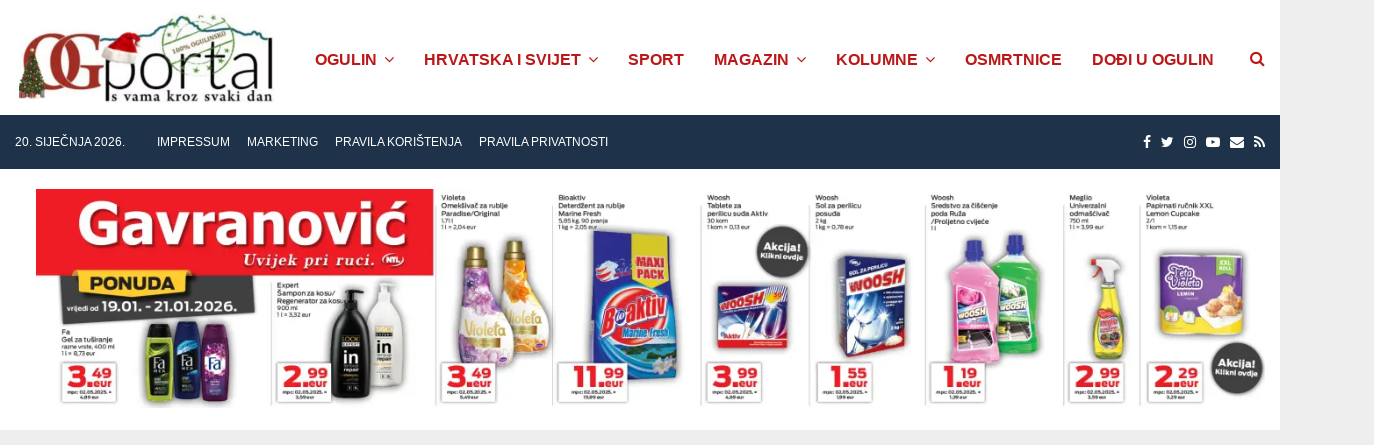

--- FILE ---
content_type: text/html; charset=UTF-8
request_url: https://ogportal.com/2022/11/21/poraz-rukometasa-ogulina/
body_size: 38328
content:
<!DOCTYPE html><html lang="hr"><head><meta charset="UTF-8"><meta name="viewport" content="width=device-width, initial-scale=1"><link rel="profile" href="https://gmpg.org/xfn/11"><title>Poraz rukometaša Ogulina - OG Portal</title><meta name="robots" content="max-snippet:-1,max-image-preview:standard,max-video-preview:-1" /><link rel="canonical" href="https://ogportal.com/2022/11/21/poraz-rukometasa-ogulina/" /><meta name="description" content="2.HRL zapad, 8.kolo (19.11.2022.) OGULIN – MORNAR DRAMALJ CRIKVENICA 25:40 Rukometaši Ogulina igrali su u 8.kolu 2. Hrvatske lige zapad u Ogulinu protiv 5…" /><meta property="article:author" content="https://www.facebook.com/OGPortal" /><meta property="article:publisher" content="https://www.facebook.com/OGPortal" /><meta name="twitter:card" content="summary_large_image" /><meta name="twitter:title" content="Poraz rukometaša Ogulina" /><meta name="twitter:description" content="2.HRL zapad, 8.kolo (19.11.2022.) OGULIN – MORNAR DRAMALJ CRIKVENICA 25:40 Rukometaši Ogulina igrali su u 8.kolu 2. Hrvatske lige zapad u Ogulinu protiv 5-plasirane momčadi Mornar Dramalj-Crikvenica i…" /><meta name="twitter:image" content="https://ogportal.com/wp-content/uploads/2017/11/rukomet-lopta.jpg" /> <script type="application/ld+json">{"@context":"https://schema.org","@graph":[{"@type":"WebSite","@id":"https://ogportal.com/#/schema/WebSite","url":"https://ogportal.com/","name":"OG Portal","description":"OGportal je web portal grada Ogulina, ogulinskog kraja i Karlovačke županije. S vama kroz svaki dan!","inLanguage":"hr","potentialAction":{"@type":"SearchAction","target":{"@type":"EntryPoint","urlTemplate":"https://ogportal.com/search/{search_term_string}/"},"query-input":"required name=search_term_string"},"publisher":{"@type":"Organization","@id":"https://ogportal.com/#/schema/Organization","name":"OG Portal","url":"https://ogportal.com/","logo":{"@type":"ImageObject","url":"https://ogportal.com/wp-content/uploads/2023/12/OGportal-logo-zima-23.webp","contentUrl":"https://ogportal.com/wp-content/uploads/2023/12/OGportal-logo-zima-23.webp","width":390,"height":135,"contentSize":"7448"}}},{"@type":"WebPage","@id":"https://ogportal.com/2022/11/21/poraz-rukometasa-ogulina/","url":"https://ogportal.com/2022/11/21/poraz-rukometasa-ogulina/","name":"Poraz rukometaša Ogulina - OG Portal","description":"2.HRL zapad, 8.kolo (19.11.2022.) OGULIN – MORNAR DRAMALJ CRIKVENICA 25:40 Rukometaši Ogulina igrali su u 8.kolu 2. Hrvatske lige zapad u Ogulinu protiv 5…","inLanguage":"hr","isPartOf":{"@id":"https://ogportal.com/#/schema/WebSite"},"breadcrumb":{"@type":"BreadcrumbList","@id":"https://ogportal.com/#/schema/BreadcrumbList","itemListElement":[{"@type":"ListItem","position":1,"item":"https://ogportal.com/","name":"OG Portal"},{"@type":"ListItem","position":2,"item":"https://ogportal.com/category/aktualno/","name":"Kategorija: Aktualno"},{"@type":"ListItem","position":3,"name":"Poraz rukometaša Ogulina"}]},"potentialAction":{"@type":"ReadAction","target":"https://ogportal.com/2022/11/21/poraz-rukometasa-ogulina/"},"datePublished":"2022-11-21T16:43:00+00:00","dateModified":"2022-11-21T15:47:57+00:00","author":{"@type":"Person","@id":"https://ogportal.com/#/schema/Person/8523d3445f92c98d861b67ecf4bf6a37","name":"OgPortal"}}]}</script> <meta property="og:title" content="Poraz rukometaša Ogulina"/><meta property="og:description" content="2.HRL zapad, 8.kolo (19.11.2022.)OGULIN – MORNAR DRAMALJ CRIKVENICA 25:40Rukometaši Ogulina igrali su u 8.kolu 2. Hrvatske lige zapad u Ogulinu protiv 5-plasirane momčadi Mornar Dramalj-Crikvenica i uvjerljivo izgubili sa 40:25. Gosti su već nakon deset minuta igre poveli 7:3. Domaći su se još koliko-toliko držali dvadesetak minuta, no onda su posustali pa su ‘mornari’ do poluvremena napravili +9 (21:12).Ništa bolje Ogulinci nisu odigrali niti nastavak, pogotovo u obrani."/><meta property="og:url" content="/2022/11/21/poraz-rukometasa-ogulina/"/><meta property="og:image" content="https://ogportal.com/wp-content/uploads/2017/11/rukomet-lopta.jpg"/><meta property="og:image:width" content="800" /><meta property="og:image:height" content="533" /><meta property="og:image:type" content="image/jpeg" /><meta property="og:type" content="article"/><meta property="og:article:published_time" content="2022-11-21 17:43:00"/><meta property="og:article:modified_time" content="2022-11-21 16:47:57"/><meta name="twitter:card" content="summary_large_image"><meta name="twitter:title" content="Poraz rukometaša Ogulina"/><meta name="twitter:description" content="2.HRL zapad, 8.kolo (19.11.2022.)OGULIN – MORNAR DRAMALJ CRIKVENICA 25:40Rukometaši Ogulina igrali su u 8.kolu 2. Hrvatske lige zapad u Ogulinu protiv 5-plasirane momčadi Mornar Dramalj-Crikvenica i uvjerljivo izgubili sa 40:25. Gosti su već nakon deset minuta igre poveli 7:3. Domaći su se još koliko-toliko držali dvadesetak minuta, no onda su posustali pa su ‘mornari’ do poluvremena napravili +9 (21:12).Ništa bolje Ogulinci nisu odigrali niti nastavak, pogotovo u obrani."/><meta name="twitter:image" content="https://ogportal.com/wp-content/uploads/2017/11/rukomet-lopta.jpg"/><meta name="author" content="OgPortal"/><link rel="alternate" type="application/rss+xml" title="OG Portal &raquo; Kanal" href="https://ogportal.com/feed/" /><link rel="alternate" type="application/rss+xml" title="OG Portal &raquo; Kanal komentara" href="https://ogportal.com/comments/feed/" /><style id='wp-img-auto-sizes-contain-inline-css' type='text/css'>img:is([sizes=auto i],[sizes^="auto," i]){contain-intrinsic-size:3000px 1500px}
/*# sourceURL=wp-img-auto-sizes-contain-inline-css */</style><link rel='stylesheet' id='dashicons-css' href='https://ogportal.com/wp-includes/css/dashicons.min.css?ver=6.9' type='text/css' media='all' /><link rel='stylesheet' id='post-views-counter-frontend-css' href='https://ogportal.com/wp-content/cache/autoptimize/css/autoptimize_single_1ae2b2895a8976da80c9a1afa6a98e23.css?ver=1.7.2' type='text/css' media='all' /><style id='wp-emoji-styles-inline-css' type='text/css'>img.wp-smiley, img.emoji {
		display: inline !important;
		border: none !important;
		box-shadow: none !important;
		height: 1em !important;
		width: 1em !important;
		margin: 0 0.07em !important;
		vertical-align: -0.1em !important;
		background: none !important;
		padding: 0 !important;
	}
/*# sourceURL=wp-emoji-styles-inline-css */</style><style id='wp-block-library-inline-css' type='text/css'>:root{--wp-block-synced-color:#7a00df;--wp-block-synced-color--rgb:122,0,223;--wp-bound-block-color:var(--wp-block-synced-color);--wp-editor-canvas-background:#ddd;--wp-admin-theme-color:#007cba;--wp-admin-theme-color--rgb:0,124,186;--wp-admin-theme-color-darker-10:#006ba1;--wp-admin-theme-color-darker-10--rgb:0,107,160.5;--wp-admin-theme-color-darker-20:#005a87;--wp-admin-theme-color-darker-20--rgb:0,90,135;--wp-admin-border-width-focus:2px}@media (min-resolution:192dpi){:root{--wp-admin-border-width-focus:1.5px}}.wp-element-button{cursor:pointer}:root .has-very-light-gray-background-color{background-color:#eee}:root .has-very-dark-gray-background-color{background-color:#313131}:root .has-very-light-gray-color{color:#eee}:root .has-very-dark-gray-color{color:#313131}:root .has-vivid-green-cyan-to-vivid-cyan-blue-gradient-background{background:linear-gradient(135deg,#00d084,#0693e3)}:root .has-purple-crush-gradient-background{background:linear-gradient(135deg,#34e2e4,#4721fb 50%,#ab1dfe)}:root .has-hazy-dawn-gradient-background{background:linear-gradient(135deg,#faaca8,#dad0ec)}:root .has-subdued-olive-gradient-background{background:linear-gradient(135deg,#fafae1,#67a671)}:root .has-atomic-cream-gradient-background{background:linear-gradient(135deg,#fdd79a,#004a59)}:root .has-nightshade-gradient-background{background:linear-gradient(135deg,#330968,#31cdcf)}:root .has-midnight-gradient-background{background:linear-gradient(135deg,#020381,#2874fc)}:root{--wp--preset--font-size--normal:16px;--wp--preset--font-size--huge:42px}.has-regular-font-size{font-size:1em}.has-larger-font-size{font-size:2.625em}.has-normal-font-size{font-size:var(--wp--preset--font-size--normal)}.has-huge-font-size{font-size:var(--wp--preset--font-size--huge)}.has-text-align-center{text-align:center}.has-text-align-left{text-align:left}.has-text-align-right{text-align:right}.has-fit-text{white-space:nowrap!important}#end-resizable-editor-section{display:none}.aligncenter{clear:both}.items-justified-left{justify-content:flex-start}.items-justified-center{justify-content:center}.items-justified-right{justify-content:flex-end}.items-justified-space-between{justify-content:space-between}.screen-reader-text{border:0;clip-path:inset(50%);height:1px;margin:-1px;overflow:hidden;padding:0;position:absolute;width:1px;word-wrap:normal!important}.screen-reader-text:focus{background-color:#ddd;clip-path:none;color:#444;display:block;font-size:1em;height:auto;left:5px;line-height:normal;padding:15px 23px 14px;text-decoration:none;top:5px;width:auto;z-index:100000}html :where(.has-border-color){border-style:solid}html :where([style*=border-top-color]){border-top-style:solid}html :where([style*=border-right-color]){border-right-style:solid}html :where([style*=border-bottom-color]){border-bottom-style:solid}html :where([style*=border-left-color]){border-left-style:solid}html :where([style*=border-width]){border-style:solid}html :where([style*=border-top-width]){border-top-style:solid}html :where([style*=border-right-width]){border-right-style:solid}html :where([style*=border-bottom-width]){border-bottom-style:solid}html :where([style*=border-left-width]){border-left-style:solid}html :where(img[class*=wp-image-]){height:auto;max-width:100%}:where(figure){margin:0 0 1em}html :where(.is-position-sticky){--wp-admin--admin-bar--position-offset:var(--wp-admin--admin-bar--height,0px)}@media screen and (max-width:600px){html :where(.is-position-sticky){--wp-admin--admin-bar--position-offset:0px}}

/*# sourceURL=wp-block-library-inline-css */</style><style id='wp-block-paragraph-inline-css' type='text/css'>.is-small-text{font-size:.875em}.is-regular-text{font-size:1em}.is-large-text{font-size:2.25em}.is-larger-text{font-size:3em}.has-drop-cap:not(:focus):first-letter{float:left;font-size:8.4em;font-style:normal;font-weight:100;line-height:.68;margin:.05em .1em 0 0;text-transform:uppercase}body.rtl .has-drop-cap:not(:focus):first-letter{float:none;margin-left:.1em}p.has-drop-cap.has-background{overflow:hidden}:root :where(p.has-background){padding:1.25em 2.375em}:where(p.has-text-color:not(.has-link-color)) a{color:inherit}p.has-text-align-left[style*="writing-mode:vertical-lr"],p.has-text-align-right[style*="writing-mode:vertical-rl"]{rotate:180deg}
/*# sourceURL=https://ogportal.com/wp-includes/blocks/paragraph/style.min.css */</style><style id='global-styles-inline-css' type='text/css'>:root{--wp--preset--aspect-ratio--square: 1;--wp--preset--aspect-ratio--4-3: 4/3;--wp--preset--aspect-ratio--3-4: 3/4;--wp--preset--aspect-ratio--3-2: 3/2;--wp--preset--aspect-ratio--2-3: 2/3;--wp--preset--aspect-ratio--16-9: 16/9;--wp--preset--aspect-ratio--9-16: 9/16;--wp--preset--color--black: #000000;--wp--preset--color--cyan-bluish-gray: #abb8c3;--wp--preset--color--white: #ffffff;--wp--preset--color--pale-pink: #f78da7;--wp--preset--color--vivid-red: #cf2e2e;--wp--preset--color--luminous-vivid-orange: #ff6900;--wp--preset--color--luminous-vivid-amber: #fcb900;--wp--preset--color--light-green-cyan: #7bdcb5;--wp--preset--color--vivid-green-cyan: #00d084;--wp--preset--color--pale-cyan-blue: #8ed1fc;--wp--preset--color--vivid-cyan-blue: #0693e3;--wp--preset--color--vivid-purple: #9b51e0;--wp--preset--gradient--vivid-cyan-blue-to-vivid-purple: linear-gradient(135deg,rgb(6,147,227) 0%,rgb(155,81,224) 100%);--wp--preset--gradient--light-green-cyan-to-vivid-green-cyan: linear-gradient(135deg,rgb(122,220,180) 0%,rgb(0,208,130) 100%);--wp--preset--gradient--luminous-vivid-amber-to-luminous-vivid-orange: linear-gradient(135deg,rgb(252,185,0) 0%,rgb(255,105,0) 100%);--wp--preset--gradient--luminous-vivid-orange-to-vivid-red: linear-gradient(135deg,rgb(255,105,0) 0%,rgb(207,46,46) 100%);--wp--preset--gradient--very-light-gray-to-cyan-bluish-gray: linear-gradient(135deg,rgb(238,238,238) 0%,rgb(169,184,195) 100%);--wp--preset--gradient--cool-to-warm-spectrum: linear-gradient(135deg,rgb(74,234,220) 0%,rgb(151,120,209) 20%,rgb(207,42,186) 40%,rgb(238,44,130) 60%,rgb(251,105,98) 80%,rgb(254,248,76) 100%);--wp--preset--gradient--blush-light-purple: linear-gradient(135deg,rgb(255,206,236) 0%,rgb(152,150,240) 100%);--wp--preset--gradient--blush-bordeaux: linear-gradient(135deg,rgb(254,205,165) 0%,rgb(254,45,45) 50%,rgb(107,0,62) 100%);--wp--preset--gradient--luminous-dusk: linear-gradient(135deg,rgb(255,203,112) 0%,rgb(199,81,192) 50%,rgb(65,88,208) 100%);--wp--preset--gradient--pale-ocean: linear-gradient(135deg,rgb(255,245,203) 0%,rgb(182,227,212) 50%,rgb(51,167,181) 100%);--wp--preset--gradient--electric-grass: linear-gradient(135deg,rgb(202,248,128) 0%,rgb(113,206,126) 100%);--wp--preset--gradient--midnight: linear-gradient(135deg,rgb(2,3,129) 0%,rgb(40,116,252) 100%);--wp--preset--font-size--small: 14px;--wp--preset--font-size--medium: 20px;--wp--preset--font-size--large: 32px;--wp--preset--font-size--x-large: 42px;--wp--preset--font-size--normal: 16px;--wp--preset--font-size--huge: 42px;--wp--preset--spacing--20: 0.44rem;--wp--preset--spacing--30: 0.67rem;--wp--preset--spacing--40: 1rem;--wp--preset--spacing--50: 1.5rem;--wp--preset--spacing--60: 2.25rem;--wp--preset--spacing--70: 3.38rem;--wp--preset--spacing--80: 5.06rem;--wp--preset--shadow--natural: 6px 6px 9px rgba(0, 0, 0, 0.2);--wp--preset--shadow--deep: 12px 12px 50px rgba(0, 0, 0, 0.4);--wp--preset--shadow--sharp: 6px 6px 0px rgba(0, 0, 0, 0.2);--wp--preset--shadow--outlined: 6px 6px 0px -3px rgb(255, 255, 255), 6px 6px rgb(0, 0, 0);--wp--preset--shadow--crisp: 6px 6px 0px rgb(0, 0, 0);}:where(.is-layout-flex){gap: 0.5em;}:where(.is-layout-grid){gap: 0.5em;}body .is-layout-flex{display: flex;}.is-layout-flex{flex-wrap: wrap;align-items: center;}.is-layout-flex > :is(*, div){margin: 0;}body .is-layout-grid{display: grid;}.is-layout-grid > :is(*, div){margin: 0;}:where(.wp-block-columns.is-layout-flex){gap: 2em;}:where(.wp-block-columns.is-layout-grid){gap: 2em;}:where(.wp-block-post-template.is-layout-flex){gap: 1.25em;}:where(.wp-block-post-template.is-layout-grid){gap: 1.25em;}.has-black-color{color: var(--wp--preset--color--black) !important;}.has-cyan-bluish-gray-color{color: var(--wp--preset--color--cyan-bluish-gray) !important;}.has-white-color{color: var(--wp--preset--color--white) !important;}.has-pale-pink-color{color: var(--wp--preset--color--pale-pink) !important;}.has-vivid-red-color{color: var(--wp--preset--color--vivid-red) !important;}.has-luminous-vivid-orange-color{color: var(--wp--preset--color--luminous-vivid-orange) !important;}.has-luminous-vivid-amber-color{color: var(--wp--preset--color--luminous-vivid-amber) !important;}.has-light-green-cyan-color{color: var(--wp--preset--color--light-green-cyan) !important;}.has-vivid-green-cyan-color{color: var(--wp--preset--color--vivid-green-cyan) !important;}.has-pale-cyan-blue-color{color: var(--wp--preset--color--pale-cyan-blue) !important;}.has-vivid-cyan-blue-color{color: var(--wp--preset--color--vivid-cyan-blue) !important;}.has-vivid-purple-color{color: var(--wp--preset--color--vivid-purple) !important;}.has-black-background-color{background-color: var(--wp--preset--color--black) !important;}.has-cyan-bluish-gray-background-color{background-color: var(--wp--preset--color--cyan-bluish-gray) !important;}.has-white-background-color{background-color: var(--wp--preset--color--white) !important;}.has-pale-pink-background-color{background-color: var(--wp--preset--color--pale-pink) !important;}.has-vivid-red-background-color{background-color: var(--wp--preset--color--vivid-red) !important;}.has-luminous-vivid-orange-background-color{background-color: var(--wp--preset--color--luminous-vivid-orange) !important;}.has-luminous-vivid-amber-background-color{background-color: var(--wp--preset--color--luminous-vivid-amber) !important;}.has-light-green-cyan-background-color{background-color: var(--wp--preset--color--light-green-cyan) !important;}.has-vivid-green-cyan-background-color{background-color: var(--wp--preset--color--vivid-green-cyan) !important;}.has-pale-cyan-blue-background-color{background-color: var(--wp--preset--color--pale-cyan-blue) !important;}.has-vivid-cyan-blue-background-color{background-color: var(--wp--preset--color--vivid-cyan-blue) !important;}.has-vivid-purple-background-color{background-color: var(--wp--preset--color--vivid-purple) !important;}.has-black-border-color{border-color: var(--wp--preset--color--black) !important;}.has-cyan-bluish-gray-border-color{border-color: var(--wp--preset--color--cyan-bluish-gray) !important;}.has-white-border-color{border-color: var(--wp--preset--color--white) !important;}.has-pale-pink-border-color{border-color: var(--wp--preset--color--pale-pink) !important;}.has-vivid-red-border-color{border-color: var(--wp--preset--color--vivid-red) !important;}.has-luminous-vivid-orange-border-color{border-color: var(--wp--preset--color--luminous-vivid-orange) !important;}.has-luminous-vivid-amber-border-color{border-color: var(--wp--preset--color--luminous-vivid-amber) !important;}.has-light-green-cyan-border-color{border-color: var(--wp--preset--color--light-green-cyan) !important;}.has-vivid-green-cyan-border-color{border-color: var(--wp--preset--color--vivid-green-cyan) !important;}.has-pale-cyan-blue-border-color{border-color: var(--wp--preset--color--pale-cyan-blue) !important;}.has-vivid-cyan-blue-border-color{border-color: var(--wp--preset--color--vivid-cyan-blue) !important;}.has-vivid-purple-border-color{border-color: var(--wp--preset--color--vivid-purple) !important;}.has-vivid-cyan-blue-to-vivid-purple-gradient-background{background: var(--wp--preset--gradient--vivid-cyan-blue-to-vivid-purple) !important;}.has-light-green-cyan-to-vivid-green-cyan-gradient-background{background: var(--wp--preset--gradient--light-green-cyan-to-vivid-green-cyan) !important;}.has-luminous-vivid-amber-to-luminous-vivid-orange-gradient-background{background: var(--wp--preset--gradient--luminous-vivid-amber-to-luminous-vivid-orange) !important;}.has-luminous-vivid-orange-to-vivid-red-gradient-background{background: var(--wp--preset--gradient--luminous-vivid-orange-to-vivid-red) !important;}.has-very-light-gray-to-cyan-bluish-gray-gradient-background{background: var(--wp--preset--gradient--very-light-gray-to-cyan-bluish-gray) !important;}.has-cool-to-warm-spectrum-gradient-background{background: var(--wp--preset--gradient--cool-to-warm-spectrum) !important;}.has-blush-light-purple-gradient-background{background: var(--wp--preset--gradient--blush-light-purple) !important;}.has-blush-bordeaux-gradient-background{background: var(--wp--preset--gradient--blush-bordeaux) !important;}.has-luminous-dusk-gradient-background{background: var(--wp--preset--gradient--luminous-dusk) !important;}.has-pale-ocean-gradient-background{background: var(--wp--preset--gradient--pale-ocean) !important;}.has-electric-grass-gradient-background{background: var(--wp--preset--gradient--electric-grass) !important;}.has-midnight-gradient-background{background: var(--wp--preset--gradient--midnight) !important;}.has-small-font-size{font-size: var(--wp--preset--font-size--small) !important;}.has-medium-font-size{font-size: var(--wp--preset--font-size--medium) !important;}.has-large-font-size{font-size: var(--wp--preset--font-size--large) !important;}.has-x-large-font-size{font-size: var(--wp--preset--font-size--x-large) !important;}
/*# sourceURL=global-styles-inline-css */</style><style id='classic-theme-styles-inline-css' type='text/css'>/*! This file is auto-generated */
.wp-block-button__link{color:#fff;background-color:#32373c;border-radius:9999px;box-shadow:none;text-decoration:none;padding:calc(.667em + 2px) calc(1.333em + 2px);font-size:1.125em}.wp-block-file__button{background:#32373c;color:#fff;text-decoration:none}
/*# sourceURL=/wp-includes/css/classic-themes.min.css */</style><link rel='stylesheet' id='pencisc-css' href='https://ogportal.com/wp-content/cache/autoptimize/css/autoptimize_single_130be632f8391f75562faf4301e92925.css?ver=6.9' type='text/css' media='all' /><link rel='stylesheet' id='penci-font-awesome-css' href='https://ogportal.com/wp-content/themes/pennews/css/font-awesome.min.css?ver=4.5.2' type='text/css' media='all' /><link rel='stylesheet' id='penci-style-css' href='https://ogportal.com/wp-content/cache/autoptimize/css/autoptimize_single_04beb35aa69371b0e2925984444fae20.css?ver=6.6.0' type='text/css' media='all' /><style id='penci-style-inline-css' type='text/css'>.penci-block-vc.style-title-13:not(.footer-widget).style-title-center .penci-block-heading {border-right: 10px solid transparent; border-left: 10px solid transparent; }.site-branding h1, .site-branding h2 {margin: 0;}.penci-schema-markup { display: none !important; }.penci-entry-media .twitter-video { max-width: none !important; margin: 0 !important; }.penci-entry-media .fb-video { margin-bottom: 0; }.penci-entry-media .post-format-meta > iframe { vertical-align: top; }.penci-single-style-6 .penci-entry-media-top.penci-video-format-dailymotion:after, .penci-single-style-6 .penci-entry-media-top.penci-video-format-facebook:after, .penci-single-style-6 .penci-entry-media-top.penci-video-format-vimeo:after, .penci-single-style-6 .penci-entry-media-top.penci-video-format-twitter:after, .penci-single-style-7 .penci-entry-media-top.penci-video-format-dailymotion:after, .penci-single-style-7 .penci-entry-media-top.penci-video-format-facebook:after, .penci-single-style-7 .penci-entry-media-top.penci-video-format-vimeo:after, .penci-single-style-7 .penci-entry-media-top.penci-video-format-twitter:after { content: none; } .penci-single-style-5 .penci-entry-media.penci-video-format-dailymotion:after, .penci-single-style-5 .penci-entry-media.penci-video-format-facebook:after, .penci-single-style-5 .penci-entry-media.penci-video-format-vimeo:after, .penci-single-style-5 .penci-entry-media.penci-video-format-twitter:after { content: none; }@media screen and (max-width: 960px) { .penci-insta-thumb ul.thumbnails.penci_col_5 li, .penci-insta-thumb ul.thumbnails.penci_col_6 li { width: 33.33% !important; } .penci-insta-thumb ul.thumbnails.penci_col_7 li, .penci-insta-thumb ul.thumbnails.penci_col_8 li, .penci-insta-thumb ul.thumbnails.penci_col_9 li, .penci-insta-thumb ul.thumbnails.penci_col_10 li { width: 25% !important; } }.site-header.header--s12 .penci-menu-toggle-wapper,.site-header.header--s12 .header__social-search { flex: 1; }.site-header.header--s5 .site-branding {  padding-right: 0;margin-right: 40px; }.penci-block_37 .penci_post-meta { padding-top: 8px; }.penci-block_37 .penci-post-excerpt + .penci_post-meta { padding-top: 0; }.penci-hide-text-votes { display: none; }.penci-usewr-review {  border-top: 1px solid #ececec; }.penci-review-score {top: 5px; position: relative; }.penci-social-counter.penci-social-counter--style-3 .penci-social__empty a, .penci-social-counter.penci-social-counter--style-4 .penci-social__empty a, .penci-social-counter.penci-social-counter--style-5 .penci-social__empty a, .penci-social-counter.penci-social-counter--style-6 .penci-social__empty a { display: flex; justify-content: center; align-items: center; }.penci-block-error { padding: 0 20px 20px; }@media screen and (min-width: 1240px){ .penci_dis_padding_bw .penci-content-main.penci-col-4:nth-child(3n+2) { padding-right: 15px; padding-left: 15px; }}.bos_searchbox_widget_class.penci-vc-column-1 #flexi_searchbox #b_searchboxInc .b_submitButton_wrapper{ padding-top: 10px; padding-bottom: 10px; }.mfp-image-holder .mfp-close, .mfp-iframe-holder .mfp-close { background: transparent; border-color: transparent; }@media (max-width: 768px) {.penci-sb2_con_sb1, .penci-sb2_sb1_con, .penci-sb1_con_sb2, .penci-sb1_sb2_con, .penci-con_sb1_sb2 { flex-direction: column; display: flex; }.penci-sb2_con_sb1 > .widget-area-2, .penci-sb2_sb1_con > .widget-area-2, .penci-sb1_con_sb2 > .widget-area-1, .penci-sb1_sb2_con > .widget-area-1, .penci-con_sb1_sb2 > .penci-wide-content { order: 1 !important;margin-top: 0; }.penci-sb2_con_sb1 > .penci-wide-content, .penci-sb2_sb1_con > .widget-area-1, .penci-sb1_con_sb2 > .penci-wide-content, .penci-sb1_sb2_con > .widget-area-2, .penci-con_sb1_sb2 > .widget-area-1 { order: 2 !important;margin-top: 20px; }.penci-sb2_con_sb1 > .widget-area-1, .penci-sb2_sb1_con > .penci-wide-content, .penci-sb1_con_sb2 > .widget-area-2, .penci-sb1_sb2_con > .penci-wide-content, .penci-con_sb1_sb2 > .widget-area-2 { order: 3 !important; }}h1, h2, h3, h4, h5, h6,.error404 .page-title,
		.error404 .penci-block-vc .penci-block__title, .footer__bottom.style-2 .block-title {font-family: 'Chivo', sans-serif}h1, h2, h3, h4, h5, h6,.error404 .page-title,
		 .error404 .penci-block-vc .penci-block__title, .product_list_widget .product-title, .footer__bottom.style-2 .block-title {font-weight: 700}.single .entry-content,.page .entry-content{ font-size:17px; }.penci-topbar{ background-color:#1e324a ; }.penci-topbar,.penci-topbar a, .penci-topbar ul li a{ color:#ffffff ; }.penci-topbar a:hover , .penci-topbar ul li a:hover{ color:#ffffff !important; }.topbar__social-media a:hover{ color:#bb1919 ; }.penci-topbar ul.menu li ul.sub-menu{ background-color:#bb1919 ; }.penci-topbar ul.menu li ul.sub-menu li a{ color:#ffffff ; }.penci-topbar ul.menu li ul.sub-menu li a:hover{ color:#bb1919 ; }.penci-topbar ul.menu li ul.sub-menu li{ border-color:#212121 ; }.penci-topbar .topbar__trending .headline-title{ background-color:#bb1919 ; }.main-navigation > ul:not(.children) > li > a{ font-size: 16px; }#site-navigation .penci-megamenu .penci-content-megamenu .penci-mega-latest-posts .penci-mega-post a:not(.mega-cat-name){ font-size: 14px; }.main-navigation > ul:not(.children) > li ul.sub-menu{ border-top: 0 !important; }.penci-post-pagination h5{ font-size:16px; }.penci-author-content h5 a{ font-size:16px; }.penci-post-related .item-related h4{ font-size:15px; }
		.penci-post-related .post-title-box .post-box-title,
		.post-comments .post-title-box .post-box-title, 
		.site-content .post-comments #respond h3{ font-size: 16px !important; }.penci-menu-hbg-widgets .menu-hbg-title { font-family:'Chivo', sans-serif }
		.woocommerce div.product .related > h2,.woocommerce div.product .upsells > h2,
		.post-title-box .post-box-title,.site-content #respond h3,.site-content .widget-title,
		.site-content .widgettitle,
		body.page-template-full-width.page-paged-2 .site-content .widget.penci-block-vc .penci-block__title,
		body:not( .page-template-full-width ) .site-content .widget.penci-block-vc .penci-block__title{ font-size:16px !important;font-weight:700 !important;font-family:'Chivo', sans-serif !important; }.site-content .widget.penci-block-vc .penci-block__title{ text-transform: none; }.site-footer .penci-block-vc .penci-block__title{ font-size:15px;font-weight:600;font-family:'Roboto', sans-serif; }.penci-popup-login-register .penci-login-container a:hover{ color:#bb1919 ; }.penci-popup-login-register .penci-login-container .penci-login input[type="submit"]{ background-color:#bb1919 ; }
		.penci-ajax-search-results .ajax-loading:before,
		.show-search .show-search__content,
		div.bbp-template-notice, div.indicator-hint,	
		.widget select,select, pre,.wpb_text_column,
		.single .penci-content-post, .page .penci-content-post,
		.forum-archive .penci-content-post,
		.penci-block-vc,.penci-archive__content,.error404 .not-found,.ajax-loading:before{ background-color:#ffffff }
		.penci-block-vc.style-title-11:not(.footer-widget) .penci-block__title a,
		.penci-block-vc.style-title-11:not(.footer-widget) .penci-block__title span, 
		.penci-block-vc.style-title-11:not(.footer-widget) .penci-subcat-filter, 
		.penci-block-vc.style-title-11:not(.footer-widget) .penci-slider-nav{ background-color:#ffffff }
		h1, h2, h3, h4, h5, h6,.penci-userreview-author,.penci-review-metas .penci-review-meta i,
		.entry-content h1, .entry-content h2, .entry-content h3, .entry-content h4,
		.entry-content h5, .entry-content h6, .comment-content h1, .comment-content h2,
		.comment-content h3, .comment-content h4, .comment-content h5, .comment-content h6,
		.penci-inline-related-posts .penci-irp-heading{ color: }.site-main .frontend-form-container .element-media-file,.site-main .frontend-form-container .element-media,.site-main .frontend-item-container .select2.select2-container .select2-selection.select-with-search-container,.site-main .frontend-item-container input[type="text"],.site-main .frontend-item-container input[type="email"],.site-main .frontend-item-container input[type="url"],.site-main .frontend-item-container textarea,.site-main .frontend-item-container select{ border-color: #1e73be }
			.site-header,
			.buddypress-wrap .select-wrap,
			.penci-post-blog-classic,
			.activity-list.bp-list,
			.penci-team_memebers .penci-team_item__content,
			.penci-author-box-wrap,
			.about-widget .about-me-heading:before,
			#buddypress .wp-editor-container,
			#bbpress-forums .bbp-forums-list,
			div.bbp-forum-header, div.bbp-topic-header, div.bbp-reply-header,
			.activity-list li.bbp_topic_create .activity-content .activity-inner,
			.rtl .activity-list li.bbp_reply_create .activity-content .activity-inner,
			#drag-drop-area,
			.bp-avatar-nav ul.avatar-nav-items li.current,
			.bp-avatar-nav ul,
			.site-main .bbp-pagination-links a, .site-main .bbp-pagination-links span.current,
			.bbpress  .wp-editor-container,
			.penci-ajax-search-results-wrapper,
			.show-search .search-field,
			.show-search .show-search__content,
			.penci-viewall-results,
			.penci-subcat-list .flexMenu-viewMore .flexMenu-popup,
			.penci-owl-carousel-style .owl-dot span,
			.penci-owl-carousel-slider .owl-dot span,
			.woocommerce-cart table.cart td.actions .coupon .input-text,
			.blog-boxed .penci-archive__content .article_content,
			.penci-block_28 .block28_first_item:not(.hide-border),
			.penci-mul-comments-wrapper .penci-tab-nav,
			.penci-recipe,.penci-recipe-heading,.penci-recipe-ingredients,.penci-recipe-notes,
			.wp-block-yoast-faq-block .schema-faq-section,
			.wp-block-yoast-how-to-block ol.schema-how-to-steps,
			.wp-block-pullquote,
			.wrapper-penci-recipe .penci-recipe-ingredients
			{ border-color:#1e73be }
		    blockquote:not(.wp-block-quote):before, q:before,   
		    blockquote:not(.wp-block-quote):after, q:after, blockquote.style-3:before,
			.penci-block-vc.style-title-10:not(.footer-widget) .penci-block-heading:after
			{ background-color:#1e73be }
			.penci-block-vc.style-title-10:not(.footer-widget) .penci-block-heading,
			.wrapper-penci-review, .penci-review-container.penci-review-count,.penci-usewr-review,
			.widget .tagcloud a,.widget.widget_recent_entries li, .widget.widget_recent_comments li, .widget.widget_meta li,
		    .penci-inline-related-posts,
		    .penci_dark_layout .site-main #buddypress div.item-list-tabs:not(#subnav),
			code,abbr, acronym,fieldset,hr,#bbpress-forums div.bbp-the-content-wrapper textarea.bbp-the-content,
			.penci-pagination:not(.penci-ajax-more) a, .penci-pagination:not(.penci-ajax-more) span,
			th,td,#wp-calendar tbody td{ border-color:#1e73be }
			.site-main #bbpress-forums li.bbp-body ul.forum,
			.site-main #bbpress-forums li.bbp-body ul.topic,#bbpress-forums li.bbp-footer,
			#bbpress-forums div.bbp-template-notice.info,
			.bbp-pagination-links a, .bbp-pagination-links span.current,
			.site-main #buddypress .standard-form textarea,
			.site-main #buddypress .standard-form input[type=text], .site-main #buddypress .standard-form input[type=color], 
			.site-main #buddypress .standard-form input[type=date], .site-main #buddypress .standard-form input[type=datetime],
			.site-main #buddypress .standard-form input[type=datetime-local], .site-main #buddypress .standard-form input[type=email],
			.site-main #buddypress .standard-form input[type=month], .site-main #buddypress .standard-form input[type=number], 
			.site-main #buddypress .standard-form input[type=range], .site-main #buddypress .standard-form input[type=search], 
			.site-main #buddypress .standard-form input[type=tel], .site-main #buddypress .standard-form input[type=time],
		    .site-main #buddypress .standard-form input[type=url], .site-main #buddypress .standard-form input[type=week],
		    .site-main #buddypress .standard-form select,.site-main #buddypress .standard-form input[type=password],
	        .site-main #buddypress .dir-search input[type=search], .site-main #buddypress .dir-search input[type=text],
	        .site-main #buddypress .groups-members-search input[type=search], .site-main #buddypress .groups-members-search input[type=text],
	        .site-main #buddypress button, .site-main #buddypress a.button,
	        .site-main #buddypress input[type=button], .site-main #buddypress input[type=reset],
	        .site-main #buddypress ul.button-nav li a,.site-main #buddypress div.generic-button a,.site-main #buddypress .comment-reply-link, 
	        a.bp-title-button,.site-main #buddypress button:hover,.site-main #buddypress a.button:hover, .site-main #buddypress a.button:focus,
	        .site-main #buddypress input[type=button]:hover, .site-main #buddypress input[type=reset]:hover, 
	        .site-main #buddypress ul.button-nav li a:hover, .site-main #buddypress ul.button-nav li.current a,
	        .site-main #buddypress div.generic-button a:hover,.site-main #buddypress .comment-reply-link:hover,
	        .site-main #buddypress input[type=submit]:hover,.site-main #buddypress select,.site-main #buddypress ul.item-list,
			.site-main #buddypress .profile[role=main],.site-main #buddypress ul.item-list li,.site-main #buddypress div.pagination .pag-count ,
			.site-main #buddypress div.pagination .pagination-links span,.site-main #buddypress div.pagination .pagination-links a,
			body.activity-permalink .site-main #buddypress div.activity-comments, .site-main #buddypress div.activity-comments form .ac-textarea,
			.site-main #buddypress table.profile-fields, .site-main #buddypress table.profile-fields:last-child{ border-color:#1e73be }.site-main #buddypress table.notifications tr td.label, #buddypress table.notifications-settings tr td.label,.site-main #buddypress table.profile-fields tr td.label, #buddypress table.wp-profile-fields tr td.label,.site-main #buddypress table.messages-notices tr td.label, #buddypress table.forum tr td.label{ border-color: #1e73be !important; }
			.penci-block-vc,
			.penci-block_1 .block1_first_item,
			.penci-block_1 .block1_first_item .penci_post-meta,
			.penci-block_1 .block1_items .penci_media_object,
			.penci-block_4 .penci-small-thumb:after,
			.penci-recent-rv,
			.penci-block_6 .penci-post-item,
			.penci-block_9 .block9_first_item,.penci-block_9 .penci-post-item,
			.penci-block_9 .block9_items .block9_item_loadmore:first-of-type,
			.penci-block_11 .block11_first_item,.penci-block_11 .penci-post-item,
			.penci-block_11 .block11_items .block11_item_loadmore:first-of-type,
			.penci-block_15 .penci-post-item,.penci-block_15 .penci-block__title,
			.penci-block_20 .penci_media_object,
			.penci-block_20 .penci_media_object.penci_mobj-image-right .penci_post_content,
			.penci-block_26 .block26_items .penci-post-item,
			.penci-block_28 .block28_first_item,
			.penci-block_28 .block28_first_item .penci_post-meta,
			.penci-block_29 .block_29_items .penci-post-item,
			.penci-block_30 .block30_items .penci_media_object,
			.penci-block_33 .block33_big_item .penci_post-meta,
			.penci-block_36 .penci-post-item, .penci-block_36 .penci-block__title,
			.penci-block_6 .penci-block_content__items:not(.penci-block-items__1) .penci-post-item:first-child,
			.penci-block_video.style-7 .penci-owl-carousel-slider .owl-dots span,
			.penci-owl-featured-area.style-12 .penci-small_items .owl-item.active .penci-item-mag,
			.penci-videos-playlist .penci-video-nav .penci-video-playlist-nav:not(.playlist-has-title) .penci-video-playlist-item:first-child,
			.penci-videos-playlist .penci-video-nav .penci-video-playlist-nav:not(.playlist-has-title) .penci-video-playlist-item:last-child,
			.penci-videos-playlist .penci-video-nav .penci-video-playlist-item,
			.penci-archive__content .penci-entry-header,
			.page-template-full-width.penci-block-pagination .penci_breadcrumbs,
			.penci-post-pagination,.penci-pfl-social_share,.penci-post-author,
			.penci-social-buttons.penci-social-share-footer,
			.penci-pagination:not(.penci-ajax-more) a,
			.penci-social-buttons .penci-social-item.like{ border-color:#1e73be }.penci-container-width-1080 .penci-content-main.penci-col-4 .penci-block_1 .block1_items .penci-post-item:nth-child(2) .penci_media_object,.penci-container-width-1400 .penci-content-main.penci-col-4 .penci-block_1 .block1_items .penci-post-item:nth-child(2) .penci_media_object,.wpb_wrapper > .penci-block_1.penci-vc-column-1 .block1_items .penci-post-item:nth-child(2) .penci_media_object,.widget-area .penci-block_1 .block1_items .penci-post-item:nth-child(2) .penci_media_object{ border-color:#1e73be }
			.penci-block_6.penci-vc-column-2.penci-block-load_more .penci-block_content__items:not(.penci-block-items__1) .penci-post-item:nth-child(1),
			.penci-block_6.penci-vc-column-2.penci-block-load_more .penci-block_content__items:not(.penci-block-items__1) .penci-post-item:nth-child(2),
			.penci-block_6.penci-vc-column-2.penci-block-infinite .penci-block_content__items:not(.penci-block-items__1) .penci-post-item:nth-child(1),
			.penci-block_6.penci-vc-column-2.penci-block-infinite .penci-block_content__items:not(.penci-block-items__1) .penci-post-item:nth-child(2),
			.penci-block_36.penci-block-load_more .penci-block_content__items:not(.penci-block-items__1) .penci-post-item:first-child,
		    .penci-block_36.penci-block-infinite .penci-block_content__items:not(.penci-block-items__1) .penci-post-item:first-child,
			.penci-block_36.penci-vc-column-2.penci-block-load_more .penci-block_content__items:not(.penci-block-items__1) .penci-post-item:nth-child(1),
			.penci-block_36.penci-vc-column-2.penci-block-load_more .penci-block_content__items:not(.penci-block-items__1) .penci-post-item:nth-child(2),
			.penci-block_36.penci-vc-column-2.penci-block-infinite .penci-block_content__items:not(.penci-block-items__1) .penci-post-item:nth-child(1),
			.penci-block_36.penci-vc-column-2.penci-block-infinite .penci-block_content__items:not(.penci-block-items__1) .penci-post-item:nth-child(2),
			.penci-block_6.penci-vc-column-3.penci-block-load_more .penci-block_content__items:not(.penci-block-items__1) .penci-post-item:nth-child(1),
			.penci-block_6.penci-vc-column-3.penci-block-load_more .penci-block_content__items:not(.penci-block-items__1) .penci-post-item:nth-child(2),
			.penci-block_6.penci-vc-column-3.penci-block-load_more .penci-block_content__items:not(.penci-block-items__1) .penci-post-item:nth-child(3),
			.penci-block_6.penci-vc-column-3.penci-block-infinite .penci-block_content__items:not(.penci-block-items__1) .penci-post-item:nth-child(1),
			.penci-block_6.penci-vc-column-3.penci-block-infinite .penci-block_content__items:not(.penci-block-items__1) .penci-post-item:nth-child(2),
			.penci-block_6.penci-vc-column-3.penci-block-infinite .penci-block_content__items:not(.penci-block-items__1) .penci-post-item:nth-child(3),
			.penci-block_36.penci-vc-column-3.penci-block-load_more .penci-block_content__items:not(.penci-block-items__1) .penci-post-item:nth-child(1),
			.penci-block_36.penci-vc-column-3.penci-block-load_more .penci-block_content__items:not(.penci-block-items__1) .penci-post-item:nth-child(2), 
			.penci-block_36.penci-vc-column-3.penci-block-load_more .penci-block_content__items:not(.penci-block-items__1) .penci-post-item:nth-child(3), 
			.penci-block_36.penci-vc-column-3.penci-block-infinite .penci-block_content__items:not(.penci-block-items__1) .penci-post-item:nth-child(1),
			.penci-block_36.penci-vc-column-3.penci-block-infinite .penci-block_content__items:not(.penci-block-items__1) .penci-post-item:nth-child(2),
			.penci-block_36.penci-vc-column-3.penci-block-infinite .penci-block_content__items:not(.penci-block-items__1) .penci-post-item:nth-child(3),
			.penci-block_15.penci-vc-column-2.penci-block-load_more .penci-block_content__items:not(.penci-block-items__1) .penci-post-item:nth-child(1), 
			.penci-block_15.penci-vc-column-2.penci-block-load_more .penci-block_content__items:not(.penci-block-items__1) .penci-post-item:nth-child(2),
			.penci-block_15.penci-vc-column-2.penci-block-infinite .penci-block_content__items:not(.penci-block-items__1) .penci-post-item:nth-child(1),
			.penci-block_15.penci-vc-column-2.penci-block-infinite .penci-block_content__items:not(.penci-block-items__1) .penci-post-item:nth-child(2),
			.penci-block_15.penci-vc-column-3.penci-block-load_more .penci-block_content__items:not(.penci-block-items__1) .penci-post-item:nth-child(1),
			.penci-block_15.penci-vc-column-3.penci-block-load_more .penci-block_content__items:not(.penci-block-items__1) .penci-post-item:nth-child(2),
			.penci-block_15.penci-vc-column-3.penci-block-load_more .penci-block_content__items:not(.penci-block-items__1) .penci-post-item:nth-child(3),
			.penci-block_15.penci-vc-column-3.penci-block-infinite .penci-block_content__items:not(.penci-block-items__1) .penci-post-item:nth-child(1),
			.penci-block_15.penci-vc-column-3.penci-block-infinite .penci-block_content__items:not(.penci-block-items__1) .penci-post-item:nth-child(2),
			.penci-block_15.penci-vc-column-3.penci-block-infinite .penci-block_content__items:not(.penci-block-items__1) .penci-post-item:nth-child(3){ border-color:#1e73be }
			select,input[type="text"], input[type="email"], input[type="url"], input[type="password"], 
			input[type="search"], input[type="number"], input[type="tel"], input[type="range"],
			input[type="date"], input[type="month"], input[type="week"], input[type="time"], 
			input[type="datetime"], input[type="datetime-local"], input[type="color"], textarea,
			.single-portfolio .penci-social-buttons + .post-comments,
			#respond textarea, .wpcf7 textarea,
			.post-comments .post-title-box,.penci-comments-button,
			.penci-comments-button + .post-comments .comment-reply-title,
			.penci-post-related + .post-comments .comment-reply-title,
			.penci-post-related + .post-comments .post-title-box,
			.comments .comment ,.comments .comment, .comments .comment .comment,
			#respond input,.wpcf7 input,.widget_wysija input,
			#bbpress-forums #bbp-search-form .button,
			.site-main #buddypress div.item-list-tabs:not( #subnav ),
			.site-main #buddypress div.item-list-tabs:not(#subnav) ul li a,
			.site-main #buddypress div.item-list-tabs:not(#subnav) ul li > span,
			.site-main #buddypress .dir-search input[type=submit], .site-main #buddypress .groups-members-search input[type=submit],
			#respond textarea,.wpcf7 textarea { border-color:#1e73be } div.wpforms-container .wpforms-form input[type=date],div.wpforms-container .wpforms-form input[type=datetime],div.wpforms-container .wpforms-form input[type=datetime-local],div.wpforms-container .wpforms-form input[type=email],div.wpforms-container .wpforms-form input[type=month],div.wpforms-container .wpforms-form input[type=number],div.wpforms-container .wpforms-form input[type=password],div.wpforms-container .wpforms-form input[type=range],div.wpforms-container .wpforms-form input[type=search],div.wpforms-container .wpforms-form input[type=tel],div.wpforms-container .wpforms-form input[type=text],div.wpforms-container .wpforms-form input[type=time],div.wpforms-container .wpforms-form input[type=url],div.wpforms-container .wpforms-form input[type=week],div.wpforms-container .wpforms-form select,div.wpforms-container .wpforms-form textarea{ border-color: #1e73be }
		    .penci-owl-featured-area.style-13 .penci-small_items .owl-item.active .penci-item-mag:before,
			.site-header.header--s2:before, .site-header.header--s3:not(.header--s4):before, .site-header.header--s6:before,
			.penci_gallery.style-1 .penci-small-thumb:after,
			.penci-videos-playlist .penci-video-nav .penci-video-playlist-item.is-playing,
			.penci-videos-playlist .penci-video-nav .penci-video-playlist-item:hover, 		
			blockquote:before, q:before,blockquote:after, q:after{ background-color:#1e73be }.site-main #buddypress .dir-search input[type=submit], .site-main #buddypress .groups-members-search input[type=submit],
			input[type="button"], input[type="reset"], input[type="submit"]{ border-color:#1e73be }@media (max-width: 768px) {.penci-post-pagination .prev-post + .next-post {border-color :#1e73be; }}@media (max-width: 650px) {.penci-block_1 .block1_items .penci-post-item:nth-child(2) .penci_media_object {border-color :#1e73be; }}.buy-button{ background-color:#bb1919 !important; }.penci-menuhbg-toggle:hover .lines-button:after,.penci-menuhbg-toggle:hover .penci-lines:before,.penci-menuhbg-toggle:hover .penci-lines:after.penci-login-container a,.penci_list_shortcode li:before,.footer__sidebars .penci-block-vc .penci__post-title a:hover,.penci-viewall-results a:hover,.post-entry .penci-portfolio-filter ul li.active a, .penci-portfolio-filter ul li.active a,.penci-ajax-search-results-wrapper .penci__post-title a:hover{ color: #bb1919; }.penci-tweets-widget-content .icon-tweets,.penci-tweets-widget-content .tweet-intents a,.penci-tweets-widget-content .tweet-intents span:after,.woocommerce .star-rating span,.woocommerce .comment-form p.stars a:hover,.woocommerce div.product .woocommerce-tabs ul.tabs li a:hover,.penci-subcat-list .flexMenu-viewMore:hover a, .penci-subcat-list .flexMenu-viewMore:focus a,.penci-subcat-list .flexMenu-viewMore .flexMenu-popup .penci-subcat-item a:hover,.penci-owl-carousel-style .owl-dot.active span, .penci-owl-carousel-style .owl-dot:hover span,.penci-owl-carousel-slider .owl-dot.active span,.penci-owl-carousel-slider .owl-dot:hover span{ color: #bb1919; }.penci-owl-carousel-slider .owl-dot.active span,.penci-owl-carousel-slider .owl-dot:hover span{ background-color: #bb1919; }blockquote, q,.penci-post-pagination a:hover,a:hover,.penci-entry-meta a:hover,.penci-portfolio-below_img .inner-item-portfolio .portfolio-desc a:hover h3,.main-navigation.penci_disable_padding_menu > ul:not(.children) > li:hover > a,.main-navigation.penci_disable_padding_menu > ul:not(.children) > li:active > a,.main-navigation.penci_disable_padding_menu > ul:not(.children) > li.current-menu-item > a,.main-navigation.penci_disable_padding_menu > ul:not(.children) > li.current-menu-ancestor > a,.main-navigation.penci_disable_padding_menu > ul:not(.children) > li.current-category-ancestor > a,.site-header.header--s11 .main-navigation.penci_enable_line_menu .menu > li:hover > a,.site-header.header--s11 .main-navigation.penci_enable_line_menu .menu > li:active > a,.site-header.header--s11 .main-navigation.penci_enable_line_menu .menu > li.current-menu-item > a,.main-navigation.penci_disable_padding_menu ul.menu > li > a:hover,.main-navigation ul li:hover > a,.main-navigation ul li:active > a,.main-navigation li.current-menu-item > a,#site-navigation .penci-megamenu .penci-mega-child-categories a.cat-active,#site-navigation .penci-megamenu .penci-content-megamenu .penci-mega-latest-posts .penci-mega-post a:not(.mega-cat-name):hover,.penci-post-pagination h5 a:hover{ color: #bb1919; }.main-navigation.penci_disable_padding_menu > ul:not(.children) > li.highlight-button > a{ color: #bb1919;border-color: #bb1919; }.main-navigation.penci_disable_padding_menu > ul:not(.children) > li.highlight-button:hover > a,.main-navigation.penci_disable_padding_menu > ul:not(.children) > li.highlight-button:active > a,.main-navigation.penci_disable_padding_menu > ul:not(.children) > li.highlight-button.current-category-ancestor > a,.main-navigation.penci_disable_padding_menu > ul:not(.children) > li.highlight-button.current-category-ancestor > a,.main-navigation.penci_disable_padding_menu > ul:not(.children) > li.highlight-button.current-menu-ancestor > a,.main-navigation.penci_disable_padding_menu > ul:not(.children) > li.highlight-button.current-menu-item > a{ border-color: #bb1919; }.penci-menu-hbg .primary-menu-mobile li a:hover,.penci-menu-hbg .primary-menu-mobile li.toggled-on > a,.penci-menu-hbg .primary-menu-mobile li.toggled-on > .dropdown-toggle,.penci-menu-hbg .primary-menu-mobile li.current-menu-item > a,.penci-menu-hbg .primary-menu-mobile li.current-menu-item > .dropdown-toggle,.mobile-sidebar .primary-menu-mobile li a:hover,.mobile-sidebar .primary-menu-mobile li.toggled-on-first > a,.mobile-sidebar .primary-menu-mobile li.toggled-on > a,.mobile-sidebar .primary-menu-mobile li.toggled-on > .dropdown-toggle,.mobile-sidebar .primary-menu-mobile li.current-menu-item > a,.mobile-sidebar .primary-menu-mobile li.current-menu-item > .dropdown-toggle,.mobile-sidebar #sidebar-nav-logo a,.mobile-sidebar #sidebar-nav-logo a:hover.mobile-sidebar #sidebar-nav-logo:before,.penci-recipe-heading a.penci-recipe-print,.widget a:hover,.widget.widget_recent_entries li a:hover, .widget.widget_recent_comments li a:hover, .widget.widget_meta li a:hover,.penci-topbar a:hover,.penci-topbar ul li:hover,.penci-topbar ul li a:hover,.penci-topbar ul.menu li ul.sub-menu li a:hover,.site-branding a, .site-branding .site-title{ color: #bb1919; }.penci-viewall-results a:hover,.penci-ajax-search-results-wrapper .penci__post-title a:hover,.header__search_dis_bg .search-click:hover,.header__social-media a:hover,.penci-login-container .link-bottom a,.error404 .page-content a,.penci-no-results .search-form .search-submit:hover,.error404 .page-content .search-form .search-submit:hover,.penci_breadcrumbs a:hover, .penci_breadcrumbs a:hover span,.penci-archive .entry-meta a:hover,.penci-caption-above-img .wp-caption a:hover,.penci-author-content .author-social:hover,.entry-content a,.comment-content a,.penci-page-style-5 .penci-active-thumb .penci-entry-meta a:hover,.penci-single-style-5 .penci-active-thumb .penci-entry-meta a:hover{ color: #bb1919; }blockquote:not(.wp-block-quote).style-2:before{ background-color: transparent; }blockquote.style-2:before,blockquote:not(.wp-block-quote),blockquote.style-2 cite, blockquote.style-2 .author,blockquote.style-3 cite, blockquote.style-3 .author,.woocommerce ul.products li.product .price,.woocommerce ul.products li.product .price ins,.woocommerce div.product p.price ins,.woocommerce div.product span.price ins, .woocommerce div.product p.price, .woocommerce div.product span.price,.woocommerce div.product .entry-summary div[itemprop="description"] blockquote:before, .woocommerce div.product .woocommerce-tabs #tab-description blockquote:before,.woocommerce-product-details__short-description blockquote:before,.woocommerce div.product .entry-summary div[itemprop="description"] blockquote cite, .woocommerce div.product .entry-summary div[itemprop="description"] blockquote .author,.woocommerce div.product .woocommerce-tabs #tab-description blockquote cite, .woocommerce div.product .woocommerce-tabs #tab-description blockquote .author,.woocommerce div.product .product_meta > span a:hover,.woocommerce div.product .woocommerce-tabs ul.tabs li.active{ color: #bb1919; }.woocommerce #respond input#submit.alt.disabled:hover,.woocommerce #respond input#submit.alt:disabled:hover,.woocommerce #respond input#submit.alt:disabled[disabled]:hover,.woocommerce a.button.alt.disabled,.woocommerce a.button.alt.disabled:hover,.woocommerce a.button.alt:disabled,.woocommerce a.button.alt:disabled:hover,.woocommerce a.button.alt:disabled[disabled],.woocommerce a.button.alt:disabled[disabled]:hover,.woocommerce button.button.alt.disabled,.woocommerce button.button.alt.disabled:hover,.woocommerce button.button.alt:disabled,.woocommerce button.button.alt:disabled:hover,.woocommerce button.button.alt:disabled[disabled],.woocommerce button.button.alt:disabled[disabled]:hover,.woocommerce input.button.alt.disabled,.woocommerce input.button.alt.disabled:hover,.woocommerce input.button.alt:disabled,.woocommerce input.button.alt:disabled:hover,.woocommerce input.button.alt:disabled[disabled],.woocommerce input.button.alt:disabled[disabled]:hover{ background-color: #bb1919; }.woocommerce ul.cart_list li .amount, .woocommerce ul.product_list_widget li .amount,.woocommerce table.shop_table td.product-name a:hover,.woocommerce-cart .cart-collaterals .cart_totals table td .amount,.woocommerce .woocommerce-info:before,.woocommerce form.checkout table.shop_table .order-total .amount,.post-entry .penci-portfolio-filter ul li a:hover,.post-entry .penci-portfolio-filter ul li.active a,.penci-portfolio-filter ul li a:hover,.penci-portfolio-filter ul li.active a,#bbpress-forums li.bbp-body ul.forum li.bbp-forum-info a:hover,#bbpress-forums li.bbp-body ul.topic li.bbp-topic-title a:hover,#bbpress-forums li.bbp-body ul.forum li.bbp-forum-info .bbp-forum-content a,#bbpress-forums li.bbp-body ul.topic p.bbp-topic-meta a,#bbpress-forums .bbp-breadcrumb a:hover, #bbpress-forums .bbp-breadcrumb .bbp-breadcrumb-current:hover,#bbpress-forums .bbp-forum-freshness a:hover,#bbpress-forums .bbp-topic-freshness a:hover{ color: #bb1919; }.footer__bottom a,.footer__logo a, .footer__logo a:hover,.site-info a,.site-info a:hover,.sub-footer-menu li a:hover,.footer__sidebars a:hover,.penci-block-vc .social-buttons a:hover,.penci-inline-related-posts .penci_post-meta a:hover,.penci__general-meta .penci_post-meta a:hover,.penci-block_video.style-1 .penci_post-meta a:hover,.penci-block_video.style-7 .penci_post-meta a:hover,.penci-block-vc .penci-block__title a:hover,.penci-block-vc.style-title-2 .penci-block__title a:hover,.penci-block-vc.style-title-2:not(.footer-widget) .penci-block__title a:hover,.penci-block-vc.style-title-4 .penci-block__title a:hover,.penci-block-vc.style-title-4:not(.footer-widget) .penci-block__title a:hover,.penci-block-vc .penci-subcat-filter .penci-subcat-item a.active, .penci-block-vc .penci-subcat-filter .penci-subcat-item a:hover ,.penci-block_1 .penci_post-meta a:hover,.penci-inline-related-posts.penci-irp-type-grid .penci__post-title:hover{ color: #bb1919; }.penci-block_10 .penci-posted-on a,.penci-block_10 .penci-block__title a:hover,.penci-block_10 .penci__post-title a:hover,.penci-block_26 .block26_first_item .penci__post-title:hover,.penci-block_30 .penci_post-meta a:hover,.penci-block_33 .block33_big_item .penci_post-meta a:hover,.penci-block_36 .penci-chart-text,.penci-block_video.style-1 .block_video_first_item.penci-title-ab-img .penci_post_content a:hover,.penci-block_video.style-1 .block_video_first_item.penci-title-ab-img .penci_post-meta a:hover,.penci-block_video.style-6 .penci__post-title:hover,.penci-block_video.style-7 .penci__post-title:hover,.penci-owl-featured-area.style-12 .penci-small_items h3 a:hover,.penci-owl-featured-area.style-12 .penci-small_items .penci-slider__meta a:hover ,.penci-owl-featured-area.style-12 .penci-small_items .owl-item.current h3 a,.penci-owl-featured-area.style-13 .penci-small_items h3 a:hover,.penci-owl-featured-area.style-13 .penci-small_items .penci-slider__meta a:hover,.penci-owl-featured-area.style-13 .penci-small_items .owl-item.current h3 a,.penci-owl-featured-area.style-14 .penci-small_items h3 a:hover,.penci-owl-featured-area.style-14 .penci-small_items .penci-slider__meta a:hover ,.penci-owl-featured-area.style-14 .penci-small_items .owl-item.current h3 a,.penci-owl-featured-area.style-17 h3 a:hover,.penci-owl-featured-area.style-17 .penci-slider__meta a:hover,.penci-fslider28-wrapper.penci-block-vc .penci-slider-nav a:hover,.penci-videos-playlist .penci-video-nav .penci-video-playlist-item .penci-video-play-icon,.penci-videos-playlist .penci-video-nav .penci-video-playlist-item.is-playing { color: #bb1919; }.penci-block_video.style-7 .penci_post-meta a:hover,.penci-ajax-more.disable_bg_load_more .penci-ajax-more-button:hover, .penci-ajax-more.disable_bg_load_more .penci-block-ajax-more-button:hover{ color: #bb1919; }.site-main #buddypress input[type=submit]:hover,.site-main #buddypress div.generic-button a:hover,.site-main #buddypress .comment-reply-link:hover,.site-main #buddypress a.button:hover,.site-main #buddypress a.button:focus,.site-main #buddypress ul.button-nav li a:hover,.site-main #buddypress ul.button-nav li.current a,.site-main #buddypress .dir-search input[type=submit]:hover, .site-main #buddypress .groups-members-search input[type=submit]:hover,.site-main #buddypress div.item-list-tabs ul li.selected a,.site-main #buddypress div.item-list-tabs ul li.current a,.site-main #buddypress div.item-list-tabs ul li a:hover{ border-color: #bb1919;background-color: #bb1919; }.site-main #buddypress table.notifications thead tr, .site-main #buddypress table.notifications-settings thead tr,.site-main #buddypress table.profile-settings thead tr, .site-main #buddypress table.profile-fields thead tr,.site-main #buddypress table.profile-settings thead tr, .site-main #buddypress table.profile-fields thead tr,.site-main #buddypress table.wp-profile-fields thead tr, .site-main #buddypress table.messages-notices thead tr,.site-main #buddypress table.forum thead tr{ border-color: #bb1919;background-color: #bb1919; }.site-main .bbp-pagination-links a:hover, .site-main .bbp-pagination-links span.current,#buddypress div.item-list-tabs:not(#subnav) ul li.selected a, #buddypress div.item-list-tabs:not(#subnav) ul li.current a, #buddypress div.item-list-tabs:not(#subnav) ul li a:hover,#buddypress ul.item-list li div.item-title a, #buddypress ul.item-list li h4 a,div.bbp-template-notice a,#bbpress-forums li.bbp-body ul.topic li.bbp-topic-title a,#bbpress-forums li.bbp-body .bbp-forums-list li,.site-main #buddypress .activity-header a:first-child, #buddypress .comment-meta a:first-child, #buddypress .acomment-meta a:first-child{ color: #bb1919 !important; }.single-tribe_events .tribe-events-schedule .tribe-events-cost{ color: #bb1919; }.tribe-events-list .tribe-events-loop .tribe-event-featured,#tribe-events .tribe-events-button,#tribe-events .tribe-events-button:hover,#tribe_events_filters_wrapper input[type=submit],.tribe-events-button, .tribe-events-button.tribe-active:hover,.tribe-events-button.tribe-inactive,.tribe-events-button:hover,.tribe-events-calendar td.tribe-events-present div[id*=tribe-events-daynum-],.tribe-events-calendar td.tribe-events-present div[id*=tribe-events-daynum-]>a,#tribe-bar-form .tribe-bar-submit input[type=submit]:hover{ background-color: #bb1919; }.woocommerce span.onsale,.show-search:after,select option:focus,.woocommerce .widget_shopping_cart p.buttons a:hover, .woocommerce.widget_shopping_cart p.buttons a:hover, .woocommerce .widget_price_filter .price_slider_amount .button:hover, .woocommerce div.product form.cart .button:hover,.woocommerce .widget_price_filter .ui-slider .ui-slider-handle,.penci-block-vc.style-title-2:not(.footer-widget) .penci-block__title a, .penci-block-vc.style-title-2:not(.footer-widget) .penci-block__title span,.penci-block-vc.style-title-3:not(.footer-widget) .penci-block-heading:after,.penci-block-vc.style-title-4:not(.footer-widget) .penci-block__title a, .penci-block-vc.style-title-4:not(.footer-widget) .penci-block__title span,.penci-archive .penci-archive__content .penci-cat-links a:hover,.mCSB_scrollTools .mCSB_dragger .mCSB_dragger_bar,.penci-block-vc .penci-cat-name:hover,#buddypress .activity-list li.load-more, #buddypress .activity-list li.load-newest,#buddypress .activity-list li.load-more:hover, #buddypress .activity-list li.load-newest:hover,.site-main #buddypress button:hover, .site-main #buddypress a.button:hover, .site-main #buddypress input[type=button]:hover, .site-main #buddypress input[type=reset]:hover{ background-color: #bb1919; }.penci-block-vc.style-title-grid:not(.footer-widget) .penci-block__title span, .penci-block-vc.style-title-grid:not(.footer-widget) .penci-block__title a,.penci-block-vc .penci_post_thumb:hover .penci-cat-name,.mCSB_scrollTools .mCSB_dragger:active .mCSB_dragger_bar,.mCSB_scrollTools .mCSB_dragger.mCSB_dragger_onDrag .mCSB_dragger_bar,.main-navigation > ul:not(.children) > li:hover > a,.main-navigation > ul:not(.children) > li:active > a,.main-navigation > ul:not(.children) > li.current-menu-item > a,.main-navigation.penci_enable_line_menu > ul:not(.children) > li > a:before,.main-navigation a:hover,#site-navigation .penci-megamenu .penci-mega-thumbnail .mega-cat-name:hover,#site-navigation .penci-megamenu .penci-mega-thumbnail:hover .mega-cat-name,.penci-review-process span,.penci-review-score-total,.topbar__trending .headline-title,.header__search:not(.header__search_dis_bg) .search-click,.cart-icon span.items-number{ background-color: #bb1919; }.login__form .login__form__login-submit input:hover,.penci-login-container .penci-login input[type="submit"]:hover,.penci-archive .penci-entry-categories a:hover,.single .penci-cat-links a:hover,.page .penci-cat-links a:hover,.woocommerce #respond input#submit:hover, .woocommerce a.button:hover, .woocommerce button.button:hover, .woocommerce input.button:hover,.woocommerce div.product .entry-summary div[itemprop="description"]:before,.woocommerce div.product .entry-summary div[itemprop="description"] blockquote .author span:after, .woocommerce div.product .woocommerce-tabs #tab-description blockquote .author span:after,.woocommerce-product-details__short-description blockquote .author span:after,.woocommerce #respond input#submit.alt:hover, .woocommerce a.button.alt:hover, .woocommerce button.button.alt:hover, .woocommerce input.button.alt:hover,#scroll-to-top:hover,div.wpforms-container .wpforms-form input[type=submit]:hover,div.wpforms-container .wpforms-form button[type=submit]:hover,div.wpforms-container .wpforms-form .wpforms-page-button:hover,div.wpforms-container .wpforms-form .wpforms-page-button:hover,#respond #submit:hover,.wpcf7 input[type="submit"]:hover,.widget_wysija input[type="submit"]:hover{ background-color: #bb1919; }.penci-block_video .penci-close-video:hover,.penci-block_5 .penci_post_thumb:hover .penci-cat-name,.penci-block_25 .penci_post_thumb:hover .penci-cat-name,.penci-block_8 .penci_post_thumb:hover .penci-cat-name,.penci-block_14 .penci_post_thumb:hover .penci-cat-name,.penci-block-vc.style-title-grid .penci-block__title span, .penci-block-vc.style-title-grid .penci-block__title a,.penci-block_7 .penci_post_thumb:hover .penci-order-number,.penci-block_15 .penci-post-order,.penci-news_ticker .penci-news_ticker__title{ background-color: #bb1919; }.penci-owl-featured-area .penci-item-mag:hover .penci-slider__cat .penci-cat-name,.penci-owl-featured-area .penci-slider__cat .penci-cat-name:hover,.penci-owl-featured-area.style-12 .penci-small_items .owl-item.current .penci-cat-name,.penci-owl-featured-area.style-13 .penci-big_items .penci-slider__cat .penci-cat-name,.penci-owl-featured-area.style-13 .button-read-more:hover,.penci-owl-featured-area.style-13 .penci-small_items .owl-item.current .penci-cat-name,.penci-owl-featured-area.style-14 .penci-small_items .owl-item.current .penci-cat-name,.penci-owl-featured-area.style-18 .penci-slider__cat .penci-cat-name{ background-color: #bb1919; }.show-search .show-search__content:after,.penci-wide-content .penci-owl-featured-area.style-23 .penci-slider__text,.penci-grid_2 .grid2_first_item:hover .penci-cat-name,.penci-grid_2 .penci-post-item:hover .penci-cat-name,.penci-grid_3 .penci-post-item:hover .penci-cat-name,.penci-grid_1 .penci-post-item:hover .penci-cat-name,.penci-videos-playlist .penci-video-nav .penci-playlist-title,.widget-area .penci-videos-playlist .penci-video-nav .penci-video-playlist-item .penci-video-number,.widget-area .penci-videos-playlist .penci-video-nav .penci-video-playlist-item .penci-video-play-icon,.widget-area .penci-videos-playlist .penci-video-nav .penci-video-playlist-item .penci-video-paused-icon,.penci-owl-featured-area.style-17 .penci-slider__text::after,#scroll-to-top:hover{ background-color: #bb1919; }.featured-area-custom-slider .penci-owl-carousel-slider .owl-dot span,.main-navigation > ul:not(.children) > li ul.sub-menu,.error404 .not-found,.error404 .penci-block-vc,.woocommerce .woocommerce-error, .woocommerce .woocommerce-info, .woocommerce .woocommerce-message,.penci-owl-featured-area.style-12 .penci-small_items,.penci-owl-featured-area.style-12 .penci-small_items .owl-item.current .penci_post_thumb,.penci-owl-featured-area.style-13 .button-read-more:hover{ border-color: #bb1919; }.widget .tagcloud a:hover,.penci-social-buttons .penci-social-item.like.liked,.site-footer .widget .tagcloud a:hover,.penci-recipe-heading a.penci-recipe-print:hover,.penci-custom-slider-container .pencislider-content .pencislider-btn-trans:hover,button:hover,.button:hover, .entry-content a.button:hover,.penci-vc-btn-wapper .penci-vc-btn.penci-vcbtn-trans:hover, input[type="button"]:hover,input[type="reset"]:hover,input[type="submit"]:hover,.penci-ajax-more .penci-ajax-more-button:hover,.penci-ajax-more .penci-portfolio-more-button:hover,.woocommerce nav.woocommerce-pagination ul li a:focus, .woocommerce nav.woocommerce-pagination ul li a:hover,.woocommerce nav.woocommerce-pagination ul li span.current,.penci-block_10 .penci-more-post:hover,.penci-block_15 .penci-more-post:hover,.penci-block_36 .penci-more-post:hover,.penci-block_video.style-7 .penci-owl-carousel-slider .owl-dot.active span,.penci-block_video.style-7 .penci-owl-carousel-slider .owl-dot:hover span ,.penci-block_video.style-7 .penci-owl-carousel-slider .owl-dot:hover span ,.penci-ajax-more .penci-ajax-more-button:hover,.penci-ajax-more .penci-block-ajax-more-button:hover,.penci-ajax-more .penci-ajax-more-button.loading-posts:hover, .penci-ajax-more .penci-block-ajax-more-button.loading-posts:hover,.site-main #buddypress .activity-list li.load-more a:hover, .site-main #buddypress .activity-list li.load-newest a,.penci-owl-carousel-slider.penci-tweets-slider .owl-dots .owl-dot.active span, .penci-owl-carousel-slider.penci-tweets-slider .owl-dots .owl-dot:hover span,.penci-pagination:not(.penci-ajax-more) span.current, .penci-pagination:not(.penci-ajax-more) a:hover{border-color:#bb1919;background-color: #bb1919;}.penci-owl-featured-area.style-23 .penci-slider-overlay{ 
		background: -moz-linear-gradient(left, transparent 26%, #bb1919  65%);
	    background: -webkit-gradient(linear, left top, right top, color-stop(26%, #bb1919 ), color-stop(65%, transparent));
	    background: -webkit-linear-gradient(left, transparent 26%, #bb1919 65%);
	    background: -o-linear-gradient(left, transparent 26%, #bb1919 65%);
	    background: -ms-linear-gradient(left, transparent 26%, #bb1919 65%);
	    background: linear-gradient(to right, transparent 26%, #bb1919 65%);
	    filter: progid:DXImageTransform.Microsoft.gradient(startColorstr='#bb1919', endColorstr='#bb1919', GradientType=1);
		 }.site-main #buddypress .activity-list li.load-more a, .site-main #buddypress .activity-list li.load-newest a,.header__search:not(.header__search_dis_bg) .search-click:hover,.tagcloud a:hover,.site-footer .widget .tagcloud a:hover{ transition: all 0.3s; opacity: 0.8; }.penci-loading-animation-1 .penci-loading-animation,.penci-loading-animation-1 .penci-loading-animation:before,.penci-loading-animation-1 .penci-loading-animation:after,.penci-loading-animation-5 .penci-loading-animation,.penci-loading-animation-6 .penci-loading-animation:before,.penci-loading-animation-7 .penci-loading-animation,.penci-loading-animation-8 .penci-loading-animation,.penci-loading-animation-9 .penci-loading-circle-inner:before,.penci-load-thecube .penci-load-cube:before,.penci-three-bounce .one,.penci-three-bounce .two,.penci-three-bounce .three{ background-color: #bb1919; }.header__social-media a:hover{ color:#bb1919; }.site-header{ background-color:#ffffff; }.site-header{
			box-shadow: inset 0 -1px 0 #ffffff;
			-webkit-box-shadow: inset 0 -1px 0 #ffffff;
			-moz-box-shadow: inset 0 -1px 0 #ffffff;
		  }.site-header.header--s2:before, .site-header.header--s3:not(.header--s4):before, .site-header.header--s6:before{ background-color:#ffffff !important }.main-navigation ul.menu > li > a{ color:#bb1919 }.main-navigation.penci_enable_line_menu > ul:not(.children) > li > a:before{background-color: #000000; }.main-navigation > ul:not(.children) > li:hover > a,.main-navigation > ul:not(.children) > li.current-category-ancestor > a,.main-navigation > ul:not(.children) > li.current-menu-ancestor > a,.main-navigation > ul:not(.children) > li.current-menu-item > a,.site-header.header--s11 .main-navigation.penci_enable_line_menu .menu > li:hover > a,.site-header.header--s11 .main-navigation.penci_enable_line_menu .menu > li:active > a,.site-header.header--s11 .main-navigation.penci_enable_line_menu .menu > li.current-category-ancestor > a,.site-header.header--s11 .main-navigation.penci_enable_line_menu .menu > li.current-menu-ancestor > a,.site-header.header--s11 .main-navigation.penci_enable_line_menu .menu > li.current-menu-item > a,.main-navigation.penci_disable_padding_menu > ul:not(.children) > li:hover > a,.main-navigation.penci_disable_padding_menu > ul:not(.children) > li.current-category-ancestor > a,.main-navigation.penci_disable_padding_menu > ul:not(.children) > li.current-menu-ancestor > a,.main-navigation.penci_disable_padding_menu > ul:not(.children) > li.current-menu-item > a,.main-navigation.penci_disable_padding_menu ul.menu > li > a:hover,.main-navigation ul.menu > li.current-menu-item > a,.main-navigation ul.menu > li > a:hover{ color: #000000 }.main-navigation.penci_disable_padding_menu > ul:not(.children) > li.highlight-button > a{ color: #000000;border-color: #000000; }.main-navigation.penci_disable_padding_menu > ul:not(.children) > li.highlight-button:hover > a,.main-navigation.penci_disable_padding_menu > ul:not(.children) > li.highlight-button:active > a,.main-navigation.penci_disable_padding_menu > ul:not(.children) > li.highlight-button.current-category-ancestor > a,.main-navigation.penci_disable_padding_menu > ul:not(.children) > li.highlight-button.current-menu-ancestor > a,.main-navigation.penci_disable_padding_menu > ul:not(.children) > li.highlight-button.current-menu-item > a{ border-color: #000000; }.main-navigation > ul:not(.children) > li:hover > a,.main-navigation > ul:not(.children) > li:active > a,.main-navigation > ul:not(.children) > li.current-category-ancestor > a,.main-navigation > ul:not(.children) > li.current-menu-ancestor > a,.main-navigation > ul:not(.children) > li.current-menu-item > a,.site-header.header--s11 .main-navigation.penci_enable_line_menu .menu > li:hover > a,.site-header.header--s11 .main-navigation.penci_enable_line_menu .menu > li:active > a,.site-header.header--s11 .main-navigation.penci_enable_line_menu .menu > li.current-category-ancestor > a,.site-header.header--s11 .main-navigation.penci_enable_line_menu .menu > li.current-menu-ancestor > a,.site-header.header--s11 .main-navigation.penci_enable_line_menu .menu > li.current-menu-item > a,.main-navigation ul.menu > li > a:hover{ background-color: #bb1919 }.main-navigation ul li:not( .penci-mega-menu ) ul li.current-category-ancestor > a,.main-navigation ul li:not( .penci-mega-menu ) ul li.current-menu-ancestor > a,.main-navigation ul li:not( .penci-mega-menu ) ul li.current-menu-item > a,.main-navigation ul li:not( .penci-mega-menu ) ul a:hover{ color:#bb1919 }.header__search:not(.header__search_dis_bg) .search-click, .header__search_dis_bg .search-click{ color: #bb1919 }.header__search:not(.header__search_dis_bg) .search-click{ background-color:#bb1919; }
		.show-search .search-submit:hover,
		 .header__search_dis_bg .search-click:hover,
		 .header__search:not(.header__search_dis_bg) .search-click:hover,
		 .header__search:not(.header__search_dis_bg) .search-click:active,
		 .header__search:not(.header__search_dis_bg) .search-click.search-click-forcus{ color:#1e324a; }.header__search:not(.header__search_dis_bg)
		 .search-click:hover, .header__search:not(.header__search_dis_bg) .search-click:active,
		  .header__search:not(.header__search_dis_bg) .search-click.search-click-forcus{ background-color:#ffffff; }.penci-header-mobile .penci-header-mobile_container{ background-color:#ffffff; }.penci-header-mobile  .menu-toggle, .penci_dark_layout .menu-toggle{ color:#bb1919; }.penci-widget-sidebar .penci-block__title{ text-transform: none; }#main .widget .tagcloud a{ }#main .widget .tagcloud a:hover{}.penci-page-title, .penci-entry-title{ color:#1e324a; }.entry-content a, .comment-content a,.entry-content .penci_list_shortcode li:before, .comment-content .penci_list_shortcode li:before{ color:#bb1919; }.penci-social-buttons .penci-social-item.viber{ color:#8224e3;  }.single .penci-cat-links a, .page .penci-cat-links a{ color:#ffffff;background-color:#000000;}.single .penci-cat-links a:hover, .page .penci-cat-links a:hover{ background-color:#bb1919; }.penci-post-pagination span{ color:#1e324a; }.penci-post-pagination h5 a{ color:#1e324a; }.penci-post-pagination a:hover h5{ transition:all 0.3s; color:#bb1919; }.site-footer{ background-color:#111111 ; }.footer__bottom { background-color:#191919 ; }.footer__sidebars{ background-color:#111111 ; }.footer__sidebars + .footer__bottom .footer__bottom_container:before{ background-color:#ffffff ; }.footer__sidebars .woocommerce.widget_shopping_cart .total,.footer__sidebars .woocommerce.widget_product_search input[type="search"],.footer__sidebars .woocommerce ul.cart_list li,.footer__sidebars .woocommerce ul.product_list_widget li,.site-footer .penci-recent-rv,.site-footer .penci-block_6 .penci-post-item,.site-footer .penci-block_10 .penci-post-item,.site-footer .penci-block_11 .block11_first_item, .site-footer .penci-block_11 .penci-post-item,.site-footer .penci-block_15 .penci-post-item,.site-footer .widget select,.footer__sidebars .woocommerce-product-details__short-description th,.footer__sidebars .woocommerce-product-details__short-description td,.site-footer .widget.widget_recent_entries li, .site-footer .widget.widget_recent_comments li, .site-footer .widget.widget_meta li,.site-footer input[type="text"], .site-footer input[type="email"],.site-footer input[type="url"], .site-footer input[type="password"],.site-footer input[type="search"], .site-footer input[type="number"],.site-footer input[type="tel"], .site-footer input[type="range"],.site-footer input[type="date"], .site-footer input[type="month"],.site-footer input[type="week"],.site-footer input[type="time"],.site-footer input[type="datetime"],.site-footer input[type="datetime-local"],.site-footer .widget .tagcloud a,.site-footer input[type="color"], .site-footer textarea{ border-color:#212121 ; }.site-footer select,.site-footer .woocommerce .woocommerce-product-search input[type="search"]{ border-color:#212121 ; }.footer__sidebars a:hover { color:#bb1919 ; }
		.site-footer .widget .tagcloud a:hover{ background: #bb1919;color: #fff;border-color:#bb1919 }.site-footer .widget.widget_recent_entries li a:hover,.site-footer .widget.widget_recent_comments li a:hover,.site-footer .widget.widget_meta li a:hover{ color:#bb1919 ; }.footer__sidebars .penci-block-vc .penci__post-title a:hover{ color:#bb1919 ; }.footer__logo a,.footer__logo a:hover{ color:#bb1919 ; }.footer__copyright_menu{ background-color:#040404 ; }#scroll-to-top:hover{ background-color:#bb1919 ; }#close-sidebar-nav:before{ background-color:#ffffff ; }#close-sidebar-nav i { background-color:#bb1919 ; }#close-sidebar-nav i { color:#ffffff ; }.mobile-sidebar .primary-menu-mobile li a,
			.mobile-sidebar .sidebar-nav-social a, 
			.mobile-sidebar #sidebar-nav-logo a,
			.mobile-sidebar .primary-menu-mobile .dropdown-toggle{ color:#1e324a ; }.mobile-sidebar .primary-menu-mobile li, .mobile-sidebar ul.sub-menu{ border-color:#000000 ; }
/*# sourceURL=penci-style-inline-css */</style> <script defer id="post-views-counter-frontend-js-before" src="[data-uri]"></script> <script defer type="text/javascript" src="https://ogportal.com/wp-content/cache/autoptimize/js/autoptimize_single_e6b3dfd9b976f855edde62b7e579dfe0.js?ver=1.7.2" id="post-views-counter-frontend-js"></script> <script type="text/javascript" src="https://ogportal.com/wp-includes/js/jquery/jquery.min.js?ver=3.7.1" id="jquery-core-js"></script> <script defer type="text/javascript" src="https://ogportal.com/wp-includes/js/jquery/jquery-migrate.min.js?ver=3.4.1" id="jquery-migrate-js"></script> <link rel="EditURI" type="application/rsd+xml" title="RSD" href="https://ogportal.com/xmlrpc.php?rsd" /> <style type="text/css" media="screen">.g { margin:0px; padding:0px; overflow:hidden; line-height:1; zoom:1; }
	.g img { height:auto; }
	.g-col { position:relative; float:left; }
	.g-col:first-child { margin-left: 0; }
	.g-col:last-child { margin-right: 0; }
	.g-1 { margin:10px;  width:100%; max-width:728px; height:100%; max-height:200px; }
	.g-2 { margin:0px 0px 0px 0px;width:100%; max-width:728px; height:100%; max-height:90px; }
	.g-3 { margin:10px;  width:100%; max-width:300px; height:100%; max-height:250px; }
	.g-5 { margin:0px;  width:100%; max-width:728px; height:100%; max-height:470px; }
	.g-6 { margin:0px;  width:100%; max-width:728px; height:100%; max-height:150px; }
	.g-7 { margin:0px;  width:100%; max-width:728px; height:100%; max-height:230px; }
	.g-8 { margin:0px 0px 0px 0px; float:left; clear:left; }
	.g-9 { margin:0px;  width:100%; max-width:800px; height:100%; max-height:500px; }
	.g-10 { margin:2px;  }
	.g-11 { margin:10px;  }
	.g-12 { margin:2px;  }
	.g-13 { margin:1px 0px 0px 0px; float:right; clear:right; }
	.g-14 { margin:0px 0px 0px 0px; float:right; clear:right; }
	.g-15 { margin:2px;  }
	.g-17 { margin:0px 0px 0px 0px;width:100%; max-width:300px; height:100%; max-height:251px; }
	.g-20 { margin:15px 0px 0px 0px;width:100%; max-width:728px; height:100%; max-height:100px; }
	.g-22 { margin:0px;  width:100%; max-width:728px; height:100%; max-height:110px; }
	.g-23 { margin:6px 0px 0px 0px;width:100%; max-width:728px; height:100%; max-height:100px; }
	.g-24 { margin:0px 0px 0px 0px;width:100%; max-width:1400px; height:100%; max-height:250px; }
	.g-25 { width:100%; max-width:1440px; height:100%; max-height:250px; margin: 0 auto; }
	.g-26 { margin:0px 0px 0px 0px;width:100%; max-width:728px; height:100%; max-height:200px; }
	.g-27 { margin:0px 0px 0px 0px;width:100%; max-width:728px; height:100%; max-height:194px; }
	.g-28 { margin:0px 0px 0px 0px;width:100%; max-width:728px; height:100%; max-height:200px; }
	.g-29 { margin:0px 0px 0px 0px;width:100%; max-width:300px; height:100%; max-height:212px; }
	.g-30 { margin:10px;  width:100%; max-width:728px; height:100%; max-height:120px; }
	.g-31 { margin:5px 0px 0px 0px;width:100%; max-width:728px; height:100%; max-height:200px; }
	.g-32 { margin:5px 0px 0px 0px;width:100%; max-width:728px; height:100%; max-height:205px; }
	.g-33 { margin:3px 0px 0px 0px;width:100%; max-width:728px; height:100%; max-height:200px; }
	.g-34 { margin:0px 0px 0px 0px;width:100%; max-width:728px; height:100%; max-height:182px; }
	.g-35 { margin:2px 0px 0px 0px;width:100%; max-width:300px; height:100%; max-height:300px; }
	.g-36 { margin:2px;  }
	.g-48 { margin:10px;  }
	.g-37 { margin:10px;  width:100%; max-width:728px; height:100%; max-height:100px; }
	.g-38 { margin:2px;  width:100%; max-width:728px; height:100%; max-height:100px; }
	.g-39 { margin:0px;  width:100%; max-width:728px; height:100%; max-height:90px; }
	.g-40 { margin:2px;  }
	.g-41 { margin:0px;  width:100%; max-width:728px; height:100%; max-height:90px; }
	.g-42 { margin:1px;  }
	.g-43 { margin:20px;  width:100%; max-width:728px; height:100%; max-height:120px; }
	.g-44 { margin:15px;  width:100%; max-width:728px; height:100%; max-height:500px; }
	.g-46 {  margin: 0 auto; }
	.g-47 { min-width:0px; max-width:2800px; }
	.b-47 { margin:0px; }
	.g-49 { width:100%; max-width:728px; height:100%; max-height:250px; margin: 0 auto; }
	.g-50 { margin:10px;  }
	.g-51 { margin:0px;  float:right; clear:right; }
	.g-52 { margin:20px;  }
	.g-54 { margin:0px;  width:100%; max-width:728px; height:100%; max-height:90px; }
	.g-55 { margin:0px;  width:100%; max-width:728px; height:100%; max-height:90px; }
	.g-56 { margin:0px;  width:100%; max-width:1024px; height:100%; max-height:750px; }
	.g-58 { margin:4px;  width:100%; max-width:728px; height:100%; max-height:260px; }
	.g-59 { margin:0px;  width:100%; max-width:1400px; height:100%; max-height:250px; }
	.g-60 { margin:0px;  width:100%; max-width:728px; height:100%; max-height:260px; }
	@media only screen and (max-width: 480px) {
		.g-col, .g-dyn, .g-single { width:100%; margin-left:0; margin-right:0; }
	}
.adrotate_widgets, .ajdg_bnnrwidgets, .ajdg_grpwidgets { overflow:hidden; padding:0; }</style> <script defer src="[data-uri]"></script> <script async src="//pagead2.googlesyndication.com/pagead/js/adsbygoogle.js"></script> <script>(adsbygoogle = window.adsbygoogle || []).push({
          google_ad_client: "ca-pub-2219209339187132",
          enable_page_level_ads: true
     });</script> <script type="application/ld+json">{
    "@context": "http:\/\/schema.org\/",
    "@type": "organization",
    "@id": "#organization",
    "logo": {
        "@type": "ImageObject",
        "url": "https:\/\/ogportal.com\/wp-content\/uploads\/2023\/12\/OGportal-logo-zima-23.webp"
    },
    "url": "https:\/\/ogportal.com\/",
    "name": "OG Portal",
    "description": "OGportal je web portal grada Ogulina, ogulinskog kraja i Karlova\u010dke \u017eupanije. S vama kroz svaki dan!"
}</script><script type="application/ld+json">{
    "@context": "http:\/\/schema.org\/",
    "@type": "WebSite",
    "name": "OG Portal",
    "alternateName": "OGportal je web portal grada Ogulina, ogulinskog kraja i Karlova\u010dke \u017eupanije. S vama kroz svaki dan!",
    "url": "https:\/\/ogportal.com\/"
}</script><script type="application/ld+json">{
    "@context": "http:\/\/schema.org\/",
    "@type": "WPSideBar",
    "name": "Sidebar Right",
    "alternateName": "Add widgets here to display them on blog and single",
    "url": "https:\/\/ogportal.com\/2022\/11\/21\/poraz-rukometasa-ogulina"
}</script><script type="application/ld+json">{
    "@context": "http:\/\/schema.org\/",
    "@type": "WPSideBar",
    "name": "Sidebar Left",
    "alternateName": "Add widgets here to display them on page",
    "url": "https:\/\/ogportal.com\/2022\/11\/21\/poraz-rukometasa-ogulina"
}</script><script type="application/ld+json">{
    "@context": "http:\/\/schema.org\/",
    "@type": "WPSideBar",
    "name": "Header Signup Form",
    "alternateName": "Only use for MailChimp Sign-Up Form widget. Display your Sign-Up Form widget below the header. Please use markup we provide here: http:\/\/soledad.pencidesign.com\/soledad-document\/#widgets to display exact",
    "url": "https:\/\/ogportal.com\/2022\/11\/21\/poraz-rukometasa-ogulina"
}</script><script type="application/ld+json">{
    "@context": "http:\/\/schema.org\/",
    "@type": "WPSideBar",
    "name": "Footer Signup Form",
    "alternateName": "Only use for MailChimp Sign-Up Form widget. Display your Sign-Up Form widget below on the footer. Please use markup we provide here: http:\/\/soledad.pencidesign.com\/soledad-document\/#widgets to display exact",
    "url": "https:\/\/ogportal.com\/2022\/11\/21\/poraz-rukometasa-ogulina"
}</script><script type="application/ld+json">{
    "@context": "http:\/\/schema.org\/",
    "@type": "WPSideBar",
    "name": "Footer Column #1",
    "alternateName": "Add widgets here to display them in the first column of the footer",
    "url": "https:\/\/ogportal.com\/2022\/11\/21\/poraz-rukometasa-ogulina"
}</script><script type="application/ld+json">{
    "@context": "http:\/\/schema.org\/",
    "@type": "WPSideBar",
    "name": "Footer Column #2",
    "alternateName": "Add widgets here to display them in the second column of the footer",
    "url": "https:\/\/ogportal.com\/2022\/11\/21\/poraz-rukometasa-ogulina"
}</script><script type="application/ld+json">{
    "@context": "http:\/\/schema.org\/",
    "@type": "WPSideBar",
    "name": "Footer Column #3",
    "alternateName": "Add widgets here to display them in the third column of the footer",
    "url": "https:\/\/ogportal.com\/2022\/11\/21\/poraz-rukometasa-ogulina"
}</script><script type="application/ld+json">{
    "@context": "http:\/\/schema.org\/",
    "@type": "WPSideBar",
    "name": "Footer Column #4",
    "alternateName": "Add widgets here to display them in the fourth column of the footer",
    "url": "https:\/\/ogportal.com\/2022\/11\/21\/poraz-rukometasa-ogulina"
}</script><script type="application/ld+json">{
    "@context": "http:\/\/schema.org\/",
    "@type": "WPSideBar",
    "name": "Sidebar Right Og",
    "alternateName": "",
    "url": "https:\/\/ogportal.com\/2022\/11\/21\/poraz-rukometasa-ogulina"
}</script><script type="application/ld+json">{
    "@context": "http:\/\/schema.org\/",
    "@type": "WPSideBar",
    "name": "Sidebar Left OG",
    "alternateName": "",
    "url": "https:\/\/ogportal.com\/2022\/11\/21\/poraz-rukometasa-ogulina"
}</script><script type="application/ld+json">{
    "@context": "http:\/\/schema.org\/",
    "@type": "WPSideBar",
    "name": "Sidebar Left Magazin",
    "alternateName": "",
    "url": "https:\/\/ogportal.com\/2022\/11\/21\/poraz-rukometasa-ogulina"
}</script><script type="application/ld+json">{
    "@context": "http:\/\/schema.org\/",
    "@type": "BlogPosting",
    "headline": "Poraz rukometa\u0161a Ogulina",
    "description": "2.HRL zapad, 8.kolo (19.11.2022.)OGULIN \u2013 MORNAR DRAMALJ CRIKVENICA 25:40Rukometa\u0161i Ogulina igrali su u 8.kolu 2. Hrvatske lige zapad u Ogulinu protiv 5-plasirane mom\u010dadi Mornar Dramalj-Crikvenica i uvjerljivo izgubili sa 40:25. Gosti su ve\u0107 nakon deset minuta igre poveli 7:3. Doma\u0107i su se jo\u0161 koliko-toliko dr\u017eali dvadesetak minuta, no onda su...",
    "datePublished": "2022-11-21",
    "datemodified": "2022-11-21",
    "mainEntityOfPage": "https:\/\/ogportal.com\/2022\/11\/21\/poraz-rukometasa-ogulina\/",
    "image": {
        "@type": "ImageObject",
        "url": "https:\/\/ogportal.com\/wp-content\/uploads\/2017\/11\/rukomet-lopta.jpg",
        "width": 800,
        "height": 533
    },
    "publisher": {
        "@type": "Organization",
        "name": "OG Portal",
        "logo": {
            "@type": "ImageObject",
            "url": "https:\/\/ogportal.com\/wp-content\/uploads\/2023\/12\/OGportal-logo-zima-23.webp"
        }
    },
    "author": {
        "@type": "Person",
        "@id": "#person-OgPortal",
        "name": "OgPortal"
    }
}</script><meta property="fb:app_id" content="348280475330978"><meta name="generator" content="Powered by WPBakery Page Builder - drag and drop page builder for WordPress."/><link rel="icon" href="https://ogportal.com/wp-content/uploads/2024/05/cropped-ogportal-mali-face-32x32.png" sizes="32x32" /><link rel="icon" href="https://ogportal.com/wp-content/uploads/2024/05/cropped-ogportal-mali-face-192x192.png" sizes="192x192" /><link rel="apple-touch-icon" href="https://ogportal.com/wp-content/uploads/2024/05/cropped-ogportal-mali-face-180x180.png" /><meta name="msapplication-TileImage" content="https://ogportal.com/wp-content/uploads/2024/05/cropped-ogportal-mali-face-270x270.png" /><style type="text/css" id="wp-custom-css">.site-header.header--s7 .custom-logo {
    max-height: 110px;
    width: auto;
    padding-top: 10px;
    padding-bottom: 10px;
}


.site-header.header--s7 .main-navigation {
    padding-left: 40px;
    padding-top: 20px;
}

.penci_breadcrumbs {display: none;}

.site-header.header--s7 .main-navigation {
    padding-left: 40px;
    padding-top: 20px;
    padding-bottom: 15px;
}

button, .button, .entry-content a.button, .site-main .wpfepp-form .wpfepp-button, .site-main .wpfepp-form .wpfepp-button:hover, .site-main .wpfepp-form .wpfepp-button:active, .site-main .wpfepp-form .wpfepp-button:focus {
	background: #1e324a;}

.penci-block-vc.style-title-13:not(.footer-widget) .penci-block-heading {
	background: #1e324a;}

.single .penci-cat-links a, .page .penci-cat-links a {
    color: #ffffff;
    background-color: #1e324a;
}

.penci-block-vc.style-title-1:not(.footer-widget) .penci-block__title:before {
    right: -20px;
    left: -20px;
    content: '';
	border-top: 3px solid #1e324a;}

#scroll-to-top {
    position: fixed;
    bottom: -45px;
    right: 15px;
    width: 40px;
    height: 40px;
    text-align: center;
    line-height: 45px;
    background: #1e324a;
    color: #fff;
    display: block;
    z-index: 29999;
    box-shadow: 0 1px 2px rgb(0 0 0 / 10%);
    border: 0;
    transition: all .3s;
}

.penci-block_38 .penci-cat-links a, .penci-archive .penci-archive__content .penci-cat-links a {
	background: #1e324a;}

#penci_block_14__42075138 .penci-ajax-more:not( .disable_bg_load_more ) .penci-block-ajax-more-button, #penci_block_14__42075138 .penci-ajax-more:not( .disable_bg_load_more ) .penci-ajax-more .penci-ajax-more-button.loading-posts:hover, #penci_block_14__42075138 .penci-ajax-more:not( .disable_bg_load_more ) .penci-block-ajax-more-button.loading-posts:hover {
    background-color: #1e324a;
}

#penci_block_14__14469641 .penci-ajax-more:not( .disable_bg_load_more ) .penci-block-ajax-more-button, #penci_block_14__14469641 .penci-ajax-more:not( .disable_bg_load_more ) .penci-ajax-more .penci-ajax-more-button.loading-posts:hover, #penci_block_14__14469641 .penci-ajax-more:not( .disable_bg_load_more ) .penci-block-ajax-more-button.loading-posts:hover {
    background-color: #1e324a;
}



.penci-block-ajax-more-button.loading-posts:hover {
    background-color: #1e324a;
}

.post-views {display:none;}



.penci-entry-footer {display:none; !important}


.single .penci-entry-footer .penci-social-buttons, .page .penci-entry-footer .penci-social-buttons {
    margin-top: 19px;
    margin-bottom: 0;
    display:none;
}





@media only screen and (max-width: 768px) {
    .penci-image-holder {
        background-size: contain !important;
        background-repeat: no-repeat !important;
        background-position: center center !important;
        height: 100% !important;
    }
}


ul, ol {
    list-style: none;
    margin: 0;
    padding: 0;
}

ul li::marker,
ol li::marker {
    display: none;
}</style><noscript><style>.wpb_animate_when_almost_visible { opacity: 1; }</style></noscript><style>a.custom-button.pencisc-button {
			background: transparent;
			color: #D3347B;
			border: 2px solid #D3347B;
			line-height: 36px;
			padding: 0 20px;
			font-size: 14px;
			font-weight: bold;
		}
		a.custom-button.pencisc-button:hover {
			background: #D3347B;
			color: #fff;
			border: 2px solid #D3347B;
		}
		a.custom-button.pencisc-button.pencisc-small {
			line-height: 28px;
			font-size: 12px;
		}
		a.custom-button.pencisc-button.pencisc-large {
			line-height: 46px;
			font-size: 18px;
		}</style></head><body class="wp-singular post-template-default single single-post postid-230943 single-format-standard wp-custom-logo wp-theme-pennews group-blog header-sticky penci_enable_ajaxsearch penci_smooth_scroll penci_sticky_content_sidebar two-sidebar penci-single-style-1 wpb-js-composer js-comp-ver-6.5.0 vc_responsive"><div id="page" class="site"><div class="site-header-wrapper"><header id="masthead" class="site-header header--s7" data-height="100" itemscope="itemscope" itemtype="http://schema.org/WPHeader"><div class="penci-container-fluid header-content__container"><div class="site-branding"><h2><a href="https://ogportal.com/" class="custom-logo-link" rel="home"><img width="390" height="135" src="https://ogportal.com/wp-content/uploads/2023/12/OGportal-logo-zima-23.webp" class="custom-logo" alt="OG Portal" decoding="async" srcset="https://ogportal.com/wp-content/uploads/2023/12/OGportal-logo-zima-23.webp 390w, https://ogportal.com/wp-content/uploads/2023/12/OGportal-logo-zima-23-300x104.webp 300w" sizes="(max-width: 390px) 100vw, 390px" /></a></h2></div><nav id="site-navigation" class="main-navigation penci_disable_padding_menu pencimn-slide_down" itemscope itemtype="http://schema.org/SiteNavigationElement"><ul id="menu-main-menu" class="menu"><li id="menu-item-162351" class="menu-item menu-item-type-taxonomy menu-item-object-category menu-item-has-children menu-item-162351"><a href="https://ogportal.com/category/ogulin/ogsada/" itemprop="url">OGULIN</a><ul class="sub-menu"><li id="menu-item-162288" class="menu-item menu-item-type-taxonomy menu-item-object-category menu-item-162288"><a href="https://ogportal.com/category/ogulin/ognekada/" itemprop="url">OG nekad</a></li><li id="menu-item-347521" class="menu-item menu-item-type-taxonomy menu-item-object-category menu-item-347521"><a href="https://ogportal.com/category/ogulin/ogulinski-kraj-u-domovinskom-ratu/" itemprop="url">Ogulinski kraj u Domovinskom ratu</a></li><li id="menu-item-162414" class="menu-item menu-item-type-custom menu-item-object-custom menu-item-162414"><a href="/2016/03/20/vrijeme-danas-i-sutra/" itemprop="url">Prognoza vremena</a></li><li id="menu-item-162452" class="menu-item menu-item-type-custom menu-item-object-custom menu-item-162452"><a href="/2017/03/22/natjecaji-22-03-2017/" itemprop="url">Natječaji za posao</a></li></ul></li><li id="menu-item-174858" class="menu-item menu-item-type-post_type menu-item-object-page menu-item-has-children menu-item-174858"><a href="https://ogportal.com/hrvatska-i-svijet/" itemprop="url">Hrvatska i svijet</a><ul class="sub-menu"><li id="menu-item-162283" class="menu-item menu-item-type-taxonomy menu-item-object-category menu-item-162283"><a href="https://ogportal.com/category/hr-svijet/hrvatska/" itemprop="url">Hrvatska</a></li><li id="menu-item-162284" class="menu-item menu-item-type-taxonomy menu-item-object-category menu-item-162284"><a href="https://ogportal.com/category/hr-svijet/svijet/" itemprop="url">Svijet</a></li></ul></li><li id="menu-item-162287" class="menu-item menu-item-type-taxonomy menu-item-object-category current-post-ancestor current-menu-parent current-post-parent menu-item-162287"><a href="https://ogportal.com/category/sport/" itemprop="url">Sport</a></li><li id="menu-item-162289" class="menu-item menu-item-type-taxonomy menu-item-object-category menu-item-has-children menu-item-162289"><a href="https://ogportal.com/category/magazin/" itemprop="url">Magazin</a><ul class="sub-menu"><li id="menu-item-162348" class="menu-item menu-item-type-taxonomy menu-item-object-category menu-item-162348"><a href="https://ogportal.com/category/u-ordinaciji/" itemprop="url">U ordinaciji</a></li><li id="menu-item-190433" class="menu-item menu-item-type-taxonomy menu-item-object-category menu-item-190433"><a href="https://ogportal.com/category/magazin/upoznajmo-hrvatsku/" itemprop="url">Upoznajmo Hrvatsku</a></li><li id="menu-item-162343" class="menu-item menu-item-type-taxonomy menu-item-object-category menu-item-162343"><a href="https://ogportal.com/category/auto-svijet/" itemprop="url">Auto svijet</a></li><li id="menu-item-162344" class="menu-item menu-item-type-taxonomy menu-item-object-category menu-item-162344"><a href="https://ogportal.com/category/magazin/gastro/" itemprop="url">Gastro</a></li><li id="menu-item-162360" class="menu-item menu-item-type-taxonomy menu-item-object-category menu-item-has-children menu-item-162360"><a href="https://ogportal.com/category/magazin/zdravlje/" itemprop="url">Zdravlje</a><ul class="sub-menu"><li id="menu-item-162347" class="menu-item menu-item-type-taxonomy menu-item-object-category menu-item-162347"><a href="https://ogportal.com/category/psihopomoc/" itemprop="url">Psihopomoć</a></li><li id="menu-item-162340" class="menu-item menu-item-type-taxonomy menu-item-object-category menu-item-has-children menu-item-162340"><a href="https://ogportal.com/category/u-korak-s-prirodom/" itemprop="url">U korak s prirodom</a><ul class="sub-menu"><li id="menu-item-162341" class="menu-item menu-item-type-post_type menu-item-object-page menu-item-162341"><a href="https://ogportal.com/o-autorici/" itemprop="url">O autorici</a></li></ul></li></ul></li><li id="menu-item-162345" class="menu-item menu-item-type-taxonomy menu-item-object-category menu-item-162345"><a href="https://ogportal.com/category/magazin/zabava/" itemprop="url">Zabava</a></li><li id="menu-item-162346" class="menu-item menu-item-type-taxonomy menu-item-object-category menu-item-has-children menu-item-162346"><a href="https://ogportal.com/category/ogulinski-likovni-umjetnici/" itemprop="url">Ogulinski likovni umjetnici</a><ul class="sub-menu"><li id="menu-item-162352" class="menu-item menu-item-type-post_type menu-item-object-page menu-item-162352"><a href="https://ogportal.com/toni-puskaric/" itemprop="url">Toni Puškarić</a></li><li id="menu-item-162353" class="menu-item menu-item-type-post_type menu-item-object-page menu-item-162353"><a href="https://ogportal.com/kamelija-salopek/" itemprop="url">Kamelija Salopek</a></li><li id="menu-item-162354" class="menu-item menu-item-type-post_type menu-item-object-page menu-item-162354"><a href="https://ogportal.com/zlatko-prebezic/" itemprop="url">Zlatko Prebežić</a></li><li id="menu-item-162355" class="menu-item menu-item-type-post_type menu-item-object-page menu-item-162355"><a href="https://ogportal.com/jasmina-dujmic/" itemprop="url">Jasmina Dujmić</a></li><li id="menu-item-162356" class="menu-item menu-item-type-post_type menu-item-object-page menu-item-162356"><a href="https://ogportal.com/marija-lovric/" itemprop="url">Marija Lovrić</a></li><li id="menu-item-162357" class="menu-item menu-item-type-post_type menu-item-object-page menu-item-162357"><a href="https://ogportal.com/marina-markovic/" itemprop="url">Marina Marković</a></li><li id="menu-item-162358" class="menu-item menu-item-type-post_type menu-item-object-page menu-item-162358"><a href="https://ogportal.com/milan-stipetic/" itemprop="url">Milan Stipetić</a></li></ul></li><li id="menu-item-162418" class="menu-item menu-item-type-custom menu-item-object-custom menu-item-has-children menu-item-162418"><a href="/2017/09/02/nedjeljni-foto/" itemprop="url">Foto Marinko</a><ul class="sub-menu"><li id="menu-item-162375" class="menu-item menu-item-type-post_type menu-item-object-page menu-item-162375"><a href="https://ogportal.com/nedjeljni-foto/" itemprop="url">O autoru – Marinko Francetić</a></li></ul></li><li id="menu-item-162420" class="menu-item menu-item-type-custom menu-item-object-custom menu-item-has-children menu-item-162420"><a href="/2018/06/06/nedjeljni-foto-2-2/" itemprop="url">Foto Lorena</a><ul class="sub-menu"><li id="menu-item-162373" class="menu-item menu-item-type-post_type menu-item-object-page menu-item-162373"><a href="https://ogportal.com/o-autorici-lorena-puskaric/" itemprop="url">O autorici – Lorena Puškarić</a></li></ul></li><li id="menu-item-162419" class="menu-item menu-item-type-custom menu-item-object-custom menu-item-has-children menu-item-162419"><a href="/2019/03/02/nedjeljni-foto-3/" itemprop="url">Foto Lucija</a><ul class="sub-menu"><li id="menu-item-162374" class="menu-item menu-item-type-post_type menu-item-object-page menu-item-162374"><a href="https://ogportal.com/o-autorici-lucija-krizmanic/" itemprop="url">O autorici – Lucija Krizmanić</a></li></ul></li></ul></li><li id="menu-item-162328" class="menu-item menu-item-type-taxonomy menu-item-object-category menu-item-has-children menu-item-162328"><a href="https://ogportal.com/category/kolumne/" itemprop="url">Kolumne</a><ul class="sub-menu"><li id="menu-item-174087" class="menu-item menu-item-type-taxonomy menu-item-object-category menu-item-174087"><a href="https://ogportal.com/category/moja-mirovina/" itemprop="url">Moja mirovina</a></li><li id="menu-item-162421" class="menu-item menu-item-type-taxonomy menu-item-object-category menu-item-has-children menu-item-162421"><a href="https://ogportal.com/category/kruljenje/kruloteka/" itemprop="url">Kruloteka</a><ul class="sub-menu"><li id="menu-item-162331" class="menu-item menu-item-type-post_type menu-item-object-page menu-item-162331"><a href="https://ogportal.com/kako-krule-kaze/" itemprop="url">O autoru</a></li></ul></li><li id="menu-item-162332" class="menu-item menu-item-type-taxonomy menu-item-object-category menu-item-has-children menu-item-162332"><a href="https://ogportal.com/category/vedrana-rudan/" itemprop="url">Vedrana Rudan</a><ul class="sub-menu"><li id="menu-item-162333" class="menu-item menu-item-type-post_type menu-item-object-page menu-item-162333"><a href="https://ogportal.com/o-autorici-vedrana-rudan/" itemprop="url">O autorici – Vedrana Rudan</a></li></ul></li><li id="menu-item-162334" class="menu-item menu-item-type-taxonomy menu-item-object-category menu-item-has-children menu-item-162334"><a href="https://ogportal.com/category/nepismenost/" itemprop="url">(Ne)pismenost</a><ul class="sub-menu"><li id="menu-item-162335" class="menu-item menu-item-type-post_type menu-item-object-page menu-item-162335"><a href="https://ogportal.com/o-autoru/" itemprop="url">O autorici</a></li></ul></li><li id="menu-item-162337" class="menu-item menu-item-type-taxonomy menu-item-object-category menu-item-162337"><a href="https://ogportal.com/category/kolumne/moj-stav/" itemprop="url">Moj stav</a></li><li id="menu-item-162359" class="menu-item menu-item-type-taxonomy menu-item-object-category menu-item-162359"><a href="https://ogportal.com/category/zena-zna/" itemprop="url">Žena zna</a></li><li id="menu-item-162338" class="menu-item menu-item-type-taxonomy menu-item-object-category menu-item-162338"><a href="https://ogportal.com/category/kolumne/pogled-sa-strane/" itemprop="url">Pogled sa strane</a></li></ul></li><li id="menu-item-241144" class="menu-item menu-item-type-post_type menu-item-object-page menu-item-241144"><a href="https://ogportal.com/obavijest-o-smrti/" itemprop="url">Osmrtnice</a></li><li id="menu-item-244302" class="menu-item menu-item-type-post_type menu-item-object-page menu-item-244302"><a href="https://ogportal.com/upoznaj-ogulin/" itemprop="url">Dođi u Ogulin</a></li></ul></nav><div class="header__social-search"><div class="header__search header__search_dis_bg" id="top-search"> <a class="search-click"><i class="fa fa-search"></i></a><div class="show-search"><div class="show-search__content"><form method="get" class="search-form" action="https://ogportal.com/"> <label> <span class="screen-reader-text">Search for:</span> <input id="penci-header-search" type="search" class="search-field" placeholder="Pretraži..." value="" name="s" autocomplete="off"> </label> <button type="submit" class="search-submit"> <i class="fa fa-search"></i> <span class="screen-reader-text">Search</span> </button></form><div class="penci-ajax-search-results"><div id="penci-ajax-search-results-wrapper" class="penci-ajax-search-results-wrapper"></div></div></div></div></div><div class="header__social-media"><div class="header__content-social-media"></div></div></div></div></header><div class="penci-topbar header--s7 clearfix style-1"><div class="penci-topbar_container penci-container-fluid"><div class="penci-topbar__left"><div class="topbar_item topbar_date"> 20. siječnja 2026.</div><div class="topbar_item topbar__menu"><ul id="menu-footer" class="menu"><li id="menu-item-162361" class="menu-item menu-item-type-post_type menu-item-object-page menu-item-162361"><a href="https://ogportal.com/impressum/">Impressum</a></li><li id="menu-item-162362" class="menu-item menu-item-type-post_type menu-item-object-page menu-item-162362"><a href="https://ogportal.com/marketing/">Marketing</a></li><li id="menu-item-1671" class="menu-item menu-item-type-post_type menu-item-object-page menu-item-1671"><a href="https://ogportal.com/pravila-koristenja/">Pravila korištenja</a></li><li id="menu-item-205770" class="menu-item menu-item-type-post_type menu-item-object-page menu-item-privacy-policy menu-item-205770"><a rel="privacy-policy" href="https://ogportal.com/opci-uvjeti-zastite-osobnih-podataka/">Pravila privatnosti</a></li></ul></div></div><div class="penci-topbar__right"><div class="topbar_item topbar__social-media"> <a class="social-media-item socail_media__facebook" target="_blank" href="OGPortal" title="Facebook" rel="noopener"><span class="socail-media-item__content"><i class="fa fa-facebook"></i><span class="social_title screen-reader-text">Facebook</span></span></a><a class="social-media-item socail_media__twitter" target="_blank" href="OGportal" title="Twitter" rel="noopener"><span class="socail-media-item__content"><i class="fa fa-twitter"></i><span class="social_title screen-reader-text">Twitter</span></span></a><a class="social-media-item socail_media__instagram" target="_blank" href="OGportal" title="Instagram" rel="noopener"><span class="socail-media-item__content"><i class="fa fa-instagram"></i><span class="social_title screen-reader-text">Instagram</span></span></a><a class="social-media-item socail_media__youtube" target="_blank" href="https://www.youtube.com/channel/UCg6q3ipaxw1Np8yoG1bXwMw" title="Youtube" rel="noopener"><span class="socail-media-item__content"><i class="fa fa-youtube-play"></i><span class="social_title screen-reader-text">Youtube</span></span></a><a class="social-media-item socail_media__email_me" target="_blank" href="/cdn-cgi/l/email-protection#620d05120d1016030e220d05120d1016030e4c010d0f" title="Email" rel="noopener"><span class="socail-media-item__content"><i class="fa fa-envelope"></i><span class="social_title screen-reader-text">Email</span></span></a><a class="social-media-item socail_media__rss" target="_blank" href="https://ogportal.com/feed/" title="Rss" rel="noopener"><span class="socail-media-item__content"><i class="fa fa-rss"></i><span class="social_title screen-reader-text">Rss</span></span></a></div></div></div></div><div class="header__bottom header--s7"><div class="penci-container-fluid"></div></div></div><div class="penci-header-mobile" ><div class="penci-header-mobile_container"> <button class="menu-toggle navbar-toggle" aria-expanded="false"><span class="screen-reader-text">Primary Menu</span><i class="fa fa-bars"></i></button><div class="site-branding"><a href="https://ogportal.com/" class="custom-logo-link" rel="home"><img width="390" height="135" src="https://ogportal.com/wp-content/uploads/2023/12/OGportal-logo-zima-23.webp" class="custom-logo" alt="OG Portal" decoding="async" srcset="https://ogportal.com/wp-content/uploads/2023/12/OGportal-logo-zima-23.webp 390w, https://ogportal.com/wp-content/uploads/2023/12/OGportal-logo-zima-23-300x104.webp 300w" sizes="(max-width: 390px) 100vw, 390px" /></a></div><div class="header__search-mobile header__search header__search_dis_bg" id="top-search-mobile"> <a class="search-click"><i class="fa fa-search"></i></a><div class="show-search"><div class="show-search__content"><form method="get" class="search-form" action="https://ogportal.com/"> <label> <span class="screen-reader-text">Search for:</span> <input  type="text" id="penci-search-field-mobile" class="search-field penci-search-field-mobile" placeholder="Pretraži..." value="" name="s" autocomplete="off"> </label> <button type="submit" class="search-submit"> <i class="fa fa-search"></i> <span class="screen-reader-text">Search</span> </button></form><div class="penci-ajax-search-results"><div class="penci-ajax-search-results-wrapper"></div><div class="penci-loader-effect penci-loading-animation-8"><div class="penci-loading-animation"></div><div class="penci-loading-animation penci-loading-animation-inner-2"></div></div></div></div></div></div></div></div><div class="penci-header-signup-form penci-header-signup-form-fullwidth"><div class="penci-header-signup-inner penci-container-fluid"><div id="adrotate_widgets-35" class="penci-block-vc penci-mailchimp mailchimp_style-3 adrotate_widgets"><ul><li><div class="g g-25"><div class="g-dyn a-73 c-1"><a class="gofollow" data-track="NzMsMjUsMjA=" target="_blank" <a class="gofollow" data-track="NzMsMjUsMjA=" href="https://ogportal.com/2026/01/14/gavranovic-ponuda-od-15-01-do-21-01-2026/"><img src="https://ogportal.com/wp-content/uploads/2026/01/1901-21012026-banner-1440x250px-2.webp"/></a></div><div class="g-dyn a-78 c-2"><a class="gofollow" data-track="NzgsMjUsMjA=" target="_blank" <a class="gofollow" data-track="NzgsMjUsMjA=" href="https://ogportal.com/2026/01/14/gavranovic-ponuda-od-15-01-do-21-01-2026/"><img src="https://ogportal.com/wp-content/uploads/2026/01/1901-21012026-banner-1440x250px-1.webp"/></a></div></div></li></ul></div></div></div><div id="content" class="site-content"><div id="primary" class="content-area"><main id="main" class="site-main" ><div class="penci-container"><div class="penci-container__content penci-con_sb1_sb2"><div class="penci-wide-content penci-content-novc penci-sticky-content penci-content-single-inner"><div class="theiaStickySidebar"><div class="penci-content-post noloaddisqus " data-url="https://ogportal.com/2022/11/21/poraz-rukometasa-ogulina/" data-id="230943" data-title=""><article id="post-230943" class="penci-single-artcontent noloaddisqus post-230943 post type-post status-publish format-standard has-post-thumbnail hentry category-aktualno category-sport penci-post-item"><header class="entry-header penci-entry-header penci-title-"><div class="penci-entry-categories"><span class="penci-cat-links"><a href="https://ogportal.com/category/aktualno/" rel="category tag">Aktualno</a> <a href="https://ogportal.com/category/sport/" rel="category tag">Sport</a></span></div><h1 class="entry-title penci-entry-title penci-title-">Poraz rukometaša Ogulina</h1><div class="entry-meta penci-entry-meta"> <span class="entry-meta-item penci-posted-on"><i class="fa fa-clock-o"></i><time class="entry-date published" datetime="2022-11-21T17:43:00+01:00">21. studenoga 2022.</time><time class="updated" datetime="2022-11-21T16:47:57+01:00">21. studenoga 2022.</time></span></div></header><div class="entry-media penci-entry-media"><div class="post-format-meta "><div class="post-image penci-standard-format"><img width="800" height="533" src="https://ogportal.com/wp-content/uploads/2017/11/rukomet-lopta.jpg" class="attachment-penci-thumb-960-auto size-penci-thumb-960-auto wp-post-image" alt="" decoding="async" srcset="https://ogportal.com/wp-content/uploads/2017/11/rukomet-lopta.jpg 800w, https://ogportal.com/wp-content/uploads/2017/11/rukomet-lopta-300x200.jpg 300w, https://ogportal.com/wp-content/uploads/2017/11/rukomet-lopta-768x512.jpg 768w, https://ogportal.com/wp-content/uploads/2017/11/rukomet-lopta-20x13.jpg 20w" sizes="(max-width: 800px) 100vw, 800px" /></div></div></div><div class="penci-entry-content entry-content"><p><strong>2.HRL zapad, 8.kolo (19.11.2022.)</strong><br>OGULIN – MORNAR DRAMALJ CRIKVENICA 25:40<br>Rukometaši Ogulina igrali su u 8.kolu 2. Hrvatske lige zapad u Ogulinu protiv 5-plasirane momčadi Mornar Dramalj-Crikvenica i uvjerljivo izgubili sa 40:25. Gosti su već nakon deset minuta igre poveli 7:3. Domaći su se još koliko-toliko držali dvadesetak minuta, no onda su posustali pa su ‘mornari’ do poluvremena napravili +9 (21:12).<p>Ništa bolje Ogulinci nisu odigrali niti nastavak, pogotovo u obrani. Gosti su bez problema održavali visoko vodstvo, imali su u dva navrata i 18 golova prednosti te zasluženo došli do pobjede. Antonio Drašković predvodio je domaće strijelce s 9 pogodaka, Cipek je dao 5, Denis Stipetić i EdiVučić po 3, a Alen Stipetić i Matijašić po 1 gol, igrali su još Karlo Francetić, Noa Filipović, Filip Francetić iVito Perković, te vratar Josip Vučić.<div class="g g-47"><div class="g-col b-47 a-112"><div id="midasWidget__10699"></div> <script data-cfasync="false" src="/cdn-cgi/scripts/5c5dd728/cloudflare-static/email-decode.min.js"></script><script defer src="https://cdn2.midas-network.com/Scripts/midasWidget-14-954-10699.js"></script></div></div><p><br>Nakon 8 kola rukometaši Ogulina dijele s pulskom Verudom posljednje mjesto sa 4 boda, a u idućem 9.kolu, posljednjem u jesenskom dijelu prvenstva, rukometaši Ogulina igrat će u Karlovcu protiv druge momčadi Karlovca, koja se nalazi na 6.mjestu. (D.P.)<div class="g g-52"><div class="g-single a-72"><script async src="https://pagead2.googlesyndication.com/pagead/js/adsbygoogle.js?client=ca-pub-2219209339187132"
     crossorigin="anonymous"></script>  <ins class="adsbygoogle"
 style="display:block"
 data-ad-client="ca-pub-2219209339187132"
 data-ad-slot="9275962670"
 data-ad-format="auto"
 data-full-width-responsive="true"></ins> <script>(adsbygoogle = window.adsbygoogle || []).push({});</script></div></div><div class="penci-google-adsense penci_single_ad_after_content"><div id="midasWidget__10698"></div> <script defer src="https://cdn2.midas-network.com/Scripts/midasWidget-28-299-10698.js"></script> <script async src="//pagead2.googlesyndication.com/pagead/js/adsbygoogle.js"></script>  <ins class="adsbygoogle"
 style="display:block"
 data-ad-client="ca-pub-2219209339187132"
 data-ad-slot="6007286803"
 data-ad-format="auto"></ins> <script>(adsbygoogle = window.adsbygoogle || []).push({});</script></div></div><footer class="penci-entry-footer"><div class="penci-source-via-tags-wrap"></div></footer></article></div></div></div><aside class="widget-area widget-area-2 penci-sticky-sidebar penci-sidebar-widgets"><div class="theiaStickySidebar"><div id="penci_block_25__25642474" class="penci-block-vc penci-block_25 penci__general-meta widget penci-block-vc penci-widget-sidebar style-title-13 style-title-left penci-block-vc penci-widget penci-block_25 penci-widget__block_25 left penci-imgtype-landscape penci-link-filter-hidden penci-vc-column-1" data-current="1" data-blockUid="penci_block_25__25642474" ><div class="penci-block-heading"><h3 class="penci-block__title"><span>S vama kroz svaki dan</span></h3></div><div id="penci_block_25__25642474block_content" class="penci-block_content"><div class="penci-block_content__items penci-block-items__1"><article  class="penci-post-item__1 hentry penci-post-item"><div class="penci_post_thumb"><a class="penci-image-holder  penci-lazy"  data-src="https://ogportal.com/wp-content/uploads/2019/10/vedrana-green.jpg" data-delay="" href="https://ogportal.com/2026/01/20/vedrana-rudan-gazda-i-zabavljacice/" title="Vedrana Rudan &#8211; Gazda i zabavljačice"></a></div><div class="penci_post_content"><h3 class="penci__post-title entry-title"><a href="https://ogportal.com/2026/01/20/vedrana-rudan-gazda-i-zabavljacice/" title=" Vedrana Rudan &#8211; Gazda i zabavljačice ">Vedrana Rudan &#8211; Gazda i zabavljačice</a></h3><div class="penci-schema-markup"><span class="author vcard"><a class="url fn n" href="https://ogportal.com/author/vedrana-rudan/">Vedrana Rudan</a></span><time class="entry-date published updated" datetime="2026-01-20T09:42:23+01:00">20. siječnja 2026.</time></div><div class="penci_post-meta"><span class="entry-meta-item penci-posted-on"><i class="fa fa-clock-o"></i><time class="entry-date published updated" datetime="2026-01-20T09:42:23+01:00">20. siječnja 2026.</time></span></div></div></article><article  class="penci-post-item__2 hentry penci-post-item"><div class="penci_post_thumb"><a class="penci-image-holder  penci-lazy"  data-src="https://ogportal.com/wp-content/uploads/2019/03/Krule-3.jpg" data-delay="" href="https://ogportal.com/2026/01/13/krule-bolovanje-diga-da-film-odgledam/" title="Krule &#8211; &#8220;Bolovanje diga da film odgledam..&#8221;"></a></div><div class="penci_post_content"><h3 class="penci__post-title entry-title"><a href="https://ogportal.com/2026/01/13/krule-bolovanje-diga-da-film-odgledam/" title=" Krule &#8211; &#8220;Bolovanje diga da film odgledam..&#8221; ">Krule &#8211; &#8220;Bolovanje diga da film odgledam..&#8221;</a></h3><div class="penci-schema-markup"><span class="author vcard"><a class="url fn n" href="https://ogportal.com/author/krule/">Bloger Krule</a></span><time class="entry-date published updated" datetime="2026-01-13T08:06:08+01:00">13. siječnja 2026.</time></div><div class="penci_post-meta"><span class="entry-meta-item penci-posted-on"><i class="fa fa-clock-o"></i><time class="entry-date published updated" datetime="2026-01-13T08:06:08+01:00">13. siječnja 2026.</time></span></div></div></article><article  class="penci-post-item__3 hentry penci-post-item"><div class="penci_post_thumb"><a class="penci-image-holder  penci-lazy"  data-src="https://ogportal.com/wp-content/uploads/2025/05/Ogulinski-kraj-u-Domovinskom-ratu-1-280x186.webp" data-delay="" href="https://ogportal.com/2025/09/21/ogulinski-kraj-u-domovinskom-ratu-20-zavrsetak-rata-i-zavrsna-statistika/" title="Ogulinski kraj u Domovinskom ratu (20) &#8211; Završetak rata i završna statistika"></a></div><div class="penci_post_content"><h3 class="penci__post-title entry-title"><a href="https://ogportal.com/2025/09/21/ogulinski-kraj-u-domovinskom-ratu-20-zavrsetak-rata-i-zavrsna-statistika/" title=" Ogulinski kraj u Domovinskom ratu (20) &#8211; Završetak rata i završna statistika ">Ogulinski kraj u Domovinskom ratu (20) &#8211; Završetak rata i završna statistika</a></h3><div class="penci-schema-markup"><span class="author vcard"><a class="url fn n" href="https://ogportal.com/author/goran/">OgPortal</a></span><time class="entry-date published updated" datetime="2025-09-21T19:13:24+02:00">21. rujna 2025.</time></div><div class="penci_post-meta"><span class="entry-meta-item penci-posted-on"><i class="fa fa-clock-o"></i><time class="entry-date published updated" datetime="2025-09-21T19:13:24+02:00">21. rujna 2025.</time></span></div></div></article><article  class="penci-post-item__4 hentry penci-post-item"><div class="penci_post_thumb"><a class="penci-image-holder  penci-lazy"  data-src="https://ogportal.com/wp-content/uploads/2023/11/penzic-starac-280x186.webp" data-delay="" href="https://ogportal.com/2025/06/13/sto-umirovljenicima-donose-izmjene-zakona-o-mirovinskom-osiguranju-neke-na-snazi-vec-u-srpnju/" title="Što umirovljenicima donose izmjene Zakona o mirovinskom osiguranju? Neke na snazi već u srpnju"></a></div><div class="penci_post_content"><h3 class="penci__post-title entry-title"><a href="https://ogportal.com/2025/06/13/sto-umirovljenicima-donose-izmjene-zakona-o-mirovinskom-osiguranju-neke-na-snazi-vec-u-srpnju/" title=" Što umirovljenicima donose izmjene Zakona o mirovinskom osiguranju? Neke na snazi već u srpnju ">Što umirovljenicima donose izmjene Zakona o mirovinskom osiguranju? Neke na snazi već u srpnju</a></h3><div class="penci-schema-markup"><span class="author vcard"><a class="url fn n" href="https://ogportal.com/author/goran/">OgPortal</a></span><time class="entry-date published updated" datetime="2025-06-13T12:27:48+02:00">13. lipnja 2025.</time></div><div class="penci_post-meta"><span class="entry-meta-item penci-posted-on"><i class="fa fa-clock-o"></i><time class="entry-date published updated" datetime="2025-06-13T12:27:48+02:00">13. lipnja 2025.</time></span></div></div></article></div><div class="penci-loader-effect penci-loading-animation-8"><div class="penci-loading-animation"></div><div class="penci-loading-animation penci-loading-animation-inner-2"></div></div></div></div><style>#penci_block_25__25642474 .penci__post-title a{ color:#1e324a !important; }#penci_block_25__25642474 .penci__post-title a:hover{ color:#bb1919 !important; }@media screen and (min-width: 768px ){}#penci_block_25__25642474 .penci-subcat-filter .penci-subcat-item a,#penci_block_25__25642474 .penci-subcat-list .flexMenu-viewMore > a{ font-family:"Roboto";font-weight:400; }#penci_block_25__25642474.penci-block-vc .penci-cat-name{ font-family:"Roboto";font-weight:400; }#penci_block_25__25642474 .penci-pmore-link .more-link{ font-family:"Mukta Vaani";font-weight:500; }</style><script defer src="[data-uri]"></script><div id="adrotate_widgets-49" class="widget  penci-block-vc penci-widget-sidebar style-title-13 style-title-left adrotate_widgets"><ul><li><div class="a-single a-25"><script async src="https://pagead2.googlesyndication.com/pagead/js/adsbygoogle.js"></script>  <ins class="adsbygoogle"
 style="display:block"
 data-ad-client="ca-pub-2219209339187132"
 data-ad-slot="6798715602"
 data-ad-format="auto"></ins> <script>(adsbygoogle = window.adsbygoogle || []).push({});</script></div></li></ul></div><div id="penci_block_23__38300734" class="penci-block-vc penci-block_23 penci__general-meta widget penci-block-vc penci-widget-sidebar style-title-13 style-title-left penci-block-vc penci-widget penci-block_23 penci-widget__block_23 left penci-imgtype-landscape penci-link-filter-hidden penci-vc-column-1" data-current="1" data-blockUid="penci_block_23__38300734" ><div class="penci-block-heading"><h3 class="penci-block__title"><a href="https://ogportal.com/category/ogulin/ognekada/" title="Ogulin nekad">Ogulin nekad</a ></h3></div><div id="penci_block_23__38300734block_content" class="penci-block_content"><div class="penci-block_content__items penci-block-items__1"><div class="penci-block-wrapper-item"><article  class="block23_first_item hentry penci-post-item"><div class="penci_post_thumb"><a class="penci-image-holder  penci-lazy"  data-src="https://ogportal.com/wp-content/uploads/2024/07/piva-ist-480x320.webp" data-delay="" href="https://ogportal.com/2024/07/27/natjecanje-u-ispijanju-piva-jezerske-igre-1998/" title="Natjecanje u ispijanju piva &#8211; Jezerske igre 1998."></a><span class="social-buttons"><span class="social-buttons__content"><a class="penci-social-item facebook" target="_blank" rel="noopener" title="" href="https://www.facebook.com/sharer/sharer.php?u=https%3A%2F%2Fogportal.com%2F2024%2F07%2F27%2Fnatjecanje-u-ispijanju-piva-jezerske-igre-1998%2F"><i class="fa fa-facebook"></i></a><a class="penci-social-item twitter" target="_blank" rel="noopener" title="" href="https://twitter.com/intent/tweet?text=Natjecanje%20u%20ispijanju%20piva%20-%20Jezerske%20igre%201998.%20-%20https://ogportal.com/2024/07/27/natjecanje-u-ispijanju-piva-jezerske-igre-1998/"><i class="fa fa-twitter"></i></a><a class="penci-social-item google_plus" target="_blank" rel="noopener" title="" href="https://plus.google.com/share?url=https%3A%2F%2Fogportal.com%2F2024%2F07%2F27%2Fnatjecanje-u-ispijanju-piva-jezerske-igre-1998%2F"><i class="fa fa-google-plus"></i></a><a class="penci-social-item pinterest" target="_blank" rel="noopener" title="" href="https://pinterest.com/pin/create/button?url=https%3A%2F%2Fogportal.com%2F2024%2F07%2F27%2Fnatjecanje-u-ispijanju-piva-jezerske-igre-1998%2F&#038;media=https%3A%2F%2Fogportal.com%2Fwp-content%2Fuploads%2F2024%2F07%2Fpiva-ist.webp&#038;description=Natjecanje%20u%20ispijanju%20piva%20-%20Jezerske%20igre%201998."><i class="fa fa-pinterest"></i></a><a class="penci-social-item linkedin" target="_blank" rel="noopener" title="" href="https://www.linkedin.com/shareArticle?mini=true&#038;url=https%3A%2F%2Fogportal.com%2F2024%2F07%2F27%2Fnatjecanje-u-ispijanju-piva-jezerske-igre-1998%2F&#038;title=Natjecanje%20u%20ispijanju%20piva%20-%20Jezerske%20igre%201998."><i class="fa fa-linkedin"></i></a><a class="penci-social-item tumblr" target="_blank" rel="noopener" title="" href="https://www.tumblr.com/share/link?url=https%3A%2F%2Fogportal.com%2F2024%2F07%2F27%2Fnatjecanje-u-ispijanju-piva-jezerske-igre-1998%2F&#038;name=Natjecanje%20u%20ispijanju%20piva%20-%20Jezerske%20igre%201998."><i class="fa fa-tumblr"></i></a><a class="penci-social-item reddit" target="_blank" rel="noopener" title="" href="https://reddit.com/submit?url=https%3A%2F%2Fogportal.com%2F2024%2F07%2F27%2Fnatjecanje-u-ispijanju-piva-jezerske-igre-1998%2F&#038;title=Natjecanje%20u%20ispijanju%20piva%20-%20Jezerske%20igre%201998."><i class="fa fa-reddit"></i></a><a class="penci-social-item stumbleupon" target="_blank" rel="noopener" title="" href="https://www.stumbleupon.com/submit?url=https%3A%2F%2Fogportal.com%2F2024%2F07%2F27%2Fnatjecanje-u-ispijanju-piva-jezerske-igre-1998%2F&#038;title=Natjecanje%20u%20ispijanju%20piva%20-%20Jezerske%20igre%201998."><i class="fa fa-stumbleupon"></i></a><a class="penci-social-item whatsapp" rel="noopener" data-text="Natjecanje u ispijanju piva &#8211; Jezerske igre 1998." data-link="https://ogportal.com/2024/07/27/natjecanje-u-ispijanju-piva-jezerske-igre-1998/" href="#"><i class="fa fa-whatsapp"></i></a><a class="penci-social-item telegram" target="_blank" rel="noopener" title="" href="https://telegram.me/share/url?url=https%3A%2F%2Fogportal.com%2F2024%2F07%2F27%2Fnatjecanje-u-ispijanju-piva-jezerske-igre-1998%2F&#038;text=Natjecanje%20u%20ispijanju%20piva%20-%20Jezerske%20igre%201998."><i class="fa fa-telegram"></i></a><a class="penci-social-item email" target="_blank" rel="noopener" href="/cdn-cgi/l/email-protection#[base64]"><i class="fa fa-envelope"></i></a><a class="penci-social-item digg" target="_blank" rel="noopener" title="" href="https://www.digg.com/submit?url=https%3A%2F%2Fogportal.com%2F2024%2F07%2F27%2Fnatjecanje-u-ispijanju-piva-jezerske-igre-1998%2F"><i class="fa fa-digg"></i></a><a class="penci-social-item vk" target="_blank" rel="noopener" title="" href="https://vkontakte.ru/share.php?url=https%3A%2F%2Fogportal.com%2F2024%2F07%2F27%2Fnatjecanje-u-ispijanju-piva-jezerske-igre-1998%2F"><i class="fa fa-vk"></i></a><a class="penci-social-item line" target="_blank" rel="noopener" href="https://lineit.line.me/share/ui?url=https://ogportal.com/2024/07/27/natjecanje-u-ispijanju-piva-jezerske-igre-1998/&text=Natjecanje u ispijanju piva &#8211; Jezerske igre 1998."><span><svg aria-hidden="true" data-prefix="fab" data-icon="line" class="svg-inline--fa fa-line fa-w-14" role="img" xmlns="http://www.w3.org/2000/svg" viewBox="0 0 448 512"><path fill="currentColor" d="M272.1 204.2v71.1c0 1.8-1.4 3.2-3.2 3.2h-11.4c-1.1 0-2.1-.6-2.6-1.3l-32.6-44v42.2c0 1.8-1.4 3.2-3.2 3.2h-11.4c-1.8 0-3.2-1.4-3.2-3.2v-71.1c0-1.8 1.4-3.2 3.2-3.2H219c1 0 2.1.5 2.6 1.4l32.6 44v-42.2c0-1.8 1.4-3.2 3.2-3.2h11.4c1.8-.1 3.3 1.4 3.3 3.1zm-82-3.2h-11.4c-1.8 0-3.2 1.4-3.2 3.2v71.1c0 1.8 1.4 3.2 3.2 3.2h11.4c1.8 0 3.2-1.4 3.2-3.2v-71.1c0-1.7-1.4-3.2-3.2-3.2zm-27.5 59.6h-31.1v-56.4c0-1.8-1.4-3.2-3.2-3.2h-11.4c-1.8 0-3.2 1.4-3.2 3.2v71.1c0 .9.3 1.6.9 2.2.6.5 1.3.9 2.2.9h45.7c1.8 0 3.2-1.4 3.2-3.2v-11.4c0-1.7-1.4-3.2-3.1-3.2zM332.1 201h-45.7c-1.7 0-3.2 1.4-3.2 3.2v71.1c0 1.7 1.4 3.2 3.2 3.2h45.7c1.8 0 3.2-1.4 3.2-3.2v-11.4c0-1.8-1.4-3.2-3.2-3.2H301v-12h31.1c1.8 0 3.2-1.4 3.2-3.2V234c0-1.8-1.4-3.2-3.2-3.2H301v-12h31.1c1.8 0 3.2-1.4 3.2-3.2v-11.4c-.1-1.7-1.5-3.2-3.2-3.2zM448 113.7V399c-.1 44.8-36.8 81.1-81.7 81H81c-44.8-.1-81.1-36.9-81-81.7V113c.1-44.8 36.9-81.1 81.7-81H367c44.8.1 81.1 36.8 81 81.7zm-61.6 122.6c0-73-73.2-132.4-163.1-132.4-89.9 0-163.1 59.4-163.1 132.4 0 65.4 58 120.2 136.4 130.6 19.1 4.1 16.9 11.1 12.6 36.8-.7 4.1-3.3 16.1 14.1 8.8 17.4-7.3 93.9-55.3 128.2-94.7 23.6-26 34.9-52.3 34.9-81.5z"></path></svg></span></a><a class="penci-social-item viber" target="_blank" rel="noopener" title="" href="https://3p3x.adj.st/?adjust_t=u783g1_kw9yml&#038;adjust_fallback=https%3A%2F%2Fwww.viber.com%2F%3Futm_source%3DPartner%26utm_medium%3DSharebutton%26utm_campaign%3DDefualt&#038;adjust_campaign=Sharebutton&#038;adjust_deeplink=%20+%20encodeURIComponent(viber://forward?text=%20+%20encodeURIComponent(Natjecanje%20u%20ispijanju%20piva%20-%20Jezerske%20igre%201998.%20+%20%20%20+%20https://ogportal.com/2024/07/27/natjecanje-u-ispijanju-piva-jezerske-igre-1998/))"><span><svg aria-hidden="true" data-prefix="fab" data-icon="viber" class="svg-inline--fa fa-viber fa-w-16" role="img" xmlns="http://www.w3.org/2000/svg" viewBox="0 0 512 512"><path fill="currentColor" d="M444 49.9C431.3 38.2 379.9.9 265.3.4c0 0-135.1-8.1-200.9 52.3C27.8 89.3 14.9 143 13.5 209.5c-1.4 66.5-3.1 191.1 117 224.9h.1l-.1 51.6s-.8 20.9 13 25.1c16.6 5.2 26.4-10.7 42.3-27.8 8.7-9.4 20.7-23.2 29.8-33.7 82.2 6.9 145.3-8.9 152.5-11.2 16.6-5.4 110.5-17.4 125.7-142 15.8-128.6-7.6-209.8-49.8-246.5zM457.9 287c-12.9 104-89 110.6-103 115.1-6 1.9-61.5 15.7-131.2 11.2 0 0-52 62.7-68.2 79-5.3 5.3-11.1 4.8-11-5.7 0-6.9.4-85.7.4-85.7-.1 0-.1 0 0 0-101.8-28.2-95.8-134.3-94.7-189.8 1.1-55.5 11.6-101 42.6-131.6 55.7-50.5 170.4-43 170.4-43 96.9.4 143.3 29.6 154.1 39.4 35.7 30.6 53.9 103.8 40.6 211.1zm-139-80.8c.4 8.6-12.5 9.2-12.9.6-1.1-22-11.4-32.7-32.6-33.9-8.6-.5-7.8-13.4.7-12.9 27.9 1.5 43.4 17.5 44.8 46.2zm20.3 11.3c1-42.4-25.5-75.6-75.8-79.3-8.5-.6-7.6-13.5.9-12.9 58 4.2 88.9 44.1 87.8 92.5-.1 8.6-13.1 8.2-12.9-.3zm47 13.4c.1 8.6-12.9 8.7-12.9.1-.6-81.5-54.9-125.9-120.8-126.4-8.5-.1-8.5-12.9 0-12.9 73.7.5 133 51.4 133.7 139.2zM374.9 329v.2c-10.8 19-31 40-51.8 33.3l-.2-.3c-21.1-5.9-70.8-31.5-102.2-56.5-16.2-12.8-31-27.9-42.4-42.4-10.3-12.9-20.7-28.2-30.8-46.6-21.3-38.5-26-55.7-26-55.7-6.7-20.8 14.2-41 33.3-51.8h.2c9.2-4.8 18-3.2 23.9 3.9 0 0 12.4 14.8 17.7 22.1 5 6.8 11.7 17.7 15.2 23.8 6.1 10.9 2.3 22-3.7 26.6l-12 9.6c-6.1 4.9-5.3 14-5.3 14s17.8 67.3 84.3 84.3c0 0 9.1.8 14-5.3l9.6-12c4.6-6 15.7-9.8 26.6-3.7 14.7 8.3 33.4 21.2 45.8 32.9 7 5.7 8.6 14.4 3.8 23.6z"></path></svg></span></a></span><a class="social-buttons__toggle" href="#"><i class="fa fa-share"></i></a></span></div><div class="penci_post_content"><h3 class="penci__post-title entry-title"><a href="https://ogportal.com/2024/07/27/natjecanje-u-ispijanju-piva-jezerske-igre-1998/" title=" Natjecanje u ispijanju piva &#8211; Jezerske igre 1998. ">Natjecanje u ispijanju piva &#8211; Jezerske igre 1998.</a></h3><div class="penci-schema-markup"><span class="author vcard"><a class="url fn n" href="https://ogportal.com/author/goran/">OgPortal</a></span><time class="entry-date published" datetime="2024-07-27T20:02:40+02:00">27. srpnja 2024.</time><time class="updated" datetime="2024-07-27T20:05:17+02:00">27. srpnja 2024.</time></div><div class="penci_post-meta"><span class="entry-meta-item penci-posted-on"><i class="fa fa-clock-o"></i><time class="entry-date published" datetime="2024-07-27T20:02:40+02:00">27. srpnja 2024.</time><time class="updated" datetime="2024-07-27T20:05:17+02:00">27. srpnja 2024.</time></span></div><div class="penci-post-excerpt">Dok na jezeru Sabljaci traju nešto novije i drugačije Jezerske igre, mi ćemo se kroz...</div></div></article><div class="block23_items"><article  class="hentry penci-post-item"><div class="penci_post_thumb"><a class="penci-image-holder  penci-lazy"  data-src="https://ogportal.com/wp-content/uploads/2024/07/bscap0003-1-280x186.webp" data-delay="" href="https://ogportal.com/2024/07/13/jezerske-igre-iz-1998-stafeta-konobarica/" title="Jezerske igre iz 1998. &#8211; štafeta konobarica"></a></div><div class="penci_post_content"><h3 class="penci__post-title entry-title"><a href="https://ogportal.com/2024/07/13/jezerske-igre-iz-1998-stafeta-konobarica/" title=" Jezerske igre iz 1998. &#8211; štafeta konobarica ">Jezerske igre iz 1998. &#8211; štafeta konobarica</a></h3><div class="penci-schema-markup"><span class="author vcard"><a class="url fn n" href="https://ogportal.com/author/goran/">OgPortal</a></span><time class="entry-date published" datetime="2024-07-13T15:57:05+02:00">13. srpnja 2024.</time><time class="updated" datetime="2024-07-27T20:05:03+02:00">27. srpnja 2024.</time></div></div></article><article  class="hentry penci-post-item"><div class="penci_post_thumb"><a class="penci-image-holder  penci-lazy"  data-src="https://ogportal.com/wp-content/uploads/2024/06/maturanti-1996-ist-mix-280x186.jpg" data-delay="" href="https://ogportal.com/2024/06/26/maturalna-vecer-maturanata-ogulinske-srednje-skole-1996-godine/" title="Maturalna večer maturanata ogulinske Srednje škole 1996. godine"></a></div><div class="penci_post_content"><h3 class="penci__post-title entry-title"><a href="https://ogportal.com/2024/06/26/maturalna-vecer-maturanata-ogulinske-srednje-skole-1996-godine/" title=" Maturalna večer maturanata ogulinske Srednje škole 1996. godine ">Maturalna večer maturanata ogulinske Srednje škole 1996. godine</a></h3><div class="penci-schema-markup"><span class="author vcard"><a class="url fn n" href="https://ogportal.com/author/goran/">OgPortal</a></span><time class="entry-date published" datetime="2024-06-26T19:36:50+02:00">26. lipnja 2024.</time><time class="updated" datetime="2024-06-26T19:37:40+02:00">26. lipnja 2024.</time></div></div></article><article  class="hentry penci-post-item"><div class="penci_post_thumb"><a class="penci-image-holder  penci-lazy"  data-src="https://ogportal.com/wp-content/uploads/2023/07/utrka-280x186.webp" data-delay="" href="https://ogportal.com/2023/07/06/u-nedjelju-ce-se-voziti-utrka-gradskim-sredistem-evo-kako-je-to-izgledalo-1997-godine/" title="U nedjelju će se voziti utrka gradskim središtem &#8211; evo kako je to izgledalo 1997. godine"></a></div><div class="penci_post_content"><h3 class="penci__post-title entry-title"><a href="https://ogportal.com/2023/07/06/u-nedjelju-ce-se-voziti-utrka-gradskim-sredistem-evo-kako-je-to-izgledalo-1997-godine/" title=" U nedjelju će se voziti utrka gradskim središtem &#8211; evo kako je to izgledalo 1997. godine ">U nedjelju će se voziti utrka gradskim središtem &#8211; evo kako je...</a></h3><div class="penci-schema-markup"><span class="author vcard"><a class="url fn n" href="https://ogportal.com/author/goran/">OgPortal</a></span><time class="entry-date published updated" datetime="2023-07-06T16:43:40+02:00">6. srpnja 2023.</time></div></div></article><article  class="hentry penci-post-item"><div class="penci_post_thumb"><a class="penci-image-holder  penci-lazy"  data-src="https://ogportal.com/wp-content/uploads/2023/05/matura-god-mix-280x186.webp" data-delay="" href="https://ogportal.com/2023/05/14/proslava-godisnjice-mature-u-restoranu-sabljaci-1996-godine/" title="Proslava godišnjice mature u Restoranu &#8220;Sabljaci&#8221; 1996. godine"></a></div><div class="penci_post_content"><h3 class="penci__post-title entry-title"><a href="https://ogportal.com/2023/05/14/proslava-godisnjice-mature-u-restoranu-sabljaci-1996-godine/" title=" Proslava godišnjice mature u Restoranu &#8220;Sabljaci&#8221; 1996. godine ">Proslava godišnjice mature u Restoranu &#8220;Sabljaci&#8221; 1996. godine</a></h3><div class="penci-schema-markup"><span class="author vcard"><a class="url fn n" href="https://ogportal.com/author/goran/">OgPortal</a></span><time class="entry-date published" datetime="2023-05-14T16:26:55+02:00">14. svibnja 2023.</time><time class="updated" datetime="2023-05-14T16:34:08+02:00">14. svibnja 2023.</time></div></div></article></div></div></div><div class="penci-loader-effect penci-loading-animation-8"><div class="penci-loading-animation"></div><div class="penci-loading-animation penci-loading-animation-inner-2"></div></div></div></div><style>#penci_block_23__38300734 .penci__post-title a{ color:#1e324a !important; }#penci_block_23__38300734 .penci__post-title a:hover{ color:#bb1919 !important; }#penci_block_23__38300734 .penci-cat-name{ color:#1e324a; }@media screen and (min-width: 768px ){}#penci_block_23__38300734 .penci-subcat-filter .penci-subcat-item a,#penci_block_23__38300734 .penci-subcat-list .flexMenu-viewMore > a{ font-family:"Roboto";font-weight:400; }#penci_block_23__38300734.penci-block-vc .penci-cat-name{ font-family:"Roboto";font-weight:400; }#penci_block_23__38300734 .penci-pmore-link .more-link{ font-family:"Mukta Vaani";font-weight:500; }</style><script data-cfasync="false" src="/cdn-cgi/scripts/5c5dd728/cloudflare-static/email-decode.min.js"></script><script defer src="[data-uri]"></script><div id="adrotate_widgets-5" class="widget  penci-block-vc penci-widget-sidebar style-title-13 style-title-left adrotate_widgets"><ul><li><div class="g g-11"><div class="g-single a-20"><script async src="https://pagead2.googlesyndication.com/pagead/js/adsbygoogle.js?client=ca-pub-2219209339187132"
     crossorigin="anonymous"></script>  <ins class="adsbygoogle"
 style="display:block"
 data-ad-client="ca-pub-2219209339187132"
 data-ad-slot="6007286803"
 data-ad-format="auto"
 data-full-width-responsive="true"></ins> <script>(adsbygoogle = window.adsbygoogle || []).push({});</script></div></div></li></ul></div></div></aside><aside class="widget-area widget-area-1 penci-sticky-sidebar penci-sidebar-widgets"><div class="theiaStickySidebar"><div id="penci_block_23__63766562" class="penci-block-vc penci-block_23 penci__general-meta widget penci-block-vc penci-widget-sidebar style-title-13 style-title-left penci-block-vc penci-widget penci-block_23 penci-widget__block_23 left penci-imgtype-landscape penci-link-filter-hidden penci-vc-column-1" data-current="1" data-blockUid="penci_block_23__63766562" ><div class="penci-block-heading"><h3 class="penci-block__title"><a href="https://ogportal.com/category/sport/" title="Sport">Sport</a ></h3></div><div id="penci_block_23__63766562block_content" class="penci-block_content"><div class="penci-block_content__items penci-block-items__1"><div class="penci-block-wrapper-item"><article  class="block23_first_item hentry penci-post-item"><div class="penci_post_thumb"><a class="penci-image-holder  penci-lazy"  data-src="https://ogportal.com/wp-content/uploads/2026/01/obrtnik-klek-480x320.webp" data-delay="" href="https://ogportal.com/2026/01/20/kuglanje-klek-pobijedio-obrtnike-odigrano-ekipno-prvenstvo-hrvatske-za-juniorke-u-19/" title="Kuglanje &#8211; Klek pobijedio obrtnike, odigrano ekipno prvenstvo Hrvatske za juniorke U-19"></a><span class="social-buttons"><span class="social-buttons__content"><a class="penci-social-item facebook" target="_blank" rel="noopener" title="" href="https://www.facebook.com/sharer/sharer.php?u=https%3A%2F%2Fogportal.com%2F2026%2F01%2F20%2Fkuglanje-klek-pobijedio-obrtnike-odigrano-ekipno-prvenstvo-hrvatske-za-juniorke-u-19%2F"><i class="fa fa-facebook"></i></a><a class="penci-social-item twitter" target="_blank" rel="noopener" title="" href="https://twitter.com/intent/tweet?text=Kuglanje%20-%20Klek%20pobijedio%20obrtnike,%20odigrano%20ekipno%20prvenstvo%20Hrvatske%20za%20juniorke%20U-19%20-%20https://ogportal.com/2026/01/20/kuglanje-klek-pobijedio-obrtnike-odigrano-ekipno-prvenstvo-hrvatske-za-juniorke-u-19/"><i class="fa fa-twitter"></i></a><a class="penci-social-item google_plus" target="_blank" rel="noopener" title="" href="https://plus.google.com/share?url=https%3A%2F%2Fogportal.com%2F2026%2F01%2F20%2Fkuglanje-klek-pobijedio-obrtnike-odigrano-ekipno-prvenstvo-hrvatske-za-juniorke-u-19%2F"><i class="fa fa-google-plus"></i></a><a class="penci-social-item pinterest" target="_blank" rel="noopener" title="" href="https://pinterest.com/pin/create/button?url=https%3A%2F%2Fogportal.com%2F2026%2F01%2F20%2Fkuglanje-klek-pobijedio-obrtnike-odigrano-ekipno-prvenstvo-hrvatske-za-juniorke-u-19%2F&#038;media=https%3A%2F%2Fogportal.com%2Fwp-content%2Fuploads%2F2026%2F01%2Fobrtnik-klek.webp&#038;description=Kuglanje%20-%20Klek%20pobijedio%20obrtnike%2C%20odigrano%20ekipno%20prvenstvo%20Hrvatske%20za%20juniorke%20U-19"><i class="fa fa-pinterest"></i></a><a class="penci-social-item linkedin" target="_blank" rel="noopener" title="" href="https://www.linkedin.com/shareArticle?mini=true&#038;url=https%3A%2F%2Fogportal.com%2F2026%2F01%2F20%2Fkuglanje-klek-pobijedio-obrtnike-odigrano-ekipno-prvenstvo-hrvatske-za-juniorke-u-19%2F&#038;title=Kuglanje%20-%20Klek%20pobijedio%20obrtnike%2C%20odigrano%20ekipno%20prvenstvo%20Hrvatske%20za%20juniorke%20U-19"><i class="fa fa-linkedin"></i></a><a class="penci-social-item tumblr" target="_blank" rel="noopener" title="" href="https://www.tumblr.com/share/link?url=https%3A%2F%2Fogportal.com%2F2026%2F01%2F20%2Fkuglanje-klek-pobijedio-obrtnike-odigrano-ekipno-prvenstvo-hrvatske-za-juniorke-u-19%2F&#038;name=Kuglanje%20-%20Klek%20pobijedio%20obrtnike%2C%20odigrano%20ekipno%20prvenstvo%20Hrvatske%20za%20juniorke%20U-19"><i class="fa fa-tumblr"></i></a><a class="penci-social-item reddit" target="_blank" rel="noopener" title="" href="https://reddit.com/submit?url=https%3A%2F%2Fogportal.com%2F2026%2F01%2F20%2Fkuglanje-klek-pobijedio-obrtnike-odigrano-ekipno-prvenstvo-hrvatske-za-juniorke-u-19%2F&#038;title=Kuglanje%20-%20Klek%20pobijedio%20obrtnike%2C%20odigrano%20ekipno%20prvenstvo%20Hrvatske%20za%20juniorke%20U-19"><i class="fa fa-reddit"></i></a><a class="penci-social-item stumbleupon" target="_blank" rel="noopener" title="" href="https://www.stumbleupon.com/submit?url=https%3A%2F%2Fogportal.com%2F2026%2F01%2F20%2Fkuglanje-klek-pobijedio-obrtnike-odigrano-ekipno-prvenstvo-hrvatske-za-juniorke-u-19%2F&#038;title=Kuglanje%20-%20Klek%20pobijedio%20obrtnike%2C%20odigrano%20ekipno%20prvenstvo%20Hrvatske%20za%20juniorke%20U-19"><i class="fa fa-stumbleupon"></i></a><a class="penci-social-item whatsapp" rel="noopener" data-text="Kuglanje &#8211; Klek pobijedio obrtnike, odigrano ekipno prvenstvo Hrvatske za juniorke U-19" data-link="https://ogportal.com/2026/01/20/kuglanje-klek-pobijedio-obrtnike-odigrano-ekipno-prvenstvo-hrvatske-za-juniorke-u-19/" href="#"><i class="fa fa-whatsapp"></i></a><a class="penci-social-item telegram" target="_blank" rel="noopener" title="" href="https://telegram.me/share/url?url=https%3A%2F%2Fogportal.com%2F2026%2F01%2F20%2Fkuglanje-klek-pobijedio-obrtnike-odigrano-ekipno-prvenstvo-hrvatske-za-juniorke-u-19%2F&#038;text=Kuglanje%20-%20Klek%20pobijedio%20obrtnike%2C%20odigrano%20ekipno%20prvenstvo%20Hrvatske%20za%20juniorke%20U-19"><i class="fa fa-telegram"></i></a><a class="penci-social-item email" target="_blank" rel="noopener" href="/cdn-cgi/l/email-protection#[base64]"><i class="fa fa-envelope"></i></a><a class="penci-social-item digg" target="_blank" rel="noopener" title="" href="https://www.digg.com/submit?url=https%3A%2F%2Fogportal.com%2F2026%2F01%2F20%2Fkuglanje-klek-pobijedio-obrtnike-odigrano-ekipno-prvenstvo-hrvatske-za-juniorke-u-19%2F"><i class="fa fa-digg"></i></a><a class="penci-social-item vk" target="_blank" rel="noopener" title="" href="https://vkontakte.ru/share.php?url=https%3A%2F%2Fogportal.com%2F2026%2F01%2F20%2Fkuglanje-klek-pobijedio-obrtnike-odigrano-ekipno-prvenstvo-hrvatske-za-juniorke-u-19%2F"><i class="fa fa-vk"></i></a><a class="penci-social-item line" target="_blank" rel="noopener" href="https://lineit.line.me/share/ui?url=https://ogportal.com/2026/01/20/kuglanje-klek-pobijedio-obrtnike-odigrano-ekipno-prvenstvo-hrvatske-za-juniorke-u-19/&text=Kuglanje &#8211; Klek pobijedio obrtnike, odigrano ekipno prvenstvo Hrvatske za juniorke U-19"><span><svg aria-hidden="true" data-prefix="fab" data-icon="line" class="svg-inline--fa fa-line fa-w-14" role="img" xmlns="http://www.w3.org/2000/svg" viewBox="0 0 448 512"><path fill="currentColor" d="M272.1 204.2v71.1c0 1.8-1.4 3.2-3.2 3.2h-11.4c-1.1 0-2.1-.6-2.6-1.3l-32.6-44v42.2c0 1.8-1.4 3.2-3.2 3.2h-11.4c-1.8 0-3.2-1.4-3.2-3.2v-71.1c0-1.8 1.4-3.2 3.2-3.2H219c1 0 2.1.5 2.6 1.4l32.6 44v-42.2c0-1.8 1.4-3.2 3.2-3.2h11.4c1.8-.1 3.3 1.4 3.3 3.1zm-82-3.2h-11.4c-1.8 0-3.2 1.4-3.2 3.2v71.1c0 1.8 1.4 3.2 3.2 3.2h11.4c1.8 0 3.2-1.4 3.2-3.2v-71.1c0-1.7-1.4-3.2-3.2-3.2zm-27.5 59.6h-31.1v-56.4c0-1.8-1.4-3.2-3.2-3.2h-11.4c-1.8 0-3.2 1.4-3.2 3.2v71.1c0 .9.3 1.6.9 2.2.6.5 1.3.9 2.2.9h45.7c1.8 0 3.2-1.4 3.2-3.2v-11.4c0-1.7-1.4-3.2-3.1-3.2zM332.1 201h-45.7c-1.7 0-3.2 1.4-3.2 3.2v71.1c0 1.7 1.4 3.2 3.2 3.2h45.7c1.8 0 3.2-1.4 3.2-3.2v-11.4c0-1.8-1.4-3.2-3.2-3.2H301v-12h31.1c1.8 0 3.2-1.4 3.2-3.2V234c0-1.8-1.4-3.2-3.2-3.2H301v-12h31.1c1.8 0 3.2-1.4 3.2-3.2v-11.4c-.1-1.7-1.5-3.2-3.2-3.2zM448 113.7V399c-.1 44.8-36.8 81.1-81.7 81H81c-44.8-.1-81.1-36.9-81-81.7V113c.1-44.8 36.9-81.1 81.7-81H367c44.8.1 81.1 36.8 81 81.7zm-61.6 122.6c0-73-73.2-132.4-163.1-132.4-89.9 0-163.1 59.4-163.1 132.4 0 65.4 58 120.2 136.4 130.6 19.1 4.1 16.9 11.1 12.6 36.8-.7 4.1-3.3 16.1 14.1 8.8 17.4-7.3 93.9-55.3 128.2-94.7 23.6-26 34.9-52.3 34.9-81.5z"></path></svg></span></a><a class="penci-social-item viber" target="_blank" rel="noopener" title="" href="https://3p3x.adj.st/?adjust_t=u783g1_kw9yml&#038;adjust_fallback=https%3A%2F%2Fwww.viber.com%2F%3Futm_source%3DPartner%26utm_medium%3DSharebutton%26utm_campaign%3DDefualt&#038;adjust_campaign=Sharebutton&#038;adjust_deeplink=%20+%20encodeURIComponent(viber://forward?text=%20+%20encodeURIComponent(Kuglanje%20-%20Klek%20pobijedio%20obrtnike,%20odigrano%20ekipno%20prvenstvo%20Hrvatske%20za%20juniorke%20U-19%20+%20%20%20+%20https://ogportal.com/2026/01/20/kuglanje-klek-pobijedio-obrtnike-odigrano-ekipno-prvenstvo-hrvatske-za-juniorke-u-19/))"><span><svg aria-hidden="true" data-prefix="fab" data-icon="viber" class="svg-inline--fa fa-viber fa-w-16" role="img" xmlns="http://www.w3.org/2000/svg" viewBox="0 0 512 512"><path fill="currentColor" d="M444 49.9C431.3 38.2 379.9.9 265.3.4c0 0-135.1-8.1-200.9 52.3C27.8 89.3 14.9 143 13.5 209.5c-1.4 66.5-3.1 191.1 117 224.9h.1l-.1 51.6s-.8 20.9 13 25.1c16.6 5.2 26.4-10.7 42.3-27.8 8.7-9.4 20.7-23.2 29.8-33.7 82.2 6.9 145.3-8.9 152.5-11.2 16.6-5.4 110.5-17.4 125.7-142 15.8-128.6-7.6-209.8-49.8-246.5zM457.9 287c-12.9 104-89 110.6-103 115.1-6 1.9-61.5 15.7-131.2 11.2 0 0-52 62.7-68.2 79-5.3 5.3-11.1 4.8-11-5.7 0-6.9.4-85.7.4-85.7-.1 0-.1 0 0 0-101.8-28.2-95.8-134.3-94.7-189.8 1.1-55.5 11.6-101 42.6-131.6 55.7-50.5 170.4-43 170.4-43 96.9.4 143.3 29.6 154.1 39.4 35.7 30.6 53.9 103.8 40.6 211.1zm-139-80.8c.4 8.6-12.5 9.2-12.9.6-1.1-22-11.4-32.7-32.6-33.9-8.6-.5-7.8-13.4.7-12.9 27.9 1.5 43.4 17.5 44.8 46.2zm20.3 11.3c1-42.4-25.5-75.6-75.8-79.3-8.5-.6-7.6-13.5.9-12.9 58 4.2 88.9 44.1 87.8 92.5-.1 8.6-13.1 8.2-12.9-.3zm47 13.4c.1 8.6-12.9 8.7-12.9.1-.6-81.5-54.9-125.9-120.8-126.4-8.5-.1-8.5-12.9 0-12.9 73.7.5 133 51.4 133.7 139.2zM374.9 329v.2c-10.8 19-31 40-51.8 33.3l-.2-.3c-21.1-5.9-70.8-31.5-102.2-56.5-16.2-12.8-31-27.9-42.4-42.4-10.3-12.9-20.7-28.2-30.8-46.6-21.3-38.5-26-55.7-26-55.7-6.7-20.8 14.2-41 33.3-51.8h.2c9.2-4.8 18-3.2 23.9 3.9 0 0 12.4 14.8 17.7 22.1 5 6.8 11.7 17.7 15.2 23.8 6.1 10.9 2.3 22-3.7 26.6l-12 9.6c-6.1 4.9-5.3 14-5.3 14s17.8 67.3 84.3 84.3c0 0 9.1.8 14-5.3l9.6-12c4.6-6 15.7-9.8 26.6-3.7 14.7 8.3 33.4 21.2 45.8 32.9 7 5.7 8.6 14.4 3.8 23.6z"></path></svg></span></a></span><a class="social-buttons__toggle" href="#"><i class="fa fa-share"></i></a></span></div><div class="penci_post_content"><h3 class="penci__post-title entry-title"><a href="https://ogportal.com/2026/01/20/kuglanje-klek-pobijedio-obrtnike-odigrano-ekipno-prvenstvo-hrvatske-za-juniorke-u-19/" title=" Kuglanje &#8211; Klek pobijedio obrtnike, odigrano ekipno prvenstvo Hrvatske za juniorke U-19 ">Kuglanje &#8211; Klek pobijedio obrtnike, odigrano ekipno prvenstvo Hrvatske za juniorke U-19</a></h3><div class="penci-schema-markup"><span class="author vcard"><a class="url fn n" href="https://ogportal.com/author/goran/">OgPortal</a></span><time class="entry-date published updated" datetime="2026-01-20T15:37:00+01:00">20. siječnja 2026.</time></div><div class="penci_post-meta"><span class="entry-meta-item penci-posted-on"><i class="fa fa-clock-o"></i><time class="entry-date published updated" datetime="2026-01-20T15:37:00+01:00">20. siječnja 2026.</time></span></div><div class="penci-post-excerpt">2.HKL zapad, 13.kolo OBRTNIK – KLEK 3:5 (3410:3437) U 13.kolu 2.HKL zapad odigrano je 13.kolo,...</div></div></article><div class="block23_items"><article  class="hentry penci-post-item"><div class="penci_post_thumb"><a class="penci-image-holder  penci-lazy"  data-src="https://ogportal.com/wp-content/uploads/2025/02/rukomet-ogp-280x186.webp" data-delay="" href="https://ogportal.com/2026/01/19/kadetkinje-zrk-ogulin-igrale-su-u-nedjelju-u-vrbovskom-utakmice-5-kola/" title="Kadetkinje ŽRK Ogulin igrale su u nedjelju u Vrbovskom utakmice 5.kola"></a></div><div class="penci_post_content"><h3 class="penci__post-title entry-title"><a href="https://ogportal.com/2026/01/19/kadetkinje-zrk-ogulin-igrale-su-u-nedjelju-u-vrbovskom-utakmice-5-kola/" title=" Kadetkinje ŽRK Ogulin igrale su u nedjelju u Vrbovskom utakmice 5.kola ">Kadetkinje ŽRK Ogulin igrale su u nedjelju u Vrbovskom utakmice 5.kola</a></h3><div class="penci-schema-markup"><span class="author vcard"><a class="url fn n" href="https://ogportal.com/author/goran/">OgPortal</a></span><time class="entry-date published updated" datetime="2026-01-19T19:52:33+01:00">19. siječnja 2026.</time></div></div></article><article  class="hentry penci-post-item"><div class="penci_post_thumb"><a class="penci-image-holder  penci-lazy"  data-src="https://ogportal.com/wp-content/uploads/2024/12/kosarka-280x186.webp" data-delay="" href="https://ogportal.com/2026/01/19/kosarka-nastavljeno-prvenstvo-druge-lige-centar/" title="Košarka &#8211; nastavljeno prvenstvo Druge lige Centar"></a></div><div class="penci_post_content"><h3 class="penci__post-title entry-title"><a href="https://ogportal.com/2026/01/19/kosarka-nastavljeno-prvenstvo-druge-lige-centar/" title=" Košarka &#8211; nastavljeno prvenstvo Druge lige Centar ">Košarka &#8211; nastavljeno prvenstvo Druge lige Centar</a></h3><div class="penci-schema-markup"><span class="author vcard"><a class="url fn n" href="https://ogportal.com/author/goran/">OgPortal</a></span><time class="entry-date published updated" datetime="2026-01-19T15:33:01+01:00">19. siječnja 2026.</time></div></div></article><article  class="hentry penci-post-item"><div class="penci_post_thumb"><a class="penci-image-holder  penci-lazy"  data-src="https://ogportal.com/wp-content/uploads/2026/01/618819147_1466151261597157_7902821504023433478_n-280x186.webp" data-delay="" href="https://ogportal.com/2026/01/19/1-mjesto-karlica-ogulina-u-delnicama/" title="1.mjesto Karlića Ogulina u Delnicama"></a></div><div class="penci_post_content"><h3 class="penci__post-title entry-title"><a href="https://ogportal.com/2026/01/19/1-mjesto-karlica-ogulina-u-delnicama/" title=" 1.mjesto Karlića Ogulina u Delnicama ">1.mjesto Karlića Ogulina u Delnicama</a></h3><div class="penci-schema-markup"><span class="author vcard"><a class="url fn n" href="https://ogportal.com/author/goran/">OgPortal</a></span><time class="entry-date published" datetime="2026-01-19T10:43:33+01:00">19. siječnja 2026.</time><time class="updated" datetime="2026-01-19T10:01:58+01:00">19. siječnja 2026.</time></div></div></article><article  class="hentry penci-post-item"><div class="penci_post_thumb"><a class="penci-image-holder  penci-lazy"  data-src="https://ogportal.com/wp-content/uploads/2026/01/IMG_3101-280x186.webp" data-delay="" href="https://ogportal.com/2026/01/19/seniori-nastavljaju-s-pobjedama-emili-vucic-3-u-dugom-selu/" title="Seniori nastavljaju s pobjedama, Emili Vučić 3. u Dugom Selu"></a></div><div class="penci_post_content"><h3 class="penci__post-title entry-title"><a href="https://ogportal.com/2026/01/19/seniori-nastavljaju-s-pobjedama-emili-vucic-3-u-dugom-selu/" title=" Seniori nastavljaju s pobjedama, Emili Vučić 3. u Dugom Selu ">Seniori nastavljaju s pobjedama, Emili Vučić 3. u Dugom Selu</a></h3><div class="penci-schema-markup"><span class="author vcard"><a class="url fn n" href="https://ogportal.com/author/goran/">OgPortal</a></span><time class="entry-date published updated" datetime="2026-01-19T09:24:32+01:00">19. siječnja 2026.</time></div></div></article></div></div></div><div class="penci-loader-effect penci-loading-animation-8"><div class="penci-loading-animation"></div><div class="penci-loading-animation penci-loading-animation-inner-2"></div></div></div></div><style>#penci_block_23__63766562 .penci__post-title a{ color:#1e324a !important; }#penci_block_23__63766562 .penci__post-title a:hover{ color:#bb1919 !important; }@media screen and (min-width: 768px ){}#penci_block_23__63766562 .penci-subcat-filter .penci-subcat-item a,#penci_block_23__63766562 .penci-subcat-list .flexMenu-viewMore > a{ font-family:"Roboto";font-weight:400; }#penci_block_23__63766562.penci-block-vc .penci-cat-name{ font-family:"Roboto";font-weight:400; }#penci_block_23__63766562 .penci-pmore-link .more-link{ font-family:"Mukta Vaani";font-weight:500; }</style><script data-cfasync="false" src="/cdn-cgi/scripts/5c5dd728/cloudflare-static/email-decode.min.js"></script><script defer src="[data-uri]"></script><div id="adrotate_widgets-63" class="widget  penci-block-vc penci-widget-sidebar style-title-13 style-title-left adrotate_widgets"><ul><li><div class="a-single a-88"><a class="gofollow" data-track="ODgsMCwyMA==" target="_blank" <a class="gofollow" data-track="ODgsMCwyMA==" href="http://vodovod-ogulin.hr/"><img src="
https://ogportal.com/wp-content/uploads/2024/09/vodovod-ogulin-logo-c.webp" /></a></div></li></ul></div><div id="penci_block_25__69461624" class="penci-block-vc penci-block_25 penci__general-meta widget penci-block-vc penci-widget-sidebar style-title-13 style-title-left penci-block-vc penci-widget penci-block_25 penci-widget__block_25 left penci-imgtype-landscape penci-link-filter-hidden penci-vc-column-1" data-current="1" data-blockUid="penci_block_25__69461624" ><div class="penci-block-heading"><h3 class="penci-block__title"><a href="https://ogportal.com/category/ogulinski-likovni-umjetnici/" title="Ogulinski umjetnici">Ogulinski umjetnici</a ></h3></div><div id="penci_block_25__69461624block_content" class="penci-block_content"><div class="penci-block_content__items penci-block-items__1"><article  class="penci-post-item__1 hentry penci-post-item"><div class="penci_post_thumb"><a class="penci-image-holder  penci-lazy"  data-src="https://ogportal.com/wp-content/uploads/2020/06/Toni-Puškarič-ist.jpg" data-delay="" href="https://ogportal.com/toni-puskaric/" title="Toni Puškarić"></a></div><div class="penci_post_content"><h3 class="penci__post-title entry-title"><a href="https://ogportal.com/toni-puskaric/" title=" Toni Puškarić ">Toni Puškarić</a></h3><div class="penci-schema-markup"><span class="author vcard"><a class="url fn n" href="https://ogportal.com/author/goran/">OgPortal</a></span><time class="entry-date published" datetime="2020-06-05T21:13:18+02:00">5. lipnja 2020.</time><time class="updated" datetime="2020-06-27T19:34:42+02:00">27. lipnja 2020.</time></div><div class="penci_post-meta"><span class="entry-meta-item penci-posted-on"><i class="fa fa-clock-o"></i><time class="entry-date published" datetime="2020-06-05T21:13:18+02:00">5. lipnja 2020.</time><time class="updated" datetime="2020-06-27T19:34:42+02:00">27. lipnja 2020.</time></span></div></div></article><article  class="penci-post-item__2 hentry penci-post-item"><div class="penci_post_thumb"><a class="penci-image-holder  penci-lazy"  data-src="https://ogportal.com/wp-content/uploads/2020/05/96691041_675538646341198_2276506157788954624_n.jpg" data-delay="" href="https://ogportal.com/kamelija-salopek/" title="Kamelija Salopek"></a></div><div class="penci_post_content"><h3 class="penci__post-title entry-title"><a href="https://ogportal.com/kamelija-salopek/" title=" Kamelija Salopek ">Kamelija Salopek</a></h3><div class="penci-schema-markup"><span class="author vcard"><a class="url fn n" href="https://ogportal.com/author/goran/">OgPortal</a></span><time class="entry-date published" datetime="2020-05-09T19:31:17+02:00">9. svibnja 2020.</time><time class="updated" datetime="2021-06-14T14:09:37+02:00">14. lipnja 2021.</time></div><div class="penci_post-meta"><span class="entry-meta-item penci-posted-on"><i class="fa fa-clock-o"></i><time class="entry-date published" datetime="2020-05-09T19:31:17+02:00">9. svibnja 2020.</time><time class="updated" datetime="2021-06-14T14:09:37+02:00">14. lipnja 2021.</time></span></div></div></article><article  class="penci-post-item__3 hentry penci-post-item"><div class="penci_post_thumb"><a class="penci-image-holder  penci-lazy"  data-src="https://ogportal.com/wp-content/uploads/2020/04/Zletko-Prebežić-1.jpg" data-delay="" href="https://ogportal.com/zlatko-prebezic/" title="Zlatko Prebežić"></a></div><div class="penci_post_content"><h3 class="penci__post-title entry-title"><a href="https://ogportal.com/zlatko-prebezic/" title=" Zlatko Prebežić ">Zlatko Prebežić</a></h3><div class="penci-schema-markup"><span class="author vcard"><a class="url fn n" href="https://ogportal.com/author/goran/">OgPortal</a></span><time class="entry-date published" datetime="2020-04-04T20:55:52+02:00">4. travnja 2020.</time><time class="updated" datetime="2020-04-25T19:13:46+02:00">25. travnja 2020.</time></div><div class="penci_post-meta"><span class="entry-meta-item penci-posted-on"><i class="fa fa-clock-o"></i><time class="entry-date published" datetime="2020-04-04T20:55:52+02:00">4. travnja 2020.</time><time class="updated" datetime="2020-04-25T19:13:46+02:00">25. travnja 2020.</time></span></div></div></article><article  class="penci-post-item__4 hentry penci-post-item"><div class="penci_post_thumb"><a class="penci-image-holder  penci-lazy"  data-src="https://ogportal.com/wp-content/uploads/2020/02/jasmina-dujmić-ist.jpg" data-delay="" href="https://ogportal.com/jasmina-dujmic/" title="Jasmina Dujmić"></a></div><div class="penci_post_content"><h3 class="penci__post-title entry-title"><a href="https://ogportal.com/jasmina-dujmic/" title=" Jasmina Dujmić ">Jasmina Dujmić</a></h3><div class="penci-schema-markup"><span class="author vcard"><a class="url fn n" href="https://ogportal.com/author/goran/">OgPortal</a></span><time class="entry-date published" datetime="2020-02-29T16:48:01+01:00">29. veljače 2020.</time><time class="updated" datetime="2020-03-28T20:15:54+01:00">28. ožujka 2020.</time></div><div class="penci_post-meta"><span class="entry-meta-item penci-posted-on"><i class="fa fa-clock-o"></i><time class="entry-date published" datetime="2020-02-29T16:48:01+01:00">29. veljače 2020.</time><time class="updated" datetime="2020-03-28T20:15:54+01:00">28. ožujka 2020.</time></span></div></div></article><article  class="penci-post-item__5 hentry penci-post-item"><div class="penci_post_thumb"><a class="penci-image-holder  penci-lazy"  data-src="https://ogportal.com/wp-content/uploads/2017/09/IMG_4304.jpg" data-delay="" href="https://ogportal.com/marija-lovric/" title="Marija Lovrić"></a></div><div class="penci_post_content"><h3 class="penci__post-title entry-title"><a href="https://ogportal.com/marija-lovric/" title=" Marija Lovrić ">Marija Lovrić</a></h3><div class="penci-schema-markup"><span class="author vcard"><a class="url fn n" href="https://ogportal.com/author/goran/">OgPortal</a></span><time class="entry-date published" datetime="2020-02-01T18:22:49+01:00">1. veljače 2020.</time><time class="updated" datetime="2021-07-20T21:32:39+02:00">20. srpnja 2021.</time></div><div class="penci_post-meta"><span class="entry-meta-item penci-posted-on"><i class="fa fa-clock-o"></i><time class="entry-date published" datetime="2020-02-01T18:22:49+01:00">1. veljače 2020.</time><time class="updated" datetime="2021-07-20T21:32:39+02:00">20. srpnja 2021.</time></span></div></div></article><article  class="penci-post-item__6 hentry penci-post-item"><div class="penci_post_thumb"><a class="penci-image-holder  penci-lazy"  data-src="https://ogportal.com/wp-content/uploads/2020/01/marina-marković-ist.jpg" data-delay="" href="https://ogportal.com/marina-markovic/" title="Marina Marković"></a></div><div class="penci_post_content"><h3 class="penci__post-title entry-title"><a href="https://ogportal.com/marina-markovic/" title=" Marina Marković ">Marina Marković</a></h3><div class="penci-schema-markup"><span class="author vcard"><a class="url fn n" href="https://ogportal.com/author/goran/">OgPortal</a></span><time class="entry-date published" datetime="2020-01-04T20:04:18+01:00">4. siječnja 2020.</time><time class="updated" datetime="2020-01-25T20:26:28+01:00">25. siječnja 2020.</time></div><div class="penci_post-meta"><span class="entry-meta-item penci-posted-on"><i class="fa fa-clock-o"></i><time class="entry-date published" datetime="2020-01-04T20:04:18+01:00">4. siječnja 2020.</time><time class="updated" datetime="2020-01-25T20:26:28+01:00">25. siječnja 2020.</time></span></div></div></article><article  class="penci-post-item__7 hentry penci-post-item"><div class="penci_post_thumb"><a class="penci-image-holder  penci-lazy"  data-src="https://ogportal.com/wp-content/uploads/2019/11/mil-ist-str.jpg" data-delay="" href="https://ogportal.com/milan-stipetic/" title="Milan Stipetić"></a></div><div class="penci_post_content"><h3 class="penci__post-title entry-title"><a href="https://ogportal.com/milan-stipetic/" title=" Milan Stipetić ">Milan Stipetić</a></h3><div class="penci-schema-markup"><span class="author vcard"><a class="url fn n" href="https://ogportal.com/author/goran/">OgPortal</a></span><time class="entry-date published" datetime="2019-12-07T17:51:17+01:00">7. prosinca 2019.</time><time class="updated" datetime="2019-12-28T20:31:23+01:00">28. prosinca 2019.</time></div><div class="penci_post-meta"><span class="entry-meta-item penci-posted-on"><i class="fa fa-clock-o"></i><time class="entry-date published" datetime="2019-12-07T17:51:17+01:00">7. prosinca 2019.</time><time class="updated" datetime="2019-12-28T20:31:23+01:00">28. prosinca 2019.</time></span></div></div></article></div><div class="penci-loader-effect penci-loading-animation-8"><div class="penci-loading-animation"></div><div class="penci-loading-animation penci-loading-animation-inner-2"></div></div></div></div><style>#penci_block_25__69461624 .penci__post-title a{ color:#1e324a !important; }#penci_block_25__69461624 .penci__post-title a:hover{ color:#bb1919 !important; }@media screen and (min-width: 768px ){}#penci_block_25__69461624 .penci-subcat-filter .penci-subcat-item a,#penci_block_25__69461624 .penci-subcat-list .flexMenu-viewMore > a{ font-family:"Roboto";font-weight:400; }#penci_block_25__69461624.penci-block-vc .penci-cat-name{ font-family:"Roboto";font-weight:400; }#penci_block_25__69461624 .penci-pmore-link .more-link{ font-family:"Mukta Vaani";font-weight:500; }</style><script defer src="[data-uri]"></script> <div id="penci_block_25__5505446" class="penci-block-vc penci-block_25 penci__general-meta widget penci-block-vc penci-widget-sidebar style-title-13 style-title-left penci-block-vc penci-widget penci-block_25 penci-widget__block_25 left penci-imgtype-landscape penci-link-filter-hidden penci-vc-column-1" data-current="1" data-blockUid="penci_block_25__5505446" ><div class="penci-block-heading"><h3 class="penci-block__title"><a href="https://ogportal.com/category/promo/" title="PROMO">PROMO</a ></h3></div><div id="penci_block_25__5505446block_content" class="penci-block_content"><div class="penci-block_content__items penci-block-items__1"><article  class="penci-post-item__1 hentry penci-post-item"><div class="penci_post_thumb"><a class="penci-image-holder  penci-lazy"  data-src="https://ogportal.com/wp-content/uploads/2024/05/trg-ned-moix-280x186.jpg" data-delay="" href="https://ogportal.com/2026/01/17/gdje-po-kruh-i-u-trgovinu-ove-nedjelje/" title="Gdje po kruh i u trgovinu ove nedjelje?"></a></div><div class="penci_post_content"><h3 class="penci__post-title entry-title"><a href="https://ogportal.com/2026/01/17/gdje-po-kruh-i-u-trgovinu-ove-nedjelje/" title=" Gdje po kruh i u trgovinu ove nedjelje? ">Gdje po kruh i u trgovinu ove nedjelje?</a></h3><div class="penci-schema-markup"><span class="author vcard"><a class="url fn n" href="https://ogportal.com/author/goran/">OgPortal</a></span><time class="entry-date published updated" datetime="2026-01-17T20:02:32+01:00">17. siječnja 2026.</time></div><div class="penci_post-meta"><span class="entry-meta-item penci-posted-on"><i class="fa fa-clock-o"></i><time class="entry-date published updated" datetime="2026-01-17T20:02:32+01:00">17. siječnja 2026.</time></span></div></div></article><article  class="penci-post-item__2 hentry penci-post-item"><div class="penci_post_thumb"><a class="penci-image-holder  penci-lazy"  data-src="https://ogportal.com/wp-content/uploads/2024/05/trg-ned-moix-280x186.jpg" data-delay="" href="https://ogportal.com/2026/01/03/nedjeljna-kupovina-kruha-i-jos-poneceg/" title="Nedjeljna kupovina kruha i još ponečeg&#8230;"></a></div><div class="penci_post_content"><h3 class="penci__post-title entry-title"><a href="https://ogportal.com/2026/01/03/nedjeljna-kupovina-kruha-i-jos-poneceg/" title=" Nedjeljna kupovina kruha i još ponečeg&#8230; ">Nedjeljna kupovina kruha i još ponečeg&#8230;</a></h3><div class="penci-schema-markup"><span class="author vcard"><a class="url fn n" href="https://ogportal.com/author/goran/">OgPortal</a></span><time class="entry-date published updated" datetime="2026-01-03T19:50:48+01:00">3. siječnja 2026.</time></div><div class="penci_post-meta"><span class="entry-meta-item penci-posted-on"><i class="fa fa-clock-o"></i><time class="entry-date published updated" datetime="2026-01-03T19:50:48+01:00">3. siječnja 2026.</time></span></div></div></article><article  class="penci-post-item__3 hentry penci-post-item"><div class="penci_post_thumb"><a class="penci-image-holder  penci-lazy"  data-src="https://ogportal.com/wp-content/uploads/2025/12/gradonacelnik-Domitrovic-bozic-280x186.webp" data-delay="" href="https://ogportal.com/2025/12/31/novogodisnja-cestitka-gradonacelnika-dalibora-domitrovica-5/" title="Novogodišnja čestitka gradonačelnika Dalibora Domitrovića"></a></div><div class="penci_post_content"><h3 class="penci__post-title entry-title"><a href="https://ogportal.com/2025/12/31/novogodisnja-cestitka-gradonacelnika-dalibora-domitrovica-5/" title=" Novogodišnja čestitka gradonačelnika Dalibora Domitrovića ">Novogodišnja čestitka gradonačelnika Dalibora Domitrovića</a></h3><div class="penci-schema-markup"><span class="author vcard"><a class="url fn n" href="https://ogportal.com/author/goran/">OgPortal</a></span><time class="entry-date published" datetime="2025-12-31T10:25:16+01:00">31. prosinca 2025.</time><time class="updated" datetime="2025-12-31T21:19:57+01:00">31. prosinca 2025.</time></div><div class="penci_post-meta"><span class="entry-meta-item penci-posted-on"><i class="fa fa-clock-o"></i><time class="entry-date published" datetime="2025-12-31T10:25:16+01:00">31. prosinca 2025.</time><time class="updated" datetime="2025-12-31T21:19:57+01:00">31. prosinca 2025.</time></span></div></div></article><article  class="penci-post-item__4 hentry penci-post-item"><div class="penci_post_thumb"><a class="penci-image-holder  penci-lazy"  data-src="https://ogportal.com/wp-content/uploads/2024/05/trg-ned-moix-280x186.jpg" data-delay="" href="https://ogportal.com/2025/12/30/kako-sutra-na-staru-godinu-rade-trgovine-gavranovic-a-kako-pekara-mivit/" title="Kako sutra, na Staru godinu rade trgovine Gavranović, a kako pekara MIVIT?"></a></div><div class="penci_post_content"><h3 class="penci__post-title entry-title"><a href="https://ogportal.com/2025/12/30/kako-sutra-na-staru-godinu-rade-trgovine-gavranovic-a-kako-pekara-mivit/" title=" Kako sutra, na Staru godinu rade trgovine Gavranović, a kako pekara MIVIT? ">Kako sutra, na Staru godinu rade trgovine Gavranović, a kako pekara MIVIT?</a></h3><div class="penci-schema-markup"><span class="author vcard"><a class="url fn n" href="https://ogportal.com/author/goran/">OgPortal</a></span><time class="entry-date published updated" datetime="2025-12-30T19:36:12+01:00">30. prosinca 2025.</time></div><div class="penci_post-meta"><span class="entry-meta-item penci-posted-on"><i class="fa fa-clock-o"></i><time class="entry-date published updated" datetime="2025-12-30T19:36:12+01:00">30. prosinca 2025.</time></span></div></div></article><article  class="penci-post-item__5 hentry penci-post-item"><div class="penci_post_thumb"><a class="penci-image-holder  penci-lazy"  data-src="https://ogportal.com/wp-content/uploads/2025/12/mrvos-2025-280x186.webp" data-delay="" href="https://ogportal.com/2025/12/28/tradicionalno-druzenje-kod-obitelji-mrvos/" title="Tradicionalno druženje kod obitelji Mrvoš"></a></div><div class="penci_post_content"><h3 class="penci__post-title entry-title"><a href="https://ogportal.com/2025/12/28/tradicionalno-druzenje-kod-obitelji-mrvos/" title=" Tradicionalno druženje kod obitelji Mrvoš ">Tradicionalno druženje kod obitelji Mrvoš</a></h3><div class="penci-schema-markup"><span class="author vcard"><a class="url fn n" href="https://ogportal.com/author/dubravka-v/">OgPortal</a></span><time class="entry-date published updated" datetime="2025-12-28T10:52:09+01:00">28. prosinca 2025.</time></div><div class="penci_post-meta"><span class="entry-meta-item penci-posted-on"><i class="fa fa-clock-o"></i><time class="entry-date published updated" datetime="2025-12-28T10:52:09+01:00">28. prosinca 2025.</time></span></div></div></article><article  class="penci-post-item__6 hentry penci-post-item"><div class="penci_post_thumb"><a class="penci-image-holder  penci-lazy"  data-src="https://ogportal.com/wp-content/uploads/2025/12/Lorena-NY-big-ist-280x186.webp" data-delay="" href="https://ogportal.com/2025/12/28/ocekuju-nas-dva-doceka-nove-godine/" title="Očekuju nas dva dočeka Nove godine"></a></div><div class="penci_post_content"><h3 class="penci__post-title entry-title"><a href="https://ogportal.com/2025/12/28/ocekuju-nas-dva-doceka-nove-godine/" title=" Očekuju nas dva dočeka Nove godine ">Očekuju nas dva dočeka Nove godine</a></h3><div class="penci-schema-markup"><span class="author vcard"><a class="url fn n" href="https://ogportal.com/author/goran/">OgPortal</a></span><time class="entry-date published" datetime="2025-12-28T08:13:41+01:00">28. prosinca 2025.</time><time class="updated" datetime="2025-12-27T19:59:27+01:00">27. prosinca 2025.</time></div><div class="penci_post-meta"><span class="entry-meta-item penci-posted-on"><i class="fa fa-clock-o"></i><time class="entry-date published" datetime="2025-12-28T08:13:41+01:00">28. prosinca 2025.</time><time class="updated" datetime="2025-12-27T19:59:27+01:00">27. prosinca 2025.</time></span></div></div></article></div><div class="penci-loader-effect penci-loading-animation-8"><div class="penci-loading-animation"></div><div class="penci-loading-animation penci-loading-animation-inner-2"></div></div></div></div><style>@media screen and (min-width: 768px ){}</style><script defer src="[data-uri]"></script> </div></aside></div></div></main></div></div><div id="adrotate_widgets-55" class="footer-subscribe penci-mailchimp mailchimp_style-2 adrotate_widgets"><ul><li></li></ul></div><footer id="colophon" class="site-footer" itemscope itemtype="http://schema.org/WPFooter"><meta itemprop="name" content="Webpage footer for OG Portal"/><meta itemprop="description" content="OGportal je web portal grada Ogulina, ogulinskog kraja i Karlovačke županije. S vama kroz svaki dan!"/><meta itemprop="keywords" content="Data Protection, Copyright Data"/><meta itemprop="copyrightYear" content="2026"/><meta itemprop="copyrightHolder" content="OG Portal"/><div id="footer__sidebars" class="footer__sidebars footer__sidebar-col-4 footer__sidebars-style-4"><div class="footer__sidebars-inner penci-container-fluid"><div class="row"><div id="footer-1" class="footer-sidebar-item footer-1 penci-col-3"><div id="text-1" class="widget footer-widget penci-block-vc penci-fwidget-sidebar style-title-3 style-title-left widget_text"><div class="penci-block-heading"><h4 class="widget-title penci-block__title"><span>O nama</span></h4></div><div class="textwidget"><p>Osnivač ovog web portala je neprofitna Udruga za Demokraciju I Civilne Aktivnosti, ili skraćeno U.D.I.C.A. a osnivači i prvi članovi su osobe koje su kroz prijašnje aktivnosti stekli iskustvo u radu s udrugama, ali i u medijima. S vremenom OGportal je prerastao uvjete funkcioniranja u okviru udruge te je došlo do promjene nakladnika. Nakladnik OGportala je OG Media j.d.o.o. iz Ogulina.</p></div></div></div><div id="footer-2" class="footer-sidebar-item footer-2 penci-col-3"><div id="text-9" class="widget footer-widget penci-block-vc penci-fwidget-sidebar style-title-3 style-title-left widget_text"><div class="penci-block-heading"><h4 class="widget-title penci-block__title"><span>Kontakti</span></h4></div><div class="textwidget"><p><a href="/cdn-cgi/l/email-protection#177a76657c72637e797057787067786563767b3974787a" target="_blank" rel="noopener"><span class="__cf_email__" data-cfemail="cba6aab9a0aebfa2a5ac8ba4acbba4b9bfaaa7e5a8a4a6">[email&#160;protected]</span></a></p><p><a href="/cdn-cgi/l/email-protection#51383f373e113e36213e2325303d7f323e3c" target="_blank" rel="noopener"><span class="__cf_email__" data-cfemail="dab3b4bcb59ab5bdaab5a8aebbb6f4b9b5b7">[email&#160;protected]</span></a></p><p><a href="/cdn-cgi/l/email-protection#2e41495e415c5a4f426e41495e415c5a4f42004d4143" target="_blank" rel="noopener"><span class="__cf_email__" data-cfemail="c3aca4b3acb1b7a2af83aca4b3acb1b7a2afeda0acae">[email&#160;protected]</span></a></p><p>&nbsp;</p><ul><li>Mob: 095-3722889</li><li>Mob: 095-5218353</li></ul></div></div></div><div id="footer-3" class="footer-sidebar-item footer-3 penci-col-3"><div id="text-2" class="widget footer-widget penci-block-vc penci-fwidget-sidebar style-title-3 style-title-left widget_text"><div class="penci-block-heading"><h4 class="widget-title penci-block__title"><span>Impressum</span></h4></div><div class="textwidget"><ul><li>Nakladnik: OG MEDIA j.d.o.o., Kardinala Alojzija Stepinca 2 OGULIN</li><li>Matični broj 081290029</li><li>OIB 42309338066</li><li>Žiro račun HR 7624020061100959039</li><li>Redakcija OGportala: gl. urednik: Goran Crnković</li></div></div></div><div id="footer-4" class="footer-sidebar-item footer-4 penci-col-3"><div id="text-3" class="widget footer-widget penci-block-vc penci-fwidget-sidebar style-title-3 style-title-left widget_text"><div class="penci-block-heading"><h4 class="widget-title penci-block__title"><span>Redakcija</span></h4></div><div class="textwidget"><p><a href="/cdn-cgi/l/email-protection#8febfaedfdeef9e4eecfe0e8ffe0fdfbeee3a1ece0e2" target="_blank"><span class="__cf_email__" data-cfemail="711504130310071a10311e16011e0305101d5f121e1c">[email&#160;protected]</span></a></p><p><a href="/cdn-cgi/l/email-protection#8cebe3feede2cce3ebfce3fef8ede0a2efe3e1" target="_blank"><span class="__cf_email__" data-cfemail="c4a3abb6a5aa84aba3b4abb6b0a5a8eaa7aba9">[email&#160;protected]</span></a></p><p><a href="/cdn-cgi/l/email-protection#e08f87908f9294818ca08f87908f9294818cce838f8d" target="_blank"><span class="__cf_email__" data-cfemail="57383027382523363b17383027382523363b7934383a">[email&#160;protected]</span></a></p></div></div></div></div></div></div><div class="footer__bottom style-1"><div class="footer__bottom_container footer__sidebars-inner penci-container-fluid"><div class="footer__logo"> <a href="https://ogportal.com/" class="custom-logo-link" rel="home"><img width="390" height="135" src="https://ogportal.com/wp-content/uploads/2023/12/OGportal-logo-zima-23.webp" class="custom-logo" alt="OG Portal" decoding="async" loading="lazy" srcset="https://ogportal.com/wp-content/uploads/2023/12/OGportal-logo-zima-23.webp 390w, https://ogportal.com/wp-content/uploads/2023/12/OGportal-logo-zima-23-300x104.webp 300w" sizes="auto, (max-width: 390px) 100vw, 390px" /></a></div><div class="penci-footer-text-wrap "><div class="copyright">/ Nakladnik OG MEDIA j.d.o.o., Kardinala Alojzija Stepinca 2 OGULIN/
Odlukom Vijeća za elektroničke medije od 27.03.2020. OG MEDIA j.d.o.o. upisuje se kao novi pružatelj elektroničke publikacije https://ogportal.com/  u Knjigu pružatelja elektroničkih publikacija./
/Web usluge: <a href="http://www.programski-sustavi.hr/" target="_blank">PROGRAMSKI SUSTAVI</a> /---OGportal 2017. - 2025.</div><div class="footer-email-wrap">Kontaktirajte nas <a href="/cdn-cgi/l/email-protection#88e7eff8e7fafce9e4c8e7eff8e7fafce9e4a6ebe7e5"><span class="__cf_email__" data-cfemail="56393126392422373a16393126392422373a7835393b">[email&#160;protected]</span></a></div></div></div></div><div class="footer__copyright_menu"><div class="footer__sidebars-inner penci-container-fluid penci_bottom-sub penci_has_copyright"><div class="site-info"> @2017. - 2025. ogportal.com. Sva prava pridržana.</div></div></div></footer></div><aside class="mobile-sidebar "><div id="sidebar-nav-logo"> <a href="https://ogportal.com/"><img src="https://ogportal.com/wp-content/uploads/2022/08/ogp-logo-teet-pec-ban-2-300x103-1.webp" alt="OG Portal"/></a></div><div class="header-social sidebar-nav-social"><div class="inner-header-social"> <a class="social-media-item socail_media__facebook" target="_blank" href="OGPortal" title="Facebook" rel="noopener"><span class="socail-media-item__content"><i class="fa fa-facebook"></i><span class="social_title screen-reader-text">Facebook</span></span></a><a class="social-media-item socail_media__twitter" target="_blank" href="OGportal" title="Twitter" rel="noopener"><span class="socail-media-item__content"><i class="fa fa-twitter"></i><span class="social_title screen-reader-text">Twitter</span></span></a><a class="social-media-item socail_media__instagram" target="_blank" href="OGportal" title="Instagram" rel="noopener"><span class="socail-media-item__content"><i class="fa fa-instagram"></i><span class="social_title screen-reader-text">Instagram</span></span></a><a class="social-media-item socail_media__youtube" target="_blank" href="https://www.youtube.com/channel/UCg6q3ipaxw1Np8yoG1bXwMw" title="Youtube" rel="noopener"><span class="socail-media-item__content"><i class="fa fa-youtube-play"></i><span class="social_title screen-reader-text">Youtube</span></span></a><a class="social-media-item socail_media__email_me" target="_blank" href="/cdn-cgi/l/email-protection#e6898196899492878aa6898196899492878ac885898b" title="Email" rel="noopener"><span class="socail-media-item__content"><i class="fa fa-envelope"></i><span class="social_title screen-reader-text">Email</span></span></a><a class="social-media-item socail_media__rss" target="_blank" href="https://ogportal.com/feed/" title="Rss" rel="noopener"><span class="socail-media-item__content"><i class="fa fa-rss"></i><span class="social_title screen-reader-text">Rss</span></span></a></div></div><nav class="mobile-navigation" itemscope itemtype="http://schema.org/SiteNavigationElement"><ul id="primary-menu-mobile" class="primary-menu-mobile"><li class="menu-item menu-item-type-taxonomy menu-item-object-category menu-item-has-children menu-item-162351"><a href="https://ogportal.com/category/ogulin/ogsada/">OGULIN</a><ul class="sub-menu"><li class="menu-item menu-item-type-taxonomy menu-item-object-category menu-item-162288"><a href="https://ogportal.com/category/ogulin/ognekada/">OG nekad</a></li><li class="menu-item menu-item-type-taxonomy menu-item-object-category menu-item-347521"><a href="https://ogportal.com/category/ogulin/ogulinski-kraj-u-domovinskom-ratu/">Ogulinski kraj u Domovinskom ratu</a></li><li class="menu-item menu-item-type-custom menu-item-object-custom menu-item-162414"><a href="/2016/03/20/vrijeme-danas-i-sutra/">Prognoza vremena</a></li><li class="menu-item menu-item-type-custom menu-item-object-custom menu-item-162452"><a href="/2017/03/22/natjecaji-22-03-2017/">Natječaji za posao</a></li></ul></li><li class="menu-item menu-item-type-post_type menu-item-object-page menu-item-has-children menu-item-174858"><a href="https://ogportal.com/hrvatska-i-svijet/">Hrvatska i svijet</a><ul class="sub-menu"><li class="menu-item menu-item-type-taxonomy menu-item-object-category menu-item-162283"><a href="https://ogportal.com/category/hr-svijet/hrvatska/">Hrvatska</a></li><li class="menu-item menu-item-type-taxonomy menu-item-object-category menu-item-162284"><a href="https://ogportal.com/category/hr-svijet/svijet/">Svijet</a></li></ul></li><li class="menu-item menu-item-type-taxonomy menu-item-object-category current-post-ancestor current-menu-parent current-post-parent menu-item-162287"><a href="https://ogportal.com/category/sport/">Sport</a></li><li class="menu-item menu-item-type-taxonomy menu-item-object-category menu-item-has-children menu-item-162289"><a href="https://ogportal.com/category/magazin/">Magazin</a><ul class="sub-menu"><li class="menu-item menu-item-type-taxonomy menu-item-object-category menu-item-162348"><a href="https://ogportal.com/category/u-ordinaciji/">U ordinaciji</a></li><li class="menu-item menu-item-type-taxonomy menu-item-object-category menu-item-190433"><a href="https://ogportal.com/category/magazin/upoznajmo-hrvatsku/">Upoznajmo Hrvatsku</a></li><li class="menu-item menu-item-type-taxonomy menu-item-object-category menu-item-162343"><a href="https://ogportal.com/category/auto-svijet/">Auto svijet</a></li><li class="menu-item menu-item-type-taxonomy menu-item-object-category menu-item-162344"><a href="https://ogportal.com/category/magazin/gastro/">Gastro</a></li><li class="menu-item menu-item-type-taxonomy menu-item-object-category menu-item-has-children menu-item-162360"><a href="https://ogportal.com/category/magazin/zdravlje/">Zdravlje</a><ul class="sub-menu"><li class="menu-item menu-item-type-taxonomy menu-item-object-category menu-item-162347"><a href="https://ogportal.com/category/psihopomoc/">Psihopomoć</a></li><li class="menu-item menu-item-type-taxonomy menu-item-object-category menu-item-has-children menu-item-162340"><a href="https://ogportal.com/category/u-korak-s-prirodom/">U korak s prirodom</a><ul class="sub-menu"><li class="menu-item menu-item-type-post_type menu-item-object-page menu-item-162341"><a href="https://ogportal.com/o-autorici/">O autorici</a></li></ul></li></ul></li><li class="menu-item menu-item-type-taxonomy menu-item-object-category menu-item-162345"><a href="https://ogportal.com/category/magazin/zabava/">Zabava</a></li><li class="menu-item menu-item-type-taxonomy menu-item-object-category menu-item-has-children menu-item-162346"><a href="https://ogportal.com/category/ogulinski-likovni-umjetnici/">Ogulinski likovni umjetnici</a><ul class="sub-menu"><li class="menu-item menu-item-type-post_type menu-item-object-page menu-item-162352"><a href="https://ogportal.com/toni-puskaric/">Toni Puškarić</a></li><li class="menu-item menu-item-type-post_type menu-item-object-page menu-item-162353"><a href="https://ogportal.com/kamelija-salopek/">Kamelija Salopek</a></li><li class="menu-item menu-item-type-post_type menu-item-object-page menu-item-162354"><a href="https://ogportal.com/zlatko-prebezic/">Zlatko Prebežić</a></li><li class="menu-item menu-item-type-post_type menu-item-object-page menu-item-162355"><a href="https://ogportal.com/jasmina-dujmic/">Jasmina Dujmić</a></li><li class="menu-item menu-item-type-post_type menu-item-object-page menu-item-162356"><a href="https://ogportal.com/marija-lovric/">Marija Lovrić</a></li><li class="menu-item menu-item-type-post_type menu-item-object-page menu-item-162357"><a href="https://ogportal.com/marina-markovic/">Marina Marković</a></li><li class="menu-item menu-item-type-post_type menu-item-object-page menu-item-162358"><a href="https://ogportal.com/milan-stipetic/">Milan Stipetić</a></li></ul></li><li class="menu-item menu-item-type-custom menu-item-object-custom menu-item-has-children menu-item-162418"><a href="/2017/09/02/nedjeljni-foto/">Foto Marinko</a><ul class="sub-menu"><li class="menu-item menu-item-type-post_type menu-item-object-page menu-item-162375"><a href="https://ogportal.com/nedjeljni-foto/">O autoru – Marinko Francetić</a></li></ul></li><li class="menu-item menu-item-type-custom menu-item-object-custom menu-item-has-children menu-item-162420"><a href="/2018/06/06/nedjeljni-foto-2-2/">Foto Lorena</a><ul class="sub-menu"><li class="menu-item menu-item-type-post_type menu-item-object-page menu-item-162373"><a href="https://ogportal.com/o-autorici-lorena-puskaric/">O autorici – Lorena Puškarić</a></li></ul></li><li class="menu-item menu-item-type-custom menu-item-object-custom menu-item-has-children menu-item-162419"><a href="/2019/03/02/nedjeljni-foto-3/">Foto Lucija</a><ul class="sub-menu"><li class="menu-item menu-item-type-post_type menu-item-object-page menu-item-162374"><a href="https://ogportal.com/o-autorici-lucija-krizmanic/">O autorici – Lucija Krizmanić</a></li></ul></li></ul></li><li class="menu-item menu-item-type-taxonomy menu-item-object-category menu-item-has-children menu-item-162328"><a href="https://ogportal.com/category/kolumne/">Kolumne</a><ul class="sub-menu"><li class="menu-item menu-item-type-taxonomy menu-item-object-category menu-item-174087"><a href="https://ogportal.com/category/moja-mirovina/">Moja mirovina</a></li><li class="menu-item menu-item-type-taxonomy menu-item-object-category menu-item-has-children menu-item-162421"><a href="https://ogportal.com/category/kruljenje/kruloteka/">Kruloteka</a><ul class="sub-menu"><li class="menu-item menu-item-type-post_type menu-item-object-page menu-item-162331"><a href="https://ogportal.com/kako-krule-kaze/">O autoru</a></li></ul></li><li class="menu-item menu-item-type-taxonomy menu-item-object-category menu-item-has-children menu-item-162332"><a href="https://ogportal.com/category/vedrana-rudan/">Vedrana Rudan</a><ul class="sub-menu"><li class="menu-item menu-item-type-post_type menu-item-object-page menu-item-162333"><a href="https://ogportal.com/o-autorici-vedrana-rudan/">O autorici – Vedrana Rudan</a></li></ul></li><li class="menu-item menu-item-type-taxonomy menu-item-object-category menu-item-has-children menu-item-162334"><a href="https://ogportal.com/category/nepismenost/">(Ne)pismenost</a><ul class="sub-menu"><li class="menu-item menu-item-type-post_type menu-item-object-page menu-item-162335"><a href="https://ogportal.com/o-autoru/">O autorici</a></li></ul></li><li class="menu-item menu-item-type-taxonomy menu-item-object-category menu-item-162337"><a href="https://ogportal.com/category/kolumne/moj-stav/">Moj stav</a></li><li class="menu-item menu-item-type-taxonomy menu-item-object-category menu-item-162359"><a href="https://ogportal.com/category/zena-zna/">Žena zna</a></li><li class="menu-item menu-item-type-taxonomy menu-item-object-category menu-item-162338"><a href="https://ogportal.com/category/kolumne/pogled-sa-strane/">Pogled sa strane</a></li></ul></li><li class="menu-item menu-item-type-post_type menu-item-object-page menu-item-241144"><a href="https://ogportal.com/obavijest-o-smrti/">Osmrtnice</a></li><li class="menu-item menu-item-type-post_type menu-item-object-page menu-item-244302"><a href="https://ogportal.com/upoznaj-ogulin/">Dođi u Ogulin</a></li></ul></nav></aside> <a id="close-sidebar-nav" class="header-1"><i class="fa fa-close"></i></a> <a href="#" id="scroll-to-top"><i class="fa fa-angle-up"></i></a> <script data-cfasync="false" src="/cdn-cgi/scripts/5c5dd728/cloudflare-static/email-decode.min.js"></script><script type="speculationrules">{"prefetch":[{"source":"document","where":{"and":[{"href_matches":"/*"},{"not":{"href_matches":["/wp-*.php","/wp-admin/*","/wp-content/uploads/*","/wp-content/*","/wp-content/plugins/*","/wp-content/themes/pennews/*","/*\\?(.+)"]}},{"not":{"selector_matches":"a[rel~=\"nofollow\"]"}},{"not":{"selector_matches":".no-prefetch, .no-prefetch a"}}]},"eagerness":"conservative"}]}</script> <script>(function(i,s,o,g,r,a,m){i['GoogleAnalyticsObject']=r;i[r]=i[r]||function(){
  (i[r].q=i[r].q||[]).push(arguments)},i[r].l=1*new Date();a=s.createElement(o),
  m=s.getElementsByTagName(o)[0];a.async=1;a.src=g;m.parentNode.insertBefore(a,m)
  })(window,document,'script','https://www.google-analytics.com/analytics.js','ga');

  ga('create', 'UA-91954126-1', 'auto');
  ga('send', 'pageview');</script> <script defer src="[data-uri]"></script> <script defer id="adrotate-groups-js-extra" src="[data-uri]"></script> <script defer type="text/javascript" src="https://ogportal.com/wp-content/cache/autoptimize/js/autoptimize_single_6d05e5c294c57bfdc9bf724bf53998d3.js" id="adrotate-groups-js"></script> <script defer id="adrotate-clicker-js-extra" src="[data-uri]"></script> <script defer type="text/javascript" src="https://ogportal.com/wp-content/cache/autoptimize/js/autoptimize_single_c610b3ebab3ce54f5450cef2cdabc14a.js" id="adrotate-clicker-js"></script> <script defer id="penci-js-extra" src="[data-uri]"></script> <script defer type="text/javascript" src="https://ogportal.com/wp-content/themes/pennews/js/script.min.js?ver=6.6.0" id="penci-js"></script> <script id="wp-emoji-settings" type="application/json">{"baseUrl":"https://s.w.org/images/core/emoji/17.0.2/72x72/","ext":".png","svgUrl":"https://s.w.org/images/core/emoji/17.0.2/svg/","svgExt":".svg","source":{"concatemoji":"https://ogportal.com/wp-includes/js/wp-emoji-release.min.js?ver=6.9"}}</script> <script type="module">/*! This file is auto-generated */
const a=JSON.parse(document.getElementById("wp-emoji-settings").textContent),o=(window._wpemojiSettings=a,"wpEmojiSettingsSupports"),s=["flag","emoji"];function i(e){try{var t={supportTests:e,timestamp:(new Date).valueOf()};sessionStorage.setItem(o,JSON.stringify(t))}catch(e){}}function c(e,t,n){e.clearRect(0,0,e.canvas.width,e.canvas.height),e.fillText(t,0,0);t=new Uint32Array(e.getImageData(0,0,e.canvas.width,e.canvas.height).data);e.clearRect(0,0,e.canvas.width,e.canvas.height),e.fillText(n,0,0);const a=new Uint32Array(e.getImageData(0,0,e.canvas.width,e.canvas.height).data);return t.every((e,t)=>e===a[t])}function p(e,t){e.clearRect(0,0,e.canvas.width,e.canvas.height),e.fillText(t,0,0);var n=e.getImageData(16,16,1,1);for(let e=0;e<n.data.length;e++)if(0!==n.data[e])return!1;return!0}function u(e,t,n,a){switch(t){case"flag":return n(e,"\ud83c\udff3\ufe0f\u200d\u26a7\ufe0f","\ud83c\udff3\ufe0f\u200b\u26a7\ufe0f")?!1:!n(e,"\ud83c\udde8\ud83c\uddf6","\ud83c\udde8\u200b\ud83c\uddf6")&&!n(e,"\ud83c\udff4\udb40\udc67\udb40\udc62\udb40\udc65\udb40\udc6e\udb40\udc67\udb40\udc7f","\ud83c\udff4\u200b\udb40\udc67\u200b\udb40\udc62\u200b\udb40\udc65\u200b\udb40\udc6e\u200b\udb40\udc67\u200b\udb40\udc7f");case"emoji":return!a(e,"\ud83e\u1fac8")}return!1}function f(e,t,n,a){let r;const o=(r="undefined"!=typeof WorkerGlobalScope&&self instanceof WorkerGlobalScope?new OffscreenCanvas(300,150):document.createElement("canvas")).getContext("2d",{willReadFrequently:!0}),s=(o.textBaseline="top",o.font="600 32px Arial",{});return e.forEach(e=>{s[e]=t(o,e,n,a)}),s}function r(e){var t=document.createElement("script");t.src=e,t.defer=!0,document.head.appendChild(t)}a.supports={everything:!0,everythingExceptFlag:!0},new Promise(t=>{let n=function(){try{var e=JSON.parse(sessionStorage.getItem(o));if("object"==typeof e&&"number"==typeof e.timestamp&&(new Date).valueOf()<e.timestamp+604800&&"object"==typeof e.supportTests)return e.supportTests}catch(e){}return null}();if(!n){if("undefined"!=typeof Worker&&"undefined"!=typeof OffscreenCanvas&&"undefined"!=typeof URL&&URL.createObjectURL&&"undefined"!=typeof Blob)try{var e="postMessage("+f.toString()+"("+[JSON.stringify(s),u.toString(),c.toString(),p.toString()].join(",")+"));",a=new Blob([e],{type:"text/javascript"});const r=new Worker(URL.createObjectURL(a),{name:"wpTestEmojiSupports"});return void(r.onmessage=e=>{i(n=e.data),r.terminate(),t(n)})}catch(e){}i(n=f(s,u,c,p))}t(n)}).then(e=>{for(const n in e)a.supports[n]=e[n],a.supports.everything=a.supports.everything&&a.supports[n],"flag"!==n&&(a.supports.everythingExceptFlag=a.supports.everythingExceptFlag&&a.supports[n]);var t;a.supports.everythingExceptFlag=a.supports.everythingExceptFlag&&!a.supports.flag,a.supports.everything||((t=a.source||{}).concatemoji?r(t.concatemoji):t.wpemoji&&t.twemoji&&(r(t.twemoji),r(t.wpemoji)))});
//# sourceURL=https://ogportal.com/wp-includes/js/wp-emoji-loader.min.js</script>  <script defer src="[data-uri]"></script> </body></html>
<!--
Performance optimized by W3 Total Cache. Learn more: https://www.boldgrid.com/w3-total-cache/?utm_source=w3tc&utm_medium=footer_comment&utm_campaign=free_plugin

Object Caching 0/556 objects using Redis
Page Caching using Disk 

Served from: ogportal.com @ 2026-01-20 19:58:55 by W3 Total Cache
-->

--- FILE ---
content_type: text/html; charset=UTF-8
request_url: https://ogportal.com/wp-admin/admin-ajax.php
body_size: 119
content:
{"post_id":230943,"counted":true,"storage":{"name":["pvc_visits[0]"],"value":["1768935597b230943"],"expiry":[1768935597]},"type":"post"}

--- FILE ---
content_type: text/html; charset=utf-8
request_url: https://www.google.com/recaptcha/api2/aframe
body_size: 268
content:
<!DOCTYPE HTML><html><head><meta http-equiv="content-type" content="text/html; charset=UTF-8"></head><body><script nonce="n85eZkJVOGHQ751cZJKelw">/** Anti-fraud and anti-abuse applications only. See google.com/recaptcha */ try{var clients={'sodar':'https://pagead2.googlesyndication.com/pagead/sodar?'};window.addEventListener("message",function(a){try{if(a.source===window.parent){var b=JSON.parse(a.data);var c=clients[b['id']];if(c){var d=document.createElement('img');d.src=c+b['params']+'&rc='+(localStorage.getItem("rc::a")?sessionStorage.getItem("rc::b"):"");window.document.body.appendChild(d);sessionStorage.setItem("rc::e",parseInt(sessionStorage.getItem("rc::e")||0)+1);localStorage.setItem("rc::h",'1768935539385');}}}catch(b){}});window.parent.postMessage("_grecaptcha_ready", "*");}catch(b){}</script></body></html>